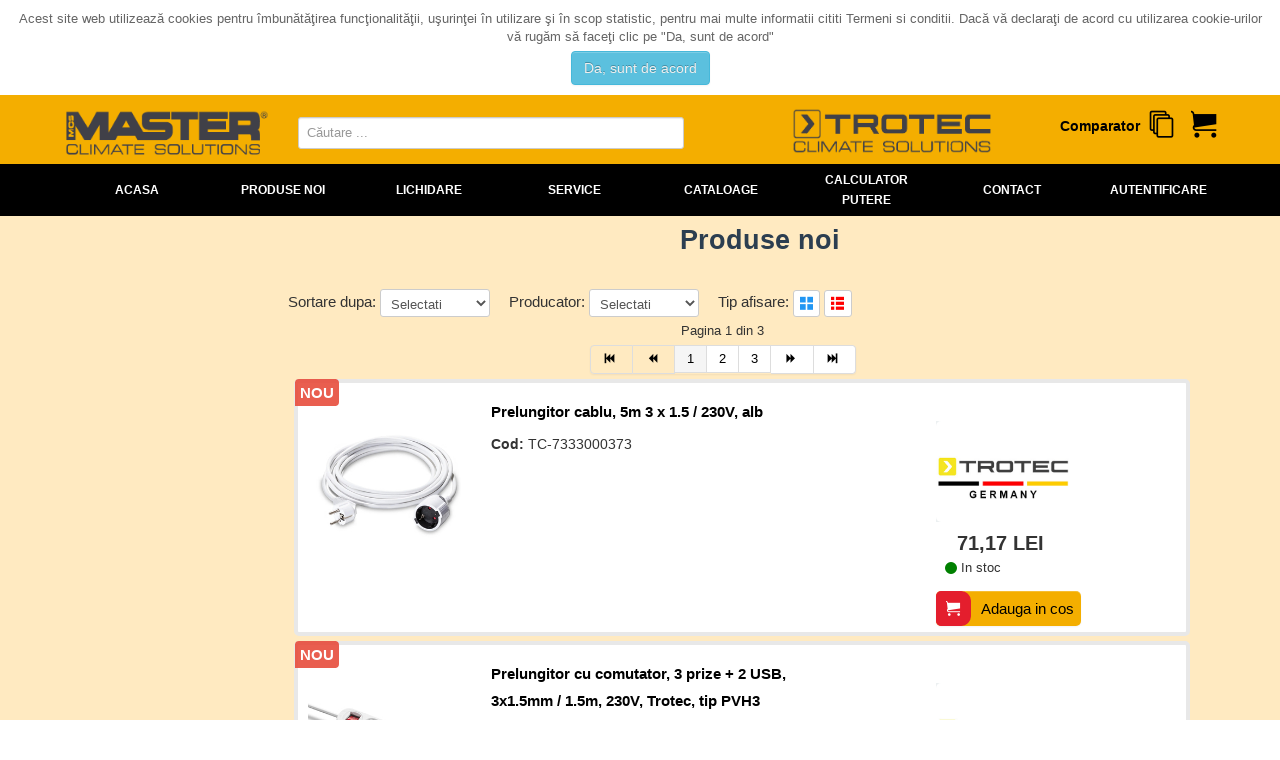

--- FILE ---
content_type: text/html; charset=utf-8
request_url: https://www.master-incalzitoare.ro/incalzitoare/incalzitoare-compacte-cu-motorina.html?type=new&amp;eo_ranges=414,417
body_size: 57408
content:
<!DOCTYPE html>
<html lang="ro-ro" dir="ltr">
<head>
	<meta name="viewport" content="width=device-width, initial-scale=1.0" />
	<meta charset="utf-8" />
	<base href="https://www.master-incalzitoare.ro/incalzitoare/incalzitoare-compacte-cu-motorina.html" />
	<meta name="keywords" content="Incalzitoare de aer electrice, Incalzitoare cu motorina cu ardere directa, Incalzitoare cu motorina cu ardere indirecta, Incalzitoare de aer cu GPL, Incalzitoare de terase cu GPL, Radiatoare electrice cu infrarosii, Radiatoare infrarosu cu ardere catalitica, Incalzitoare cu ulei inclusiv ars, Incalzitoare compacte cu motorina, Incalzitoare de aer cu gaz metan sau GPL ardere directa, Incalzitoare electrice pentru combaterea daunatorilor, Incalzitoare cu motorina suspendate, Incalzitoare electrice suspendate, Accesorii incalzitoare, Ventilatoare industriale, Echipamente de purificat si dezinfectat, Accesorii" />
	<meta name="description" content="Vanzari si service scule, utilaje si echipamente pentru constructii, instalatii, montaj, generatoare curent, scule prelucrare lemn, metale, ceramica." />
	<meta name="generator" content="Joomla! - Open Source Content Management" />
	<title>Master Incalzitoare</title>
	<link href="/templates/master/favicon.ico" rel="shortcut icon" type="image/vnd.microsoft.icon" />
	<link href="/plugins/system/eoshopbase/assets/css/notyf.min.css" rel="stylesheet" />
	<link href="/media/system/css/modal.css?5039875cd33d96ef4cf8502cd23bf1c8" rel="stylesheet" />
	<link href="https://www.master-incalzitoare.ro/components/com_eoshop3/assets/css/templates/scule.css" rel="stylesheet" />
	<link href="https://www.master-incalzitoare.ro/components/com_eoshop3/assets/css/templates/translation/ro.css" rel="stylesheet" />
	<link href="/templates/master/css/template.css?5039875cd33d96ef4cf8502cd23bf1c8" rel="stylesheet" />
	<link href="//fonts.googleapis.com/css?family=Open+Sans" rel="stylesheet" />
	<link href="/templates/master/css/user.css?5039875cd33d96ef4cf8502cd23bf1c8" rel="stylesheet" />
	<link href="/modules/mod_eoshop_lvp/style/css/style.css" rel="stylesheet" />
	<link href="https://www.master-incalzitoare.ro/modules/mod_bt_contentslider/tmpl/css/btcontentslider.css" rel="stylesheet" />
	<link href="/modules/mod_eoshop_checkoutprocess/style/css/style.css" rel="stylesheet" />
	<link href="/modules/mod_eoshop_filters/style/css/style.css" rel="stylesheet" />
	<link href="/modules/mod_eoshop_menu/style/css/style.css" rel="stylesheet" />
	<link href="/modules/mod_eoshop_cart/style/css/style.css" rel="stylesheet" />
	<link href="/modules/mod_eoshop_compare/style/css/style.css" rel="stylesheet" />
	<link href="/modules/mod_ajaxsearch/assets/css/style.css" rel="stylesheet" />
	<link href="https://www.master-incalzitoare.ro/plugins/system/fmalertcookies/assets/css/bootstrap.min.css" rel="stylesheet" />
	<link href="https://www.master-incalzitoare.ro/plugins/system/fmalertcookies/assets/css/custom.css" rel="stylesheet" />
	<style>
#scrollToTop {
	cursor: pointer;
	font-size: 0.9em;
	position: fixed;
	text-align: center;
	z-index: 9999;
	-webkit-transition: background-color 0.2s ease-in-out;
	-moz-transition: background-color 0.2s ease-in-out;
	-ms-transition: background-color 0.2s ease-in-out;
	-o-transition: background-color 0.2s ease-in-out;
	transition: background-color 0.2s ease-in-out;

	background: #121212;
	color: #ffffff;
	border-radius: 3px;
	padding-left: 12px;
	padding-right: 12px;
	padding-top: 12px;
	padding-bottom: 12px;
	right: 20px; bottom: 20px;
}

#scrollToTop:hover {
	background: #0088cc;
	color: #ffffff;
}

#scrollToTop > img {
	display: block;
	margin: 0 auto;
}
	h1, h2, h3, h4, h5, h6, .site-title {
		font-family: 'Open Sans', sans-serif;
	}
	body.site {
		border-top: 3px solid #0088cc;
		background-color: #f4f6f7;
	}
	a {
		color: #0088cc;
	}
	.nav-list > .active > a,
	.nav-list > .active > a:hover,
	.dropdown-menu li > a:hover,
	.dropdown-menu .active > a,
	.dropdown-menu .active > a:hover,
	.nav-pills > .active > a,
	.nav-pills > .active > a:hover,
	.btn-primary {
		background: #0088cc;
	}
	</style>
	<script type="application/json" class="joomla-script-options new">{"csrf.token":"8bfb6c1a80ef9cbd13af0f5780285e0f","system.paths":{"root":"","base":""},"system.keepalive":{"interval":840000,"uri":"\/component\/ajax\/?format=json"}}</script>
	<script src="/media/jui/js/jquery.min.js?5039875cd33d96ef4cf8502cd23bf1c8"></script>
	<script src="/media/jui/js/jquery-noconflict.js?5039875cd33d96ef4cf8502cd23bf1c8"></script>
	<script src="/media/jui/js/jquery-migrate.min.js?5039875cd33d96ef4cf8502cd23bf1c8"></script>
	<script src="/media/plg_system_sl_scrolltotop/js/scrolltotop_jq.js"></script>
	<script src="/plugins/system/eoshopbase/assets/js/cookie.js"></script>
	<script src="/plugins/system/eoshopbase/assets/js/eoshop_ajax.js"></script>
	<script src="/plugins/system/eoshopbase/assets/js/notyf.min.js"></script>
	<script src="/media/system/js/mootools-core.js?5039875cd33d96ef4cf8502cd23bf1c8"></script>
	<script src="/media/system/js/core.js?5039875cd33d96ef4cf8502cd23bf1c8"></script>
	<script src="/media/system/js/mootools-more.js?5039875cd33d96ef4cf8502cd23bf1c8"></script>
	<script src="/media/system/js/modal.js?5039875cd33d96ef4cf8502cd23bf1c8"></script>
	<script src="/media/jui/js/bootstrap.min.js?5039875cd33d96ef4cf8502cd23bf1c8"></script>
	<script src="/templates/master/js/template.js?5039875cd33d96ef4cf8502cd23bf1c8"></script>
	<!--[if lt IE 9]><script src="/media/system/js/polyfill.event.js?5039875cd33d96ef4cf8502cd23bf1c8"></script><![endif]-->
	<script src="/media/system/js/keepalive.js?5039875cd33d96ef4cf8502cd23bf1c8"></script>
	<script src="https://www.master-incalzitoare.ro/modules/mod_bt_contentslider/tmpl/js/slides.js"></script>
	<script src="https://www.master-incalzitoare.ro/modules/mod_bt_contentslider/tmpl/js/default.js"></script>
	<script src="https://www.master-incalzitoare.ro/modules/mod_bt_contentslider/tmpl/js/jquery.easing.1.3.js"></script>
	<script src="/modules/mod_eoshop_filters/js/eoshop.js"></script>
	<script src="/modules/mod_eoshop_compare/js/script.js"></script>
	<script src="/media/system/js/html5fallback.js"></script>
	<script src="/modules/mod_ajaxsearch/assets/js/script.js"></script>
	<script>
jQuery(document).ready(function() {
	jQuery(document.body).SLScrollToTop({
		'image':		'/images/top.png',
		'text':			'',
		'title':		'Back to TOP',
		'className':	'scrollToTop',
		'duration':		500
	});
});
		jQuery(function($) {
			SqueezeBox.initialize({});
			SqueezeBox.assign($('a.modal').get(), {
				parse: 'rel'
			});
		});

		window.jModalClose = function () {
			SqueezeBox.close();
		};
		
		// Add extra modal close functionality for tinyMCE-based editors
		document.onreadystatechange = function () {
			if (document.readyState == 'interactive' && typeof tinyMCE != 'undefined' && tinyMCE)
			{
				if (typeof window.jModalClose_no_tinyMCE === 'undefined')
				{	
					window.jModalClose_no_tinyMCE = typeof(jModalClose) == 'function'  ?  jModalClose  :  false;
					
					jModalClose = function () {
						if (window.jModalClose_no_tinyMCE) window.jModalClose_no_tinyMCE.apply(this, arguments);
						tinyMCE.activeEditor.windowManager.close();
					};
				}
		
				if (typeof window.SqueezeBoxClose_no_tinyMCE === 'undefined')
				{
					if (typeof(SqueezeBox) == 'undefined')  SqueezeBox = {};
					window.SqueezeBoxClose_no_tinyMCE = typeof(SqueezeBox.close) == 'function'  ?  SqueezeBox.close  :  false;
		
					SqueezeBox.close = function () {
						if (window.SqueezeBoxClose_no_tinyMCE)  window.SqueezeBoxClose_no_tinyMCE.apply(this, arguments);
						tinyMCE.activeEditor.windowManager.close();
					};
				}
			}
		};
		
            var atcoptions = {
                button_delay_time: 5
            };
        jQuery(function($){ initTooltips(); $("body").on("subform-row-add", initTooltips); function initTooltips (event, container) { container = container || document;$(container).find(".hasTooltip").tooltip({"html": true,"container": "body"});} });
	var asoptions = {
		lower_limit: 3,
		max_results: 8,
		ajaxurl: "https://www.master-incalzitoare.ro"
	};
	var asstrings = {
		show_all: "Afisati toate rezultatele"
	};

	</script>
	<script type="application/ld+json">
{
    "@context": "http://schema.org/",
    "@graph": [
        {
            "@type": "Product",
            "name": "Prelungitor cablu, 5m 3 x 1.5 / 230V, alb",
            "sku": "TC-7333000373",
            "mpn": "TC-7333000373",
            "description": "<div><div>Acest cablu nu trebuie sa lipseasca din nici o casa fie la birou, de ex. pentru computer sau panoul radiant din sufragerie.</div><div>In viata de zi cu zi, o raza de actiune mai mare, de exemplu pentru aspirare sau calcat, va usureaza viata. In functie de sezon conectarea flexibila a aparatelor mobile de aer conditionat, a ventilatoarelor, incalzitoare electrice sau panouri de incalzire cu infrarosu este posibila cu un cablu prelungitor. De asemenea, si la birou, computerele, imprimantele sau copiatoarele trebuie sa fie adesea mutate si cablate din motive de spatiu. Iar daca doriti sa invitati oaspeti oaspetii au adesea nevoie de electricitate in cu totul alte locuri decat sunt prizele amplasate in camera.</div><div>Cablul de tip H05VV-F 3G1.5 este un cablu cu 3 fire fine, cu sectiune transversala a conductorului de 1,5 mm\u00b2, cu izolatie robusta a miezului si a invelisului din PVC. Tensiunea nominala a cablului este de 230 de volti, curentul nominal de 16 amperi si puterea nominala maxima este de 3.500 wati. Cu un interval de temperatura de la -15 \u00b0C la +70 \u00b0C si clasa de protectie IP20, cablul poate fi utilizat in mod fiabil in medii uscate, in spatii interioare uscate pe tot parcursul anului. Protectia pentru copii integrata in asigura faptul ca deschiderea si, prin urmare, contactele sub tensiune nu sunt eliberate numai dupa o anumita presiune. Acest lucru impiedica copiii sa introduca mana in priza sau sa introduca obiecte in ea.<br>Datorita invelisului de culoare alba, cablul prelungitor se integreaza discret in locuinta. In cazul in care nu este necesar, cablul din PVC poate fi rulat cu usurinta pentru a economisi spatiu si este usor de curatat.</div><div><span style=\"font-weight: bold;\"><br></span></div><div><span style=\"font-weight: bold;\">Avantaje pentru utilizarea practica:</span><br><ul><li>Lungime cablu 5 m</li><li>Tensiune de alimentare 230 V</li><li>Curent nominal 16 A</li><li>Max. sarcina: 3.500 wati</li><li>Sectiunea transversala a cablului 1,5 mm\u00b2</li><li>Stecher si cuplaj CEE 7/7</li><li>Tip de cablu H05VV-F 3G1.5</li><li>Clasa de protectie IP20</li><li>Stecher din PVC si cuplaj din PVC</li><li>Cuplaj cu contact de protectie</li><li>Blocaj de siguranta pentru copii</li></ul></div></div>",
            "image": "https://www.master-incalzitoare.ro/images/com_eoshop3/product/66016/prelungitor-cablu-5m-3-x-1-5-230v-alb.jpg",
            "url": "http://www.master-incalzitoare.ro/racitoare-si-aparate-de-aer-conditionat/accesorii-racitoare-si-aparate-de-aer-conditionat/prelungitor-cablu-5m-3-x-1-5-230v-alb-pr_K417cDJx.html",
            "brand": {
                "@type": "Brand",
                "name": "TROTEC"
            },
            "offers": {
                "@type": "Offer",
                "availability": "http://schema.org/InStock",
                "itemCondition": "new",
                "priceCurrency": "RON",
                "seller": "Master Incalzitoare",
                "price": "71.17",
                "url": "http://www.master-incalzitoare.ro/racitoare-si-aparate-de-aer-conditionat/accesorii-racitoare-si-aparate-de-aer-conditionat/prelungitor-cablu-5m-3-x-1-5-230v-alb-pr_K417cDJx.html",
                "priceValidUntil": "2027-12-31"
            }
        },
        {
            "@type": "Product",
            "name": "Prelungitor cu comutator, 3 prize + 2 USB, 3x1.5mm / 1.5m, 230V, Trotec, tip PVH3",
            "sku": "TC-7333000201",
            "mpn": "TC-7333000201",
            "description": "<div><span style=\"font-weight: bold;\">Totul dintr-o singura priza: prelungitor cu 3 prize cu doua porturi USB</span><br><br>Cu prelungitorul PVH3, a avea prea putine prize pentru prea multe aparate electrice este un lucru al trecutului. Rezistent la caldura si la socuri cu cablul sau lung de 1,5 extinde accesibilitatea prizelor existente, tripleaza numarul de dispozitive utilizabile cu fise Euro/ Schuko si permite, de asemenea, incarcarea simultana a doua smartphone-uri, tablete sau alte dispozitive USB - mai multa putere de incarcare pentru pana la trei dispozitive electrice, cum ar fi notebook-uri, imprimante sau aparate de uz casnic, plus doua dispozitive cu un port de incarcare USB (tip A). Datorita pozitionarii la 45\u00b0 a fantelor, fisele care urmeaza sa fie plasate se potrivesc perfect si usor una langa alta in prize, chiar si in cazul unitatilor de alimentare mai mari.<br><br><span style=\"font-weight: bold;\">Functie integrata de incarcare rapida pentru doua dispozitive USB</span><br><br>Cine nu a experimentat acest lucru? Bara de stare de pe smartphone sau tableta afiseaza aproape 0% incarcare a bateriei - dar toate prizele si sloturile USB de pe birou sunt pline. Sau bateria difuzorului USB se descarca exact cand melodia dvs. preferata apare in lista de redare. In astfel de situatii, PVH3 isi arata adevarata putere de incarcare. Doua porturi de incarcare USB integrate permit functionarea sau incarcarea simultana a doua dispozitive alimentate prin USB. Fara a fi nevoie sa cautati mai intai un adaptor de retea USB. Pur si simplu conectati cablul USB in priza de incarcare USB - si puterea este pornita. Cu un curent de incarcare de max. 2,4 amperi, PVH3 este proiectat optim pentru a incarca mai multe dispozitive rapid si simultan.<br><br><span style=\"font-weight: bold;\">Economisirea de energie devine usoara - PVH3 activeaza comutatorul</span><br><br>PVH3 poate fi deconectat complet prin intermediul unui intrerupator de retea pentru a deconecta \"consumatorii silentiosi\" de la retea pentru a economisi energie, astfel incat acestia sa nu creasca factura de energie electrica fara a fi observati in modul stand-by. Nu mai trebuie sa va catarati sub masa - pur si simplu apasati comutatorul dupa serviciu sau inainte de culcare. Intrerupatorul iluminat indica daca bara de alimentare este pornita sau oprita.<br><br><span style=\"font-weight: bold;\">Practica acasa, la serviciu si in calatorii</span><br><br>Fie acasa, la birou, in calatorii de afaceri sau in vacanta - daca aveti nevoie de mai multe prize, prizele libere sunt de obicei putine. In special in hoteluri, prizele sunt rareori gasite acolo unde aveti nevoie de ele, de exemplu pentru a va incarca aparatul foto sau smartphone-ul. Aproape ca ai putea crede ca acest lucru este intentionat, astfel incat oaspetii hotelului sa nu consume prea multa energie electrica in timpul sejurului lor. Cu PVH3 compact si plat, care poate fi usor depozitat intr-o valiza, bagaj de mana sau geanta pentru notebook, puteti pleca in calatorie cu liniste. Alimentariile USB multifunctionale ofera o capacitate de incarcare suficienta pentru toate dispozitivele pe care le luati cu dvs. oriunde ati merge.<br><br><span style=\"font-weight: bold;\">PVH 3 cu 2 porturi de incarcare USB</span><br><br>Bazeaza-te pe designul remarcabil al produselor, durabilitatea si calitatea unui producator de marca german pentru accesoriile tale, precum si pentru dispozitivele tale tehnice de inalta calitate. Prizele multiple Trotec cu protectie sporita impotriva contactului accidental in conformitate cu clasa de protectie IP20 si prizele cu siguranta pentru copii asigura functionarea in siguranta a dispozitivelor dvs. electrice, incarcand in acelasi timp rapid dispozitivele USB, cum ar fi smartphone-urile, tabletele, camerele foto sau castile. Dispozitivele cu o conexiune USB, cum ar fi ventilatoarele USB Trotec, pot fi, de asemenea, alimentate cu usurinta cu suficienta energie prin intermediul prizelor de distributie.<br><br>Avantaje practice:<br><br><ul><li>PVH3: bara de priza cu 3 cai cu contact de impamantare si 2 porturi de incarcare USB (tip A)</li><li>2,4 A pentru incarcarea rapida a dispozitivelor USB, cum ar fi smartphone-urile sau tabletele, sau pentru alimentarea cu energie a dispozitivelor cu un port USB</li><li>Design compact: se potriveste pe orice birou, intr-o geanta pentru notebook si in bagajul de mana</li><li>Cablu lung de 1,5 m</li><li>Comutator iluminat de economisire a energiei pentru a opri toate dispozitivele prin simpla apasare a unui buton</li><li>Executie robusta (rezistenta la caldura si la socuri)</li><li>Protectie sporita impotriva contactului accidental (clasa de protectie IP20) pentru o mai mare siguranta</li></ul></div>",
            "image": "https://www.master-incalzitoare.ro/images/com_eoshop3/product/74834/prelungitor-cu-comutator-3-prize-2-usb-3x1-5mm-1-5m-230v-trotec-tip-pvh3.jpg",
            "url": "http://www.master-incalzitoare.ro/racitoare-si-aparate-de-aer-conditionat/accesorii-racitoare-si-aparate-de-aer-conditionat/prelungitor-cu-comutator-3-prize-2-usb-3x1-5mm-1-5m-230v-trotec-tip-pvh3-pr_6DqZuPDl.html",
            "brand": {
                "@type": "Brand",
                "name": "TROTEC"
            },
            "offers": {
                "@type": "Offer",
                "availability": "http://schema.org/InStock",
                "itemCondition": "new",
                "priceCurrency": "RON",
                "seller": "Master Incalzitoare",
                "price": "105.74",
                "url": "http://www.master-incalzitoare.ro/racitoare-si-aparate-de-aer-conditionat/accesorii-racitoare-si-aparate-de-aer-conditionat/prelungitor-cu-comutator-3-prize-2-usb-3x1-5mm-1-5m-230v-trotec-tip-pvh3-pr_6DqZuPDl.html",
                "priceValidUntil": "2027-12-31"
            }
        },
        {
            "@type": "Product",
            "name": "Prelungitor cu capace de protectie si comutator, 3 prize, 3x1.5mm / 2m, 230V, Trotec, tip PVP3",
            "sku": "TC-7333000202",
            "mpn": "TC-7333000202",
            "description": "<div><span style=\"font-weight: bold;\">Prize de curent multiple cu intrerupator pentru a lucra in siguranta in casa, in gradina sau pe santier la domiciliu</span><br><br>Prelungitorul robust PVP3 cu o putere maxima de 3,5 kW pentru distributia energiei electrice in spatii interioare umede si spatii exterioare protejate zone exterioare protejate, pe santiere private la domiciliu, in subsoluri, garaje sau in agricultura, garaje sau in sectorul agricol, calitatea incercata si testata Calitatea Trotec. Cu cablul sau lung de 2 m, acesta extinde accesibilitatea prizelor existente si tripleaza numarul de aparate electrice care pot fi conectate, echipamente de gradina, masini sau unelte.<br><br><span style=\"font-weight: bold;\">Comutare on/off convenabila la apasarea unui buton</span><br><br>Intrerupatorul central on/off este practic si economisitor de energie, permitand tuturor prizelor sa fie prize cu alimentare sau sa le deconectati de la retea in acelasi timp. de la retea. Acest lucru face ca deconectarea aparatelor electrice sa fie o joaca de copii, chiar si in chiar si in locuri care sunt greu accesibile. Fie ca este vorba de iluminat exterior, pompa de gradina, sistem de irigare, unelte, incalzitoare radiante sau uscatoare de constructii - pur si simplu pur si simplu apasati intrerupatorul atunci cand lucrarea este terminata si asigurati-va ca niciunul dintre dispozitivele conectate dispozitive conectate consuma \"in secret\" energie electrica. Lumina rosie LED-ul rosu de iluminat de pe comutatorul basculant indica daca banda de prize este pornita pornita sau oprita.<br><br><span style=\"font-weight: bold;\">Proiectate pentru utilizarea in medii dificile - clasa de protectie IP 44</span><br><br>Capacele cu balamale care se inchid automat cu buze de etansare din cauciuc integrate deasupra prizelor asigura o protectie fiabila impotriva patrunderii murdariei cu o dimensiune a particulelor patrunderea murdariei cu o dimensiune a particulelor mai mare de un milimetru, umiditate si stropi de apa. Intrerupatorul basculant pentru pornire si oprire are un capac de protectie rezistent la apa. Cablul de alimentare lung de 2 metri in cablu in forma de furtun de cauciuc usor este deosebit de rezistent la sarcinile de tractiune si la solicitarile mecanice.<br><br><span style=\"font-weight: bold;\">Alimentare sigura in zone exterioare, incaperi umede si ateliere</span><br><br>Daca mai multe prize sunt utilizate in zone exterioare protejate sau in medii umede medii umede, acestea trebuie sa indeplineasca cerinte ridicate de calitate si siguranta. si cerinte de siguranta. Cu stecarul rezistent la frig si caldura Trotec PVP3, puteti functiona in orice mediu de lucru in intervalul de temperatura de la -5 \u00b0C la 35 \u00b0C.<br><br><span style=\"font-weight: bold;\">Ideala pentru utilizarea in urmatoarele domenii de aplicare:</span><br><ul><li>Gradina, balcon, terasa</li><li>Santier de constructie a locuintei</li><li>Atelier, camera pentru hobby-uri</li><li>Agricultura</li><li>Sopron de gradina, garaj</li><li>Pivnita</li></ul><span style=\"font-weight: bold;\">Prelungitor PVP3 pentru aplicatii dificile:</span><br><br>La fel ca in cazul uneltelor electrice, uneltelor de gradina sau masinilor, va puteti baza pe utilaje, sa va bazati pe designul remarcabil al produsului, pe durabilitatea si calitatea calitatii unui producator german de marca. Banda de priza Trotec cu protectie, grad de protectie IP44 si capace cu balamale cu inchidere automata si capacele cu balamale cu inchidere automata asigura functionarea in siguranta a aparatelor electrice in medii de lucru dificile si umede.<br><span style=\"font-weight: bold;\"><br>Avantaje practice:</span><br><ul><li>PVP3: bara de prize cu 3 cai si contact de impamantare</li><li>Putere maxima: 3.500 wati</li><li>Design compact: se potriveste pe orice banc de lucru, in cutia de scule si in magazia din gradina</li><li>Cablu lung de 2 m</li><li>Intrerupator iluminat de economisire a energiei pentru a opri toate dispozitivele prin simpla apasare a unui buton</li><li>Capac de protectie din plastic pe intrerupatorul de pornire/oprire</li><li>Clapetele de protectie cu inchidere automata protejeaza prizele de stropi de apa si de patrunderea particulelor straine (&gt;1 mm) in conformitate cu IP44</li><li>Executie robusta (rezistenta la frig/caldura si la impact)</li></ul></div>",
            "image": "https://www.master-incalzitoare.ro/images/com_eoshop3/product/74933/prelungitor-cu-capace-de-protectie-si-comutator-3-prize-3x1-5mm-2m-230v-trotec-tip-pvp3.jpg",
            "url": "http://www.master-incalzitoare.ro/racitoare-si-aparate-de-aer-conditionat/accesorii-racitoare-si-aparate-de-aer-conditionat/prelungitor-cu-capace-de-protectie-si-comutator-3-prize-3x1-5mm-2m-230v-trotec-tip-pvp3-pr_5BPyHMvY.html",
            "brand": {
                "@type": "Brand",
                "name": "TROTEC"
            },
            "offers": {
                "@type": "Offer",
                "availability": "http://schema.org/InStock",
                "itemCondition": "new",
                "priceCurrency": "RON",
                "seller": "Master Incalzitoare",
                "price": "117.94",
                "url": "http://www.master-incalzitoare.ro/racitoare-si-aparate-de-aer-conditionat/accesorii-racitoare-si-aparate-de-aer-conditionat/prelungitor-cu-capace-de-protectie-si-comutator-3-prize-3x1-5mm-2m-230v-trotec-tip-pvp3-pr_5BPyHMvY.html",
                "priceValidUntil": "2027-12-31"
            }
        },
        {
            "@type": "Product",
            "name": "Prelungitor cu comutator, 5 prize + 2 USB, 3x1.5mm / 1.5m, 230V, Trotec, tip PVH5",
            "sku": "TC-7333000205",
            "mpn": "TC-7333000205",
            "description": "<div><span style=\"font-weight: bold;\">Totul dintr-o singura priza: prelungitor cu 5 prize cu doua porturi USB</span><br><br>Cu prelungitorul PVH5, a avea prea putine prize pentru prea multe aparate electrice este un lucru al trecutului. Rezistent la caldura si la socuri cu cablul sau lung de 1,5 extinde accesibilitatea prizelor existente, tripleaza numarul de dispozitive utilizabile cu fise Euro/ Schuko si permite, de asemenea, incarcarea simultana a doua smartphone-uri, tablete sau alte dispozitive USB - mai multa putere de incarcare pentru pana la trei dispozitive electrice, cum ar fi notebook-uri, imprimante sau aparate de uz casnic, plus doua dispozitive cu un port de incarcare USB (tip A). Datorita pozitionarii la 45\u00b0 a fantelor, fisele care urmeaza sa fie plasate se potrivesc perfect si usor una langa alta in prize, chiar si in cazul unitatilor de alimentare mai mari.<br><br><span style=\"font-weight: bold;\">Functie integrata de incarcare rapida pentru doua dispozitive USB</span><br><br>Cine nu a experimentat acest lucru? Bara de stare de pe smartphone sau tableta afiseaza aproape 0% incarcare a bateriei - dar toate prizele si sloturile USB de pe birou sunt pline. Sau bateria difuzorului USB se descarca exact cand melodia dvs. preferata apare in lista de redare. In astfel de situatii, PVH3 isi arata adevarata putere de incarcare. Doua porturi de incarcare USB integrate permit functionarea sau incarcarea simultana a doua dispozitive alimentate prin USB. Fara a fi nevoie sa cautati mai intai un adaptor de retea USB. Pur si simplu conectati cablul USB in priza de incarcare USB - si puterea este pornita. Cu un curent de incarcare de max. 2,4 amperi, PVH5 este proiectat optim pentru a incarca mai multe dispozitive rapid si simultan.<br><br><span style=\"font-weight: bold;\">Economisirea de energie devine usoara - PVH5 activeaza comutatorul</span><br><br>PVH5 poate fi deconectat complet prin intermediul unui intrerupator de retea pentru a deconecta \"consumatorii silentiosi\" de la retea pentru a economisi energie, astfel incat acestia sa nu creasca factura de energie electrica fara a fi observati in modul stand-by. Nu mai trebuie sa va catarati sub masa - pur si simplu apasati comutatorul dupa serviciu sau inainte de culcare. Intrerupatorul iluminat indica daca bara de alimentare este pornita sau oprita.<br><br><span style=\"font-weight: bold;\">Practica acasa, la serviciu si in calatorii</span><br><br>Fie acasa, la birou, in calatorii de afaceri sau in vacanta - daca aveti nevoie de mai multe prize, prizele libere sunt de obicei putine. In special in hoteluri, prizele sunt rareori gasite acolo unde aveti nevoie de ele, de exemplu pentru a va incarca aparatul foto sau smartphone-ul. Aproape ca ai putea crede ca acest lucru este intentionat, astfel incat oaspetii hotelului sa nu consume prea multa energie electrica in timpul sejurului lor. Cu PVH5 compact si plat, care poate fi usor depozitat intr-o valiza, bagaj de mana sau geanta pentru notebook, puteti pleca in calatorie cu liniste. Alimentariile USB multifunctionale ofera o capacitate de incarcare suficienta pentru toate dispozitivele pe care le luati cu dvs. oriunde ati merge.<br><br><span style=\"font-weight: bold;\">PVH 5 cu 2 porturi de incarcare USB</span><br><br>Bazeaza-te pe designul remarcabil al produselor, durabilitatea si calitatea unui producator de marca german pentru accesoriile tale, precum si pentru dispozitivele tale tehnice de inalta calitate. Prizele multiple Trotec cu protectie sporita impotriva contactului accidental in conformitate cu clasa de protectie IP20 si prizele cu siguranta pentru copii asigura functionarea in siguranta a dispozitivelor dvs. electrice, incarcand in acelasi timp rapid dispozitivele USB, cum ar fi smartphone-urile, tabletele, camerele foto sau castile. Dispozitivele cu o conexiune USB, cum ar fi ventilatoarele USB Trotec, pot fi, de asemenea, alimentate cu usurinta cu suficienta energie prin intermediul prizelor de distributie.<br><br>Avantaje practice:<br><br><ul><li>PVH5: bara de priza cu 5 cai cu contact de impamantare si 2 porturi de incarcare USB (tip A)</li><li>2,4 A pentru incarcarea rapida a dispozitivelor USB, cum ar fi smartphone-urile sau tabletele, sau pentru alimentarea cu energie a dispozitivelor cu un port USB</li><li>Design compact: se potriveste pe orice birou, intr-o geanta pentru notebook si in bagajul de mana</li><li>Cablu lung de 1,5 m</li><li>Comutator iluminat de economisire a energiei pentru a opri toate dispozitivele prin simpla apasare a unui buton</li><li>Executie robusta (rezistenta la caldura si la socuri)</li><li>Protectie sporita impotriva contactului accidental (clasa de protectie IP20) pentru o mai mare siguranta</li></ul></div>",
            "image": "https://www.master-incalzitoare.ro/images/com_eoshop3/product/74932/prelungitor-cu-comutator-5-prize-2-usb-3x1-5mm-1-5m-230v-trotec-tip-pvh5.jpg",
            "url": "http://www.master-incalzitoare.ro/racitoare-si-aparate-de-aer-conditionat/accesorii-racitoare-si-aparate-de-aer-conditionat/prelungitor-cu-comutator-5-prize-2-usb-3x1-5mm-1-5m-230v-trotec-tip-pvh5-pr_4AOmIzoA.html",
            "brand": {
                "@type": "Brand",
                "name": "TROTEC"
            },
            "offers": {
                "@type": "Offer",
                "availability": "http://schema.org/InStock",
                "itemCondition": "new",
                "priceCurrency": "RON",
                "seller": "Master Incalzitoare",
                "price": "117.94",
                "url": "http://www.master-incalzitoare.ro/racitoare-si-aparate-de-aer-conditionat/accesorii-racitoare-si-aparate-de-aer-conditionat/prelungitor-cu-comutator-5-prize-2-usb-3x1-5mm-1-5m-230v-trotec-tip-pvh5-pr_4AOmIzoA.html",
                "priceValidUntil": "2027-12-31"
            }
        },
        {
            "@type": "Product",
            "name": "Prelungitor cu capace de protectie si comutator, 6 prize, 3x1.5mm / 2m, 230V, Trotec, tip PVP6",
            "sku": "TC-7333000206",
            "mpn": "TC-7333000206",
            "description": "<div><span style=\"font-weight: bold;\">Prize de curent multiple cu intrerupator pentru a lucra in siguranta in casa, in gradina sau pe santier la domiciliu</span><br><br>Prelungitorul robust PVP6 cu o putere maxima de 3,5 kW pentru distributia energiei electrice in spatii interioare umede si spatii exterioare protejate zone exterioare protejate, pe santiere private la domiciliu, in subsoluri, garaje sau in agricultura, garaje sau in sectorul agricol, calitatea incercata si testata Calitatea Trotec. Cu cablul sau lung de 2 m, acesta extinde accesibilitatea prizelor existente si tripleaza numarul de aparate electrice care pot fi conectate, echipamente de gradina, masini sau unelte.<br><br><span style=\"font-weight: bold;\">Comutare on/off convenabila la apasarea unui buton</span><br><br>Intrerupatorul central on/off este practic si economisitor de energie, permitand tuturor prizelor sa fie prize cu alimentare sau sa le deconectati de la retea in acelasi timp. de la retea. Acest lucru face ca deconectarea aparatelor electrice sa fie o joaca de copii, chiar si in chiar si in locuri care sunt greu accesibile. Fie ca este vorba de iluminat exterior, pompa de gradina, sistem de irigare, unelte, incalzitoare radiante sau uscatoare de constructii - pur si simplu pur si simplu apasati intrerupatorul atunci cand lucrarea este terminata si asigurati-va ca niciunul dintre dispozitivele conectate dispozitive conectate consuma \"in secret\" energie electrica. Lumina rosie LED-ul rosu de iluminat de pe comutatorul basculant indica daca banda de prize este pornita pornita sau oprita.<br><br><span style=\"font-weight: bold;\">Proiectate pentru utilizarea in medii dificile - clasa de protectie IP 44</span><br><br>Capacele cu balamale care se inchid automat cu buze de etansare din cauciuc integrate deasupra prizelor asigura o protectie fiabila impotriva patrunderii murdariei cu o dimensiune a particulelor patrunderea murdariei cu o dimensiune a particulelor mai mare de un milimetru, umiditate si stropi de apa. Intrerupatorul basculant pentru pornire si oprire are un capac de protectie rezistent la apa. Cablul de alimentare lung de 2 metri in cablu in forma de furtun de cauciuc usor este deosebit de rezistent la sarcinile de tractiune si la solicitarile mecanice.<br><br><span style=\"font-weight: bold;\">Alimentare sigura in zone exterioare, incaperi umede si ateliere</span><br><br>Daca mai multe prize sunt utilizate in zone exterioare protejate sau in medii umede medii umede, acestea trebuie sa indeplineasca cerinte ridicate de calitate si siguranta. si cerinte de siguranta. Cu stecarul rezistent la frig si caldura Trotec PVP3, puteti functiona in orice mediu de lucru in intervalul de temperatura de la -5 \u00b0C la 35 \u00b0C.<br><br><span style=\"font-weight: bold;\">Ideala pentru utilizarea in urmatoarele domenii de aplicare:</span><br><ul><li>Gradina, balcon, terasa</li><li>Santier de constructie a locuintei</li><li>Atelier, camera pentru hobby-uri</li><li>Agricultura</li><li>Sopron de gradina, garaj</li><li>Pivnita</li></ul><span style=\"font-weight: bold;\">Prelungitor PVP6 pentru aplicatii dificile:</span><br><br>La fel ca in cazul uneltelor electrice, uneltelor de gradina sau masinilor, va puteti baza pe utilaje, sa va bazati pe designul remarcabil al produsului, pe durabilitatea si calitatea calitatii unui producator german de marca. Banda de priza Trotec cu protectie, grad de protectie IP44 si capace cu balamale cu inchidere automata si capacele cu balamale cu inchidere automata asigura functionarea in siguranta a aparatelor electrice in medii de lucru dificile si umede.<br><span style=\"font-weight: bold;\"><br>Avantaje practice:</span><br><ul><li>PVP3: bara de prize cu 6 cai si contact de impamantare</li><li>Putere maxima: 3.500 wati</li><li>Design compact: se potriveste pe orice banc de lucru, in cutia de scule si in magazia din gradina</li><li>Cablu lung de 2 m</li><li>Intrerupator iluminat de economisire a energiei pentru a opri toate dispozitivele prin simpla apasare a unui buton</li><li>Capac de protectie din plastic pe intrerupatorul de pornire/oprire</li><li>Clapetele de protectie cu inchidere automata protejeaza prizele de stropi de apa si de patrunderea particulelor straine (&gt;1 mm) in conformitate cu IP44</li><li>Executie robusta (rezistenta la frig/caldura si la impact)</li></ul></div>",
            "image": "https://www.master-incalzitoare.ro/images/com_eoshop3/product/74934/prelungitor-cu-capace-de-protectie-si-comutator-6-prize-3x1-5mm-2m-230v-trotec-tip-pvp6.jpg",
            "url": "http://www.master-incalzitoare.ro/racitoare-si-aparate-de-aer-conditionat/accesorii-racitoare-si-aparate-de-aer-conditionat/prelungitor-cu-capace-de-protectie-si-comutator-6-prize-3x1-5mm-2m-230v-trotec-tip-pvp6-pr_6DQ6IPDl.html",
            "brand": {
                "@type": "Brand",
                "name": "TROTEC"
            },
            "offers": {
                "@type": "Offer",
                "availability": "http://schema.org/InStock",
                "itemCondition": "new",
                "priceCurrency": "RON",
                "seller": "Master Incalzitoare",
                "price": "152.51",
                "url": "http://www.master-incalzitoare.ro/racitoare-si-aparate-de-aer-conditionat/accesorii-racitoare-si-aparate-de-aer-conditionat/prelungitor-cu-capace-de-protectie-si-comutator-6-prize-3x1-5mm-2m-230v-trotec-tip-pvp6-pr_6DQ6IPDl.html",
                "priceValidUntil": "2027-12-31"
            }
        },
        {
            "@type": "Product",
            "name": "Incalzitor electric de perete, Trotec, monofazat cu ventilator si telecomanda/termostat digital, tip TFC-W27E",
            "sku": "TC-1410000680",
            "mpn": "TC-1410000680",
            "description": "<p>Trotec TFC-W 27 E este un ventilator de incalzire electric de perete, \nproiectat pentru incalzirea spatiilor inchise, bine izolate, din \ninterior. Aparatul este montat fix pe perete si functioneaza printr-o \npriza conventionala. In interior, o spirala de incalzire genereaza \ncaldura, in timp ce un ventilator distribuie uniform aerul incalzit in \nincapere.<br><br>Controlul se realizeaza complet prin telecomanda cu \ninfrarosu inclusa, cu care se poate seta temperatura dorita a camerei si\n se poate comuta intre diferite trepte de incalzire. Pe langa setarea \ndirecta a temperaturii, sunt disponibile un cronometru si un program \nsaptamanal programabil, care permit stabilirea individuala a orelor de \nincalzire. O functie de detectare a ferestrei deschise recunoaste \nscaderile bruste de temperatura si opreste automat incalzirea.<br><br>Confort\n suplimentar ofera functia de pornire rapida, care permite activarea \naparatului direct la o treapta superioara de incalzire. Dupa oprire, \nventilatorul continua sa functioneze pentru scurt timp pentru a evacua \ncaldura reziduala. Protectia integrata impotriva supraincalzirii asigura\n o functionare sigura. TFC-W 27 E este destinat exclusiv pentru incaperi\n uscate si este potrivit ca incalzitor suplimentar confortabil pentru uz\n casnic.<br><br>Incalzitor de perete pentru utilizare in spatii interioare inchise si bine izolate<br>Operare completa prin telecomanda cu infrarosu inclusa<br>Functia de fereastra deschisa opreste automat functionarea incalzirii in cazul scaderilor bruste de temperatura<br>Ventilatorul integrat asigura o distributie uniforma a caldurii in incapere.<br>Caldura reziduala dupa oprire este evacuata in siguranta printr-o scurta functionare ulterioara a ventilatorului.</p>",
            "image": "https://www.master-incalzitoare.ro/images/com_eoshop3/product/77049/incalzitor-electric-de-perete-trotec-monofazat-cu-ventilator-si-telecomanda-termostat-digital-tip-tfc-w27e.jpg",
            "url": "http://www.master-incalzitoare.ro/incalzitoare/incalzitoare-electrice-suspendate/incalzitor-electric-de-perete-trotec-monofazat-cu-ventilator-si-telecomanda-termostat-digital-tip-tfc-w27e-pr_RZ3lH9X.html",
            "brand": {
                "@type": "Brand",
                "name": "TROTEC"
            },
            "offers": {
                "@type": "Offer",
                "availability": "http://schema.org/InStock",
                "itemCondition": "new",
                "priceCurrency": "RON",
                "seller": "Master Incalzitoare",
                "price": "199.99",
                "url": "http://www.master-incalzitoare.ro/incalzitoare/incalzitoare-electrice-suspendate/incalzitor-electric-de-perete-trotec-monofazat-cu-ventilator-si-telecomanda-termostat-digital-tip-tfc-w27e-pr_RZ3lH9X.html",
                "priceValidUntil": "2027-12-31"
            }
        },
        {
            "@type": "Product",
            "name": "Incalzitor electric de perete, Trotec, monofazat cu ventilator si telecomanda/termostat digital, tip TFC-W28E",
            "sku": "TC-1410000682",
            "mpn": "TC-1410000682",
            "description": "<p>Trotec TFC-W 28 E este un incalzitor de perete modern, conceput special pentru utilizarea in incaperi inchise si bine izolate. Aparatul se monteaza fix pe perete si genereaza caldura printr-un element de incalzire spirala. Un ventilator integrat distribuie uniform aerul cald in incapere. Caracteristica speciala este functia de oscilatie: o clapeta mobila de ventilatie se misca in sus si in jos in timpul functionarii pentru a dispersa fluxul de aer pe o suprafata larga.<br><br>Operarea se face confortabil prin telecomanda inclusa. Aceasta permite reglarea precisa a temperaturii camerei, alegerea nivelurilor de incalzire, precum si ajustarea programelor de temporizare si saptamanale. Sunt disponibile mai multe programe de incalzire prestabilite, iar in plus se poate crea un program personalizat. Functia \u201eFereastra deschisa\u201d detecteaza o scadere rapida a temperaturii si opreste automat incalzirea pentru a evita consumul inutil de energie.<br><br>Un scurt functionare a ventilatorului dupa oprire asigura evacuarea sigura a caldurii reziduale. Protectia integrata impotriva supraincalzirii contribuie la siguranta in functionare. TFC-W 28 E este destinat utilizarii in incaperi uscate si ofera o modalitate comoda de a incalzi spatiile in mod uniform si adaptat nevoilor.<br><br>Incalzitor modern de perete pentru utilizare in spatii interioare inchise, bine izolate<br>Operare confortabila prin telecomanda cu infrarosu inclusa<br>Functia de fereastra deschisa opreste automat functionarea incalzirii in cazul scaderilor bruste de temperatura<br>Distributie uniforma a caldurii in incapere prin ventilator integrat<br>Caldura reziduala este evacuata in siguranta prin functionarea scurta a ventilatorului dupa oprire.</p>",
            "image": "https://www.master-incalzitoare.ro/images/com_eoshop3/product/77050/incalzitor-electric-de-perete-trotec-monofazat-cu-ventilator-si-telecomanda-termostat-digital-tip-tfc-w28e.jpg",
            "url": "http://www.master-incalzitoare.ro/incalzitoare/incalzitoare-electrice-suspendate/incalzitor-electric-de-perete-trotec-monofazat-cu-ventilator-si-telecomanda-termostat-digital-tip-tfc-w28e-pr_V437Ir8.html",
            "brand": {
                "@type": "Brand",
                "name": "TROTEC"
            },
            "offers": {
                "@type": "Offer",
                "availability": "http://schema.org/InStock",
                "itemCondition": "new",
                "priceCurrency": "RON",
                "seller": "Master Incalzitoare",
                "price": "309.99",
                "url": "http://www.master-incalzitoare.ro/incalzitoare/incalzitoare-electrice-suspendate/incalzitor-electric-de-perete-trotec-monofazat-cu-ventilator-si-telecomanda-termostat-digital-tip-tfc-w28e-pr_V437Ir8.html",
                "priceValidUntil": "2027-12-31"
            }
        },
        {
            "@type": "Product",
            "name": "Ventilator tip turn Trotec, tip TVE31T, negru, 45 W, 3 viteze",
            "sku": "TC-1510005063",
            "mpn": "TC-1510005063",
            "description": "<div><span style=\"font-weight: bold;\">HOT SUMMER? KEEP COOL!</span><br><br>Cu ventilatorul turn de design de 45 wati putere puteti savura verile chiar si la temperaturi record, relaxati prin briza racoroasa. Designul sau sub forma de coloana este sigur si stabil si nu necesita loc mare de amplasare. In birou, in sufragerie, in gradina sau incaperile din gastronomie, optica sa stralucitoare fac din ventilator o adevarata savoare.<br><br><span style=\"font-weight: bold;\">Confort crescut</span><br><br>Trei trepte de ventilare, incepand cu o briza usoara si terminand cu un vant proaspat fac posibila o adaptare a ventilatiei la temperatura si la marimea incaperii. Pentru ca aerul proaspat sa se imprastie rapid si uniform in intreaga incapere, ventilatorul design detine o functiune de oscilatie de 60\u00b0. Pe langa aceasta, ventilatorul TVE 31 T detine trei moduri de functionare la alegere: normal, vant natural si modul de noapte. Dotarea confort a ventilatorului este intregita prin functionarea sa silentioasa, telecomanda ergonomica, functiunea de temporizare, manere de transport si un ecran cu LED care indica actuala temperatura precum si o functie de memorare pentru salvarea ultimei setari.<br><br><span style=\"font-weight: bold;\">Tower of Power</span><br><br>Comparativ cu celelalte ventilatoare, TVE 31 T raceste si ventileaza fara palete vizibile de rotatie la rotor. In interiorul aparatului, o constructie de lamele ce se rotesc in jurul axei propri ventileaza aerul aspirat si care este suflat in partea din fata, pe intreaga inaltime a ventilatorului, inapoi in incapere. Rezultatul este un sentiment sesizabil de aer racoros pe piele. Cu numai 58,5 dB(A), ventilatorul este suprinzator de silentios, chiar si pe cea mai mare treapta.<br><br><span style=\"font-weight: bold;\">SAVURATI MISCARI NATURALE ALE AERULUI</span><br><br>In locul curentului constant de aer puteti activa ca alternativa modul de vant natural. O schimbare automata a curentului de aer face ca acesta sa devina cand ceva mai putenic, cand mai usor. Astfel se naste senzatia de briza proaspata, naturala.<br><br><span style=\"font-weight: bold;\">Racorire silentioasa pentru un somn odihnitor</span><br><br>Cand este foarte cald se doarme de regula foarte rau. Cu atat mai placuta este senzatia de racorire inainte de a adormi. In modul de noapte, curentul de aer raceste la inceput in treapta de ventilare aleasa. Dupa un timp, acesta se regleaza automat pe treapta urmatoare, mai mica. Astfel, pe treapta cea mai usoara si mai silentioasa, ventilatorul sufla toata noaptea o briza usoara, iar dvs. nu simtiti caldura. Luminozitatea ecranului se va reduce automat pe timpul noptii. O noapte linistita poate incepe.<br><br><span style=\"font-weight: bold;\">Decuplarea automata cu ajutorul temporizatorului</span><br><br>Temporizatorul integrat de 12 ore face posibila decuplarea planuita a ventilatorului. Setati in pasi de cate o ora momentul decuplarii ventilatorului. Acest lucru este practic cand nu doriti ca ventilatorul sa functioneze pe durata intregii nopti. Astfel se poate activ economisi curent electric, cu toate ca TVE 31 T are un consum deosebit de mic.<br><br>Fie acasa sau in birou \u2013 cu ventilatorul design sub forma de turn TVE 31 T sunteti pe partea sigura!<br><br><span style=\"font-weight: bold;\">Avantajele ventilatorului TVE 31 T fata de ventilatoarele obisnuite</span><br><ul><li>Ventilatoarele turn din seria TVE nu racoresc doar punctual, ci vertical, pe intreaga inaltime a aparatului. Curentul uniform de lat de aer produce o racorire mai intensiva, acest lucru se simte imediat.</li><li>Ventilatorul turn TVE 31 T se potriveste foarte bine pentru utilizarea la birou. Curentul de aer racoreste sub nivelul mesei, fara sa produca turbionari ale aerului deasupra mesei.</li><li>Prin lipsa palelor de rotatie la rotor se elimina riscul de accidentare in domeniul casnic, in prezenta copiilor si a animalelor domenstice.</li><li>TVE 31 T convinge printr-un design ce nu necesita mult spatiu. Forma subtire de coloana se poate adapta in orice mediu casnic.</li></ul><span style=\"font-weight: bold;\">\u00a0Avantaje practice:</span><br><ul><li>Putere de 45 wati - 92 cm inaltime</li><li>Design modern sub forma de coloana</li><li>Costuri mici de utilizare</li><li>3 trepte de viteza</li><li>3 moduri de functionare: modul normal, modul de vant natural si modul de noapte</li><li>Oscilatii automate de 60\u00b0 cu decuplare automata</li><li>Functiunea de temporizare (1-12 ore)</li><li>Ecran LED si tablou de comanda cu taste</li><li>Telecomada cu infrarosu</li><li>Maner integrat</li><li>Picior stabil</li><li>Silentios: max. 58,5 dB(A)</li><li>Mod nocturn</li><li>Functie memory</li><li>Indicarea temperaturii incaperii<br></li></ul></div>",
            "image": "https://www.master-incalzitoare.ro/images/com_eoshop3/product/70379/ventilator-tip-turn-trotec-tip-tve31t-negru-45-w-3-viteze.jpg",
            "url": "http://www.master-incalzitoare.ro/ventilatoare/ventilatoare-pentru-casa-si-birou/ventilator-tip-turn-trotec-tip-tve31t-negru-45-w-3-viteze-pr_2LJNiVj6.html",
            "brand": {
                "@type": "Brand",
                "name": "TROTEC"
            },
            "offers": {
                "@type": "Offer",
                "availability": "http://schema.org/InStock",
                "itemCondition": "new",
                "priceCurrency": "RON",
                "seller": "Master Incalzitoare",
                "price": "317.24",
                "url": "http://www.master-incalzitoare.ro/ventilatoare/ventilatoare-pentru-casa-si-birou/ventilator-tip-turn-trotec-tip-tve31t-negru-45-w-3-viteze-pr_2LJNiVj6.html",
                "priceValidUntil": "2027-12-31"
            }
        },
        {
            "@type": "Product",
            "name": "Aircooler - Racitor de aer portabil, umidificator, Trotec, tip PAE11, alb, 45 W, 90m\u00b3/h, 3 viteze",
            "sku": "TC-1210003011",
            "mpn": "TC-1210003011",
            "description": "<div><span style=\"font-weight: bold;\">Racorire naturala si vant proaspat</span><br><br>Fie acasa sau la birou - atunci cand aerul devine fierbinte, primavara si vara, cu racitorul PAE 11 produceti o briza racoroasa, cu racire prin evaporare, intr-un mod natural, fara agenti chimici. Mai mult: aparatul combi 3-in-1 lucreaza in functie de necesitati ca racitor, ventilator si umidificator.<br><br><span style=\"font-weight: bold;\">Clima optimala prin racire cu evaporare, ventilatie si umidificare</span><br><br>Arunca aerul canicular afara si aduce racoare placuta inauntru - prin simpla racire prin fenomenul natural al evaporarii, cu ajutorul filtrelor speciale de evaporare cu structura de fagure (tehnologie Honeycomb). <span style=\"font-weight: bold;\">Aircoolerul</span> detine un rezervor de 3 litri de apa si poate produce un debit de aer rece de 90 m\u00b3 pe ora. Cu o performanta de umidificare de max 0,46 litri pe ora, aparatul poate cu o singura umplere a rezervorului sa produca aer rece si proaspat, o perioada de pana la 6 ore. Un indicator de nivel va informeaza despre nivelul actual al apei din rezervor. La nevoie puteti ridica performanta de racire, adaugand in rezervorul de apa cuburi de gheata sau acumulatoarele de racire din furnitura aparatului.<br><br>Aparatul PAE 11 e un <span style=\"font-weight: bold;\">ventilator</span> valoros, chiar si fara sa cuplati functiunea de racire. Puterea de suflare este reglementata de 3 trepte de viteza iar directia verticala de suflare se poate seta cu usurinta cu ajutorul clapelor de aerisire. Pentru o uniformizare a efectului de racire in intreaga incapere se poate folosi miscarea automata de oscilare (modul Swing) a lamelelor verticale. Modul de functionare de vant natural face ca aerul sa circule cu adieri usoare, cand mai intense, cand mai blande. Cu filtru de aer se filtreaza scamele, parul de animale si praful din aer.<br><br>Aparatul PAE 11 se recomanda si pentru <span style=\"font-weight: bold;\">umidificare</span>. In perioadele reci ale anului, cand aerul este uscat de la calorifere, puteti feri mucoasele aparatului respirator de uscaciune si sa cresteti astfel imunizarea contra infectarii cu virusi si bacterii.<br><br>Pentru a putea dormi noaptea bine, se poate cupla la aparat modul silentios de noapte. Toate functiunile se pot seta pe tabloul de comanda de pe aparat cat si cu ajutorul telecomenzii din dotarea aercoolerului PAE 11. Aparatul este dotat cu o functiune de temporizare care face posibila cuplarea si decuplarea in functie de timp. Aircooler PAE 11 este ideal pentru incaperi de pana la 15 m\u00b2, respectiv 37 m\u00b3 si confera o optica atractiva si moderna. Cu ajutorul manerului stabil si al rolelor de transport, aparatul poate fi miscat cu usurinta de la o locatie la alta.<br><br><span style=\"font-weight: bold;\">PAE 11: confortul este de la sine inteles</span><br><br>Cu toate ca este de dimensiuni compacte, aircoolerul 3-in-1 PAE 11 detine un numar considerabil de functiuni confortabile integrate in carcasa sa eleganta:<br><br><span style=\"font-weight: bold;\">Functiunea Swing<br></span><br>Functia automata Swing confera circulatiei aerului o miscare oscilatorie. Lamelele verticale se plimba automat de la stanga la dreapta, astfel incat aerul suflat in incapere sa fie uniformizat. Inaltimea orizontala de suflare a curentului de aer se poate seta manual.<br><span style=\"font-weight: bold;\"><br>Modul de vant natural</span><br><br>In modul natural de vant, PAE 11 raceste cu o intensitate variabila a ventilatorului, asemanatoare cu briza de pe mare. Pale usoare de vant se simt deosebit de placut pe piele si sunt o alternativa buna curentului permanent de aer.<br><br><span style=\"font-weight: bold;\">Functiunea de temporizare</span><br><br>Temporizatorul practic de 8 ore face posibila o cuplare si decuplare individuala, in functie de setarea pe care o alegeti. Astfel poteti fi sigur ca aparatul se va decupla automat dupa ce veti parasi biroul. In alta ordine, va lasati dimineata trezit de o briza usoara de aer proaspat si porniti bine dispus in zi.<br><br><span style=\"font-weight: bold;\">Modul de noapte</span><br><br>Pentru a putea dormi confortabil, racitorul detine un mod eficient de noapte, cu o reducere pas cu pas a fortei de ventilare. Astfel dormiti intr-o atmosfera placuta si racoroasa, corpul se va odihni optimal, chiar daca afara este canicula.<br><br>Sfat practic: la nevoie puteti utiliza si temporizatorul pentru a decupla aparatul dupa un timp.<br><span style=\"font-weight: bold;\"><br>Telecomanda</span><br><br>Folositi aircoolerul PAE 11 confortabil, direct de la locul in care va aflati. Toate functiunile si setarile se pot efectua cu ajutorul telecomenzii din dotarea aparatului.<br><br><span style=\"font-weight: bold;\">Filtru de aer contra parului, scamelor si prafului</span><br><br>Filtru integrat de aer de pe partea posterioara indeparteaza cu succes parul de animale, scamele si praful din aer. Acest fapt usureaza viata celor ce sufera de anumite alergii. Filtrul de aer se poate demonta usor si curata prin stergere sau clatire.<br><br><span style=\"font-weight: bold;\">Principiu natural de racire</span><br><br>Comparativ cu aparatele de climatizare, racitoarele de aer nu utilizeaza agenti de racire. Procesul de racire se produce intr-un mod natural. In plus nu este necesar un furtun de evacuare a aerului si nici o instalare pretentioasa.<br><br>Un Aircooler mobil functioneaza dupa principiul natural al evaporarii. Stiti din proprie experienta: daca se sufla pe pielea umeda, se resimte imediat o racorire deoarece la procesul de evaporare se extrage caldura. La Aircooler respectiv racitoarele de aer este acelasi principiu. In interiorul racitorului se afla un filtru fagure imbibat cu apa cu tehnologie Honeycomb. Aerul cald este transportat de la spatele aparatului, trecand prin filtrul umed si racit prin evaporare. Aerul acum mai rece se va evacua apoi in incapere, cu ajutorul ventilatorului.<br><span style=\"font-weight: bold;\"><br>Utilizare pe intreaga perioada a anului - vara ca racitor, iarna ca umidificator</span><br><br>Cu PAE 11 savurati pe intreaga perioada a aerului o climatizare mobila. In loc sa depozitati racitorul dupa trecerea verii in dulap sau debara, se recomanda sa-l utilizati in continuare, pe intreaga perioada. Primavara si vara tarziu puteti improspata aerul prin cele trei trepte de ventilare si sa savurati in continuare racoare produsa prin evaporare.<br><br>Toamna si iarna se recomanda ca umidificator eficient, pentru a produce o climatizare placuta. Aerul uscat de la calorifere irita mucoasele, caile respiratorii si produce ochi rosii. Prin utilizarea unui umidificator veti produce destula umiditate si astfel puteti creste starea de bine in incaperile incalzite prea puternic si sa preveniti bolile de racire si infectiile cu virusi.<br><br><span style=\"font-weight: bold;\">Cu Aircooler 3-in-1 PAE 11 profitati de racorirea placuta a aerului, o ventilare prospata a aerului si o umiditate optimala. Astfel aveti o climatizare perfecta pe intreaga perioada a anului!<br><br>Avantaje practice:</span><br><ul><li>Racitor 3-in-1 de aer: racire, ventilare, umidificare</li><li>Racire naturala a aerului prin evaporare cu tehnologie Honeycomb</li><li>Posibilitatea de a fi utilizat impreuna cu cele doua acumulatoare de racire din furnutura sau a cuburilor de gheata, pentru cresterea capacitatii de racire</li><li>Capacitate mare de evaporare de 0,46 litri pe ora</li><li>Rezervor de 3 litri de apa cu indicator de nivel</li><li>Oscilatii automate ale lamelelor de aerisire pentru o repartizare uniforma a aerului in incapere</li><li>Filtru de aer (contra parului, scamelor si prafului)</li><li>Mod de vant natural: briza usor alternanta</li><li>Mod de noapte: reducerea treptata a vitezei de ventilare</li><li>Utilizare confortabila cu telecomanda</li><li>3 trepte de suflare</li><li>Temporizator de 8 ore pentru decuplare si cuplare automata</li><li>Deosebit de eficient energetic</li><li>Usor transportabil datorita manerului si rolelor de transport</li><li>Utilizabil pe intreaga perioada a anului! Vare este Aircooler, iarna este umidificator</li></ul><span style=\"font-weight: bold;\">Ridicarea umiditatii aerului la 50 % reduce riscul contaminarii cu virusi</span><br><br>Specialistii in medicina au evaluat rezultatele experimentelor privind rezistenta virusilor (de exemplu SARS-CoV, MERS-CoV sau SARS-CoV-2 (Covid-19), influenza) la umiditatea si temperatura aerului. Astfel s-a constatat ca umiditatea aerului are efecte agravante asupra gradului de infectiozitate. Aerul uscat cu o umiditate relativa sub 40% usuca stropii mici ce contin virusi de gripa si racire. Astfel agentii de imbolnavire vor fi conservati si raman foarte mult timp infectiosi. In domeniul optim de la 40 la 60% umiditate relativa, aerosolii se reduc doar atat cat sa creasca concentratia de saruri in centrul aerosolului, astfel ca agentii infectiosi si organismenle continute in acesta sa fie ucise. Se minimizeaza pericolul de imbolnavire cu gripa si racire cu virusi.<br><br>Medicii specialistii subliniaza ca putem reduce riscul de infectii ridicand umiditatea aerului in cladiri. Astfel, o ridicare a umiditatii aerului la o valoare de circa 50 % duce la o reducere a riscului de contaminare. In plus, aerul umezit imbunatateste capacitatea de reactie a corpului prin curatare mai eficienta a cailor respiratorii si ajuta sistemul imunitar. In cladirile moderne cu incalzire centrala si instalatii de aerisire, mentinerea valorilor limita in viata de zi cu zi, nu este posibila uneori fara o umidificare activa a aerului. Un aparat cu functie de umidificare poate ajuta in aceasta situatie.<br></div>",
            "image": "https://www.master-incalzitoare.ro/images/com_eoshop3/product/70372/aircooler-racitor-de-aer-portabil-umidificator-trotec-tip-pae11-alb-45-w-90m-h-3-viteze.jpg",
            "url": "http://www.master-incalzitoare.ro/racitoare-si-aparate-de-aer-conditionat/racitoare-de-aer/aircooler-racitor-de-aer-portabil-umidificator-trotec-tip-pae11-alb-45-w-90m-h-3-viteze-pr_VLZ2h2vz.html",
            "brand": {
                "@type": "Brand",
                "name": "TROTEC"
            },
            "offers": {
                "@type": "Offer",
                "availability": "http://schema.org/InStock",
                "itemCondition": "new",
                "priceCurrency": "RON",
                "seller": "Master Incalzitoare",
                "price": "396.55",
                "url": "http://www.master-incalzitoare.ro/racitoare-si-aparate-de-aer-conditionat/racitoare-de-aer/aircooler-racitor-de-aer-portabil-umidificator-trotec-tip-pae11-alb-45-w-90m-h-3-viteze-pr_VLZ2h2vz.html",
                "priceValidUntil": "2027-12-31"
            }
        },
        {
            "@type": "Product",
            "name": "Derulator de exterior 4 prize, 3 x 1.5 / 20m, 230V, tip PVD1EU, Trotec",
            "sku": "TC-7333000365",
            "mpn": "7333000365",
            "description": "<div><span style=\"font-weight: bold;\">Controlul perfect al conexiunii electrice peste tot</span><br><div>Derulatoarele de cablu rezolva o problema aparent simpla. Problema: ori de cate ori drumul pana la cea mai apropiata priza este prea departe sau exista mai putine prize disponibile decat numarul de prize necesare la locul de utilizare, atunci utilizarea unui derulator de cablu, cum ar fi PVD1EU, este pur si simplu cea mai buna alegere - fie ca este vorba de un atelier garaj, pentru lucrari de bricolaj la domiciliu, pe santier, in gradina sau in pe santier, in gradina sau pentru activitati de agrement.</div><div><br></div><div><span style=\"font-weight: bold;\">Derulator de cablu de inalta calitate cu design functional</span><br>Cand vine vorba de conexiunile de alimentare, ar trebui sa fiti in siguranta si, prin urmare, sa alegeti alegeti derulatorul de cablu robust PVD1EU de calitate Trotec. Este echipat cu prize de tip C/F conforme cu normele europene (cu capac de protectie) precum si fisa shuko.<br>Cu o sarcina maxima conectata de 3,2 kW (cablu derulat) la un total de patru prize, PVD1EU cu clasa de protectie IP44 (protectie impotriva patrunderii corpurilor straine (&gt;1 mm) si a stropilor de apa), PVD1EU nu este doar sigur pentru utilizare in interior si in spatii exterioare protejate, dar si o raza de actiune foarte mare datorita datorita cablului lung de 20 de metri.</div><div><br></div><div><span style=\"font-weight: bold;\">Avantaje pentru utilizarea practica:</span><br><ul><li>Confort ridicat la purtare datorita manerului ergonomic</li><li>Siguranta suplimentara datorita intrerupatorului termic</li><li>Cadru robust IP44 cu maner de transport ergonomic</li><li>Patru prize cu contact de protectie IP44 cu garnitura de etansare si capace cu balamale cu inchidere automata 16 A, 230 V</li><li>Bobina cu 20 m de cablu H05RR-F 3G1.5, 230 V, 16 A, sectiune transversala a cablului 1,5 mm\u00b2.</li><li>Putere: rulat 1.100 W, derulat 3.200 W</li><li>Intrerupator de protectie termica si protectie sporita impotriva contactului accidental pentru siguranta suplimentara</li><li>Sistem de franare variabila care incetineste derularea tamburului</li></ul></div></div>",
            "image": "https://www.master-incalzitoare.ro/images/com_eoshop3/product/66015/derulator-de-exterior-4-prize-3-x-1-5-20m-230v-tip-pvd1eu-trotec.jpg",
            "url": "http://www.master-incalzitoare.ro/racitoare-si-aparate-de-aer-conditionat/accesorii-racitoare-si-aparate-de-aer-conditionat/derulator-de-exterior-4-prize-3-x-1-5-20m-230v-tip-pvd1eu-trotec-pr_J5yXhBXL.html",
            "brand": {
                "@type": "Brand",
                "name": "TROTEC"
            },
            "offers": {
                "@type": "Offer",
                "availability": "http://schema.org/InStock",
                "itemCondition": "new",
                "priceCurrency": "RON",
                "seller": "Master Incalzitoare",
                "price": "457.55",
                "url": "http://www.master-incalzitoare.ro/racitoare-si-aparate-de-aer-conditionat/accesorii-racitoare-si-aparate-de-aer-conditionat/derulator-de-exterior-4-prize-3-x-1-5-20m-230v-tip-pvd1eu-trotec-pr_J5yXhBXL.html",
                "priceValidUntil": "2027-12-31"
            }
        },
        {
            "@type": "Product",
            "name": "\u00cenc\u0103lzitor de aer cu GPL TROTEC TGH 16 E, 15\u202fkW \u2013 generator de aer cald profesional",
            "sku": "TC-1420000021",
            "mpn": "TC-1420000021",
            "description": "<div><p>Incalzitorul de aer profesional pe GPL <span style=\"font-weight: bold;\">Trotec TGH 16 E</span> nu numai ca impresioneaza prin raportul sau excelent pret-performanta, dar este de la sine inteles ca siguranta este, de asemenea, o prioritate pentru acest incalzitor cu propan.<br>Senzorul de temperatura incorporat serveste drept protectie impotriva pierderii de flacara si impiedica eliberarea de gaz neincins. In plus, este inclus standard un termostat de siguranta la supraincalzire, care intrerupe automat alimentarea cu gaz in caz de supraincalzire in timp ce ventilatorul continua sa functioneze pentru a asigura o racire adecvata. Forma speciala a grilei de iesire a incalzitorului de aer TGH 16 E cu gaz previne contactul direct cu flacara, asigurand in acelasi timp un flux rotativ optim al unui volum mare de aer cald.<br>Nu in ultimul rand, manerul de transport izolat termic asigura un transport sigur si usor la urmatorul loc de utilizare, unde aeroterma TGH 16 E cu GPL - datorita picioarelor de cauciuc antiderapante optionale - poate fi instalata in siguranta. Datorita designului sau extrem de compact, incalzitorul poate fi transportat cu usurinta chiar si in cele mai mici rafturi auto.<br>Solutie de incalzire compacta si versatila - incalzitorul de aer cu GPL TGH 16 E poate fi utilizat pentru incalzirea mobila prin puncte in santiere de constructii bine ventilate, ateliere, incaperi de depozitare, garaje, grajduri, sere sau alte zone deschise protejate, corturi si corturi. Acest dispozitiv de incalzire este de mica valoare in medii dure, deoarece are o constructie metalica robusta si durabila, inclusiv un incalzitor din tabla ondulata acoperita cu pulbere.<br>Deoarece furtunul de conectare si reductorul de presiune pentru conectarea buteliei de gaz sunt deja incluse in livrarea acestui incalzitor, incalzitorul nu necesita altceva decat o priza si un butelie de propan pentru a functiona. Cablul lung de conectare creste flexibilitatea atunci cand alegeti o locatie de instalare.<br>Dupa pornire, caldura placuta incepe sa se raspandeasca imediat, deoarece turbocompresorul integrat al TGH 16 E asigura un flux de aer eficient de aer cald suflat. <br>In acest fel, chiar si incaperile mari pot fi incalzite rapid.<br>\u00a0- adecvat pentru utilizare in interioare bine ventilate si in spatii deschise / sub copertine<br>\u00a0-\u00a0 genereaza 100% capacitate de incalzire<br>\u00a0- descarca gazele de ardere direct in spatiul de incalzit impreuna cu aerul cald<br>\u00a0- nu este potrivit pentru uz interior<br>\u00a0- nu poate fi utilizat pentru uscarea structurilor de constructii, deoarece arderea produce aprox. 1,6 kg vapori de apa pe litru de combustibil<br>\u00a0- nu poate fi utilizat in incaperi cu pericol de incendiu sau daca sunt depozitate substantelor inflamabile<br><br><span style=\"font-weight: bold;\">Beneficii practice:</span><br>\u00a0 - Incalzitor mobil ventilator-propan cu o putere de 15 kW.<br>\u00a0 - Dispozitive de siguranta termostatice si de senzori pentru protectie maxima<br>\u00a0 - Butoane separate pentru alimentarea cu gaz si aprinderea piezoelectrica pentru a preveni activarea neintentionata<br>\u00a0 - Constructie metalica robusta rezistenta la uzura<br>\u00a0 - Maner de transport izolat termic<br>\u00a0 - Incalzitor de tabla ondulata acoperita cu pulbere<br>\u00a0 - Picioare sigure datorita picioarelor de cauciuc antiderapante<br>\u00a0 - Turbo suflanta pentru debit maxim de aer cald<br>\u00a0 - Functionarea ventilatorului este posibila si fara functia de incalzire<br>\u00a0 - Reductorul de presiune si furtunul de gaz sunt deja incluse in livrare.</p><p>Temperatura aerului de evacuare: la distan\u021ba 1,5 m - 79,5\u00b0C<br>Dimensiunea camerei :\u00a0 Min. 150 m\u00b3<br>Ventilator axial - radial - 1 vitez\u0103<br>Lungimea cablului de alimentare: 1.3 m<br><br><span style=\"font-weight: bold;\">Func\u021bia de siguran\u021b\u0103</span><br>\u00a0 - Protec\u021bie la supra\u00eenc\u0103lzire 95\u00b0C<br>\u00a0 - Clasa de protec\u021bie I<br></p><p><br></p></div>",
            "image": "https://www.master-incalzitoare.ro/images/com_eoshop3/product/71931/incalzitor-de-aer-cu-gpl-trotec-tgh-16-e-15-kw-generator-de-aer-cald-profesional.jpg",
            "url": "http://www.master-incalzitoare.ro/incalzitoare/incalzitoare-de-aer-cu-gpl/incalzitor-de-aer-cu-gpl-trotec-tgh-16-e-15-kw-generator-de-aer-cald-profesional-pr_BwP3UEK.html",
            "brand": {
                "@type": "Brand",
                "name": "TROTEC"
            },
            "offers": {
                "@type": "Offer",
                "availability": "http://schema.org/InStock",
                "itemCondition": "new",
                "priceCurrency": "RON",
                "seller": "Master Incalzitoare",
                "price": "556.99",
                "url": "http://www.master-incalzitoare.ro/incalzitoare/incalzitoare-de-aer-cu-gpl/incalzitor-de-aer-cu-gpl-trotec-tgh-16-e-15-kw-generator-de-aer-cald-profesional-pr_BwP3UEK.html",
                "priceValidUntil": "2027-12-31"
            }
        },
        {
            "@type": "Product",
            "name": "Prelungitor profesional pentru santier, 230V, 3 x 2.5 / 20m",
            "sku": "TC-7333000376",
            "mpn": "7333000376",
            "description": "<div><div><div><span style=\"font-weight: bold;\">Cablu de prelungire profesional 20 m / 400 V / 2,5 mm\u00b2 (CEE 16 A) - Made in Germany</span></div><div>Acest cablu prelungitor de 230 de volti de inalta calitate, extrem de robust, nu se caracterizeaza doar prin calitatea Trotec dovedita la exterior. Invelisul galben al cablului ofera o protectie fiabila pe fiecare santier, iar datorita logo-ului Trotec imprimat, veti recunoaste intotdeauna cablul oriunde - pentru o protectie sporita impotriva furturilor!</div>Prelungitorul are de asemenea multe de oferit in ceea ce priveste valorile interioare: din productia germana de calitate cu clasa de protectie IP44, convinge prin prelucrarea sa atenta.</div><div>Cordon invelit in cauciuc cu neopren rezistent la uleiuri si acizi respecta reglementarile BG pentru santierele de constructii si este adecvat pentru temperaturi ambientale de la -25 \u00b0C la +60 \u00b0C.</div><div>Cablul flexibil din cauciuc de tip \"H07RN-F\" este extrem de rezistent. Invelisul este foarte rezistent la efectele vremii. Rezistenta la UV si ozon contribuie, de asemenea, la durata de viata a cablului. Chiar si in cazul unor impacturi mecanice, cum ar fi loviturile sau strivirea sub rotile unei masini, cablul ramane ferm.<br><span style=\"font-weight: bold;\"><br>Avantaje pentru utilizarea practica:</span><ul><li>Lungime cablu 20 m</li><li>Tensiune de alimentare 230 V</li><li>Curent nominal 16 A</li><li>Sectiunea transversala a cablului 2,5 mm\u00b2</li><li>Stecher si cuplaj CEE 7/7</li><li>Cablu tip H07RN-F 3G2.5</li><li>Clasa de protectie IP44</li><li>Dop si cuplaj din cauciuc solid</li><li>Cuplaj de contact de protectie cu capac de etansare</li><li>Fabricat in Germania</li></ul></div></div>",
            "image": "https://www.master-incalzitoare.ro/images/com_eoshop3/product/66018/prelungitor-profesional-pentru-santier-230v-3-x-2-5-20m.jpg",
            "url": "http://www.master-incalzitoare.ro/racitoare-si-aparate-de-aer-conditionat/accesorii-racitoare-si-aparate-de-aer-conditionat/prelungitor-profesional-pentru-santier-230v-3-x-2-5-20m-pr_M4wgh2lV.html",
            "brand": {
                "@type": "Brand",
                "name": "TROTEC"
            },
            "offers": {
                "@type": "Offer",
                "availability": "http://schema.org/InStock",
                "itemCondition": "new",
                "priceCurrency": "RON",
                "seller": "Master Incalzitoare",
                "price": "563.30",
                "url": "http://www.master-incalzitoare.ro/racitoare-si-aparate-de-aer-conditionat/accesorii-racitoare-si-aparate-de-aer-conditionat/prelungitor-profesional-pentru-santier-230v-3-x-2-5-20m-pr_M4wgh2lV.html",
                "priceValidUntil": "2027-12-31"
            }
        },
        {
            "@type": "Product",
            "name": "Telecomanda pentru incalzitoarele Master TR3D si TR9D, Master tip ACC92",
            "sku": "ACC92",
            "mpn": "ACC92",
            "description": "<p>Telecomanda wireless cu baterie este un accesoriu necesar pentru functionarea modelelor de incalzitoare TR3D si TR9D.<br>Acest dispozitiv, pe langa reglarea functionarii incalzitorului si gestionarea temperaturii ambientale, permite accesul la programarea orara, zilnica sau saptamanala, dupa cum este necesar.<br>Aceasta poate controla pana la 9 unitati</p>",
            "image": "https://www.master-incalzitoare.ro/images/com_eoshop3/product/77426/telecomanda-pentru-incalzitoarele-master-tr3d-si-tr9d-master-tip-acc92.jpg",
            "url": "http://www.master-incalzitoare.ro/incalzitoare/incalzitoare-electrice-suspendate/telecomanda-pentru-incalzitoarele-master-tr3d-si-tr9d-master-tip-acc92-pr_nLnyh0V.html",
            "brand": {
                "@type": "Brand",
                "name": "MASTER"
            },
            "offers": {
                "@type": "Offer",
                "availability": "http://schema.org/InStock",
                "itemCondition": "new",
                "priceCurrency": "RON",
                "seller": "Master Incalzitoare",
                "price": "605.25",
                "url": "http://www.master-incalzitoare.ro/incalzitoare/incalzitoare-electrice-suspendate/telecomanda-pentru-incalzitoarele-master-tr3d-si-tr9d-master-tip-acc92-pr_nLnyh0V.html",
                "priceValidUntil": "2027-12-31"
            }
        },
        {
            "@type": "Product",
            "name": "Incalzitor (calorifer/uscator) electric de prosoape, Trotec, tip TWH300S",
            "sku": "TC-1410004101",
            "mpn": "TC-1410004101",
            "description": "<p>TWH 300 S de la Trotec aduce caldura placuta si prosoape uscate in baia dumneavoastra \u2013 fiabil, elegant si eficient din punct de vedere energetic. In special in perioada de tranzitie sau in camerele fara incalzire centrala, acest radiator compact pentru prosoape asigura temperaturi confortabile si o senzatie placuta in camera. In acelasi timp, este economisitor de spatiu si, prin urmare, ideal pentru bai mai mici sau toalete pentru oaspeti.\u00a0<br><br>Tehnologia de incalzire electrica integrata functioneaza cu un sistem inchis de apa-glicol, care distribuie caldura uniform pe intreaga suprafata a radiatorului. Astfel, prosoapele dumneavoastra se usuca rapid, fara a se usca complet, iar camera este incalzita usor si silentios. Functionarea se face intuitiv printr-un panou de control tactil modern direct pe dispozitiv sau foarte comod prin aplicatia Trotec Assistant \u2013 perfect pentru cei care doresc sa combine controlul inteligent cu confortul.<br><br>Indiferent daca doriti sa setati o anumita temperatura a camerei, sa programati orele de incalzire prin intermediul temporizatorului integrat sau sa activati modul Eco economic \u2013 TWH 300 S va ofera control total. In plus, functia de detectare a feroneri deschise asigura ca dispozitivul se regleaza automat in timpul aerisirii si nu se iroseste energie. De asemenea, functia de protectie impotriva inghetului protejeaza fiabil impotriva racirii in zilele reci.\u00a0<br><br>Datorita clasei de protectie IP24, radiatorul pentru prosoape este aprobat pentru montaj pe perete in baie si ofera un grad inalt de siguranta datorita constructiei sale solide si a protectiei integrate impotriva supraincalzirii. Cu un design simplu si modern, se integreaza discret in orice amenajare a baii si adauga un plus de confort.\u00a0\u00a0<br><br>TWH 300 S este astfel solutia ideala pentru toti cei care nu doresc sa renunte la prosoape calde si la un climat placut in camerele mici \u2013 compact, eficient si controlat inteligent.\u00a0</p>",
            "image": "https://www.master-incalzitoare.ro/images/com_eoshop3/product/77051/incalzitor-calorifer-uscator-electric-de-prosoape-trotec-tip-twh300s.jpg",
            "url": "http://www.master-incalzitoare.ro/incalzitoare/incalzitoare-calorifere-uscatoare-electrice-de-prosoape/incalzitor-calorifer-uscator-electric-de-prosoape-trotec-tip-twh300s-pr_oMxyHD4B.html",
            "brand": {
                "@type": "Brand",
                "name": "TROTEC"
            },
            "offers": {
                "@type": "Offer",
                "availability": "http://schema.org/InStock",
                "itemCondition": "new",
                "priceCurrency": "RON",
                "seller": "Master Incalzitoare",
                "price": "639.99",
                "url": "http://www.master-incalzitoare.ro/incalzitoare/incalzitoare-calorifere-uscatoare-electrice-de-prosoape/incalzitor-calorifer-uscator-electric-de-prosoape-trotec-tip-twh300s-pr_oMxyHD4B.html",
                "priceValidUntil": "2027-12-31"
            }
        },
        {
            "@type": "Product",
            "name": "\u00cenc\u0103lzitor de aer cu GPL TROTEC TGH 31 E, 31\u202fkW \u2013 generator de aer cald profesional",
            "sku": "TC-1420000031",
            "mpn": "TC-1420000031",
            "description": "<div><p>Incalzitorul de aer profesional pe GPL\u00a0<span style=\"font-weight: bold;\">Trotec TGH 31 E</span>\u00a0nu numai ca impresioneaza prin raportul sau excelent pret-performanta, dar este de la sine inteles ca siguranta este, de asemenea, o prioritate pentru acest incalzitor cu propan.<br>Senzorul de temperatura incorporat serveste drept protectie impotriva pierderii de flacara si impiedica eliberarea de gaz neincins. In plus, este inclus standard un termostat de siguranta la supraincalzire, care intrerupe automat alimentarea cu gaz in caz de supraincalzire in timp ce ventilatorul continua sa functioneze pentru a asigura o racire adecvata. Forma speciala a grilei de iesire a incalzitorului de aer TGH 16 E cu gaz previne contactul direct cu flacara, asigurand in acelasi timp un flux rotativ optim al unui volum mare de aer cald.<br>Nu in ultimul rand, manerul de transport izolat termic asigura un transport sigur si usor la urmatorul loc de utilizare, unde aeroterma TGH 31 E cu GPL - datorita picioarelor de cauciuc antiderapante optionale - poate fi instalata in siguranta. Datorita designului sau extrem de compact, incalzitorul poate fi transportat cu usurinta chiar si in cele mai mici rafturi auto.<br>Solutie de incalzire compacta si versatila - incalzitorul de aer cu GPL TGH 31 E poate fi utilizat pentru incalzirea mobila prin puncte in santiere de constructii bine ventilate, ateliere, incaperi de depozitare, garaje, grajduri, sere sau alte zone deschise protejate, corturi si corturi. Acest dispozitiv de incalzire este de mica valoare in medii dure, deoarece are o constructie metalica robusta si durabila, inclusiv un incalzitor din tabla ondulata acoperita cu pulbere.<br>Deoarece furtunul de conectare si reductorul de presiune pentru conectarea buteliei de gaz sunt deja incluse in livrarea acestui incalzitor, incalzitorul nu necesita altceva decat o priza si un butelie de propan pentru a functiona. Cablul lung de conectare creste flexibilitatea atunci cand alegeti o locatie de instalare.<br>Dupa pornire, caldura placuta incepe sa se raspandeasca imediat, deoarece turbocompresorul integrat al TGH 31 E asigura un flux de aer eficient de aer cald suflat.<br>In acest fel, chiar si incaperile mari pot fi incalzite rapid.<br>\u00a0- adecvat pentru utilizare in interioare bine ventilate si in spatii deschise / sub copertine<br>\u00a0-\u00a0 genereaza 100% capacitate de incalzire<br>\u00a0- descarca gazele de ardere direct in spatiul de incalzit impreuna cu aerul cald<br>\u00a0- nu este potrivit pentru uz interior<br>\u00a0- nu poate fi utilizat pentru uscarea structurilor de constructii, deoarece arderea produce aprox. 1,6 kg vapori de apa pe litru de combustibil<br>\u00a0- nu poate fi utilizat in incaperi cu pericol de incendiu sau daca sunt depozitate substantelor inflamabile<br><br><span style=\"font-weight: bold;\">Beneficii practice:</span><br>\u00a0 - Incalzitor mobil ventilator-propan cu o putere de 30 kW.<br>\u00a0 - Dispozitive de siguranta termostatice si de senzori pentru protectie maxima<br>\u00a0 - Butoane separate pentru alimentarea cu gaz si aprinderea piezoelectrica pentru a preveni activarea neintentionata<br>\u00a0 - Constructie metalica robusta rezistenta la uzura<br>\u00a0 - Maner de transport izolat termic<br>\u00a0 - Incalzitor de tabla ondulata acoperita cu pulbere<br>\u00a0 - Picioare sigure datorita picioarelor de cauciuc antiderapante<br>\u00a0 - Turbo suflanta pentru debit maxim de aer cald<br>\u00a0 - Functionarea ventilatorului este posibila si fara functia de incalzire<br>\u00a0 - Reductorul de presiune si furtunul de gaz sunt deja incluse in livrare.</p><p>Temperatura aerului de evacuare: la distan\u021ba 1,5 m - 79,5\u00b0C<br>Dimensiunea camerei :\u00a0 Min. 300 m\u00b3<br>Ventilator axial - radial - 1 vitez\u0103<br>Lungimea cablului de alimentare: 1.3 m<br><br><span style=\"font-weight: bold;\">Func\u021bia de siguran\u021b\u0103</span><br>\u00a0 - Protec\u021bie la supra\u00eenc\u0103lzire 95\u00b0C</p></div>",
            "image": "https://www.master-incalzitoare.ro/images/com_eoshop3/product/72440/incalzitor-de-aer-cu-gpl-trotec-tgh-31-e-31-kw-generator-de-aer-cald-profesional.jpg",
            "url": "http://www.master-incalzitoare.ro/incalzitoare/incalzitoare-de-aer-cu-gpl/incalzitor-de-aer-cu-gpl-trotec-tgh-31-e-31-kw-generator-de-aer-cald-profesional-pr_ONkXcqx.html",
            "brand": {
                "@type": "Brand",
                "name": "TROTEC"
            },
            "offers": {
                "@type": "Offer",
                "availability": "http://schema.org/InStock",
                "itemCondition": "new",
                "priceCurrency": "RON",
                "seller": "Master Incalzitoare",
                "price": "665.98",
                "url": "http://www.master-incalzitoare.ro/incalzitoare/incalzitoare-de-aer-cu-gpl/incalzitor-de-aer-cu-gpl-trotec-tgh-31-e-31-kw-generator-de-aer-cald-profesional-pr_ONkXcqx.html",
                "priceValidUntil": "2027-12-31"
            }
        },
        {
            "@type": "Product",
            "name": "Prelungitor trifazat profesional cu inversor de faza, 25kW, 6m",
            "sku": "TC-7333000377",
            "mpn": "7333000374",
            "description": "<div><div><span style=\"font-weight: bold;\">Cablu de prelungire profesional 6 m / 400 V / 5 x 6,0 mm\u00b2 (CEE 32A) - TROTEC Made in Germany</span></div><div>Cablu prelungitor de 32 amperi pentru cele mai inalte cerinte.</div><div>Acest cablu prelungitor de 6 de metri, fabricat in Germania, de calitate germana, cu protectie IP44, este ideal pentru o utilizare intensa pe santierele de constructii si in sectorul comercial. Invelisul rezistent al cablului este fabricat din cauciuc neopren rezistent la uleiuri si acizi, pentru un interval de temperatura ambianta de la -25 \u00b0C la +60 \u00b0C.<br>Rezistenta la UV si ozon contribuie, de asemenea, la durata de viata a cablului de cauciuc. Chiar si in cazul unor impacturi mecanice, cum ar fi loviturile, cablul ramane ferm.</div><div><br></div><div><span style=\"font-weight: bold;\">Cu invertor de faza integrat </span><br>Priza CEE de 32A cu inversor de faza ofera posibilitatea simpla de a schimba rapid directia de rotatie a motorului trifazat fara a fi nevoie sa reconectati cablul. In acest scop, doi pini de faza sunt dispusi pe un disc care poate fi rotit la 180\u00b0 cu ajutorul unei surubelnite.<br><br></div><div><span style=\"font-weight: bold;\">Avantaje pentru utilizarea practica:</span><br><ul><li>Lungime cablu 6 m</li><li>Tensiune de alimentare 380 V</li><li>Curent nominal 32 A</li><li>Sectiunea transversala a cablului 6,0 mm\u00b2</li><li>Stecher si cuplaj CEE 32 A, 5 poli Mennekes<br></li><li>Clasa de protectie IP44</li><li>Inversor de faza integrat</li><li>Carcasa de cuplare cu capac integrat</li><li>Fabricat in Germania<br></li></ul></div></div>",
            "image": "https://www.master-incalzitoare.ro/images/com_eoshop3/product/66039/prelungitor-trifazat-profesional-cu-inversor-de-faza-25kw-6m.jpg",
            "url": "http://www.master-incalzitoare.ro/racitoare-si-aparate-de-aer-conditionat/accesorii-racitoare-si-aparate-de-aer-conditionat/prelungitor-trifazat-profesional-cu-inversor-de-faza-25kw-6m-pr_gzZAHqk5.html",
            "brand": {
                "@type": "Brand",
                "name": "TROTEC"
            },
            "offers": {
                "@type": "Offer",
                "availability": "http://schema.org/InStock",
                "itemCondition": "new",
                "priceCurrency": "RON",
                "seller": "Master Incalzitoare",
                "price": "669.05",
                "url": "http://www.master-incalzitoare.ro/racitoare-si-aparate-de-aer-conditionat/accesorii-racitoare-si-aparate-de-aer-conditionat/prelungitor-trifazat-profesional-cu-inversor-de-faza-25kw-6m-pr_gzZAHqk5.html",
                "priceValidUntil": "2027-12-31"
            }
        },
        {
            "@type": "Product",
            "name": "Ventilator de podea negru, Trotec, 6562m\u00b3/h, 120W, 3 trepte, tip TVM20D",
            "sku": "TC-1510006041",
            "mpn": "TC-1510006041",
            "description": "<div><span style=\"font-weight: bold;\">Ventilatorul de podea TVM 20 D</span> functioneaza silentios, racorind rapid, fiind totodata si un purtator de simpatie, cu aspectul sau atractiv. Datorita designului marcant, ventilatorul este numit si ventilator cu tambur, iar in aspectul sau negru mat al rotorului si pisiorului, aminteste de masinile de vant, utilizate la diverse productii fotografice si cineastice. Acest ventilator este optim pentru aerisire, producerea de vant, racire cu vant sau uscare: TVM 20 D poate fi utilizat multiplu.<br><br><span style=\"font-weight: bold;\">Produs din metal, cu iubire pentru detalii</span><br>Produs din metal robust pana in ultimul varf de pala si cu o bobina de cupru, ventilatorul de podea este conceput pentru o durata lunga de viata. Ventilatorul evacueaza cu un debit de aer inalt si un diametru al palelor de 20 de toli (50 cm) chiar si aerul cel mai toropitor din camera de zi si birou. Datorita celor 120 de wati, are puterea necesara pentru a racori chiar si la temperaturi in crestere.<br><br>Datorita celor trei trepte de viteza, TVM 20 D este dotat pentru orice scenariu: pe partea din spate a grilajului metalic se poate regla atat un curent bland, racoritor, precum si un vant puternic. Rotorul poate fi inclinat fara trepte pana la 360\u00b0, in jurul axei orizontale, astfel ca vantul sa ajunga exact acolo unde este necesar.<br><br><span style=\"font-weight: bold;\">Stabil, in ciuda suprafetei mici ocupate</span><br>Ca si varianta profesionala, ventilatorul de podea TVM 20 D ocupa putin loc, fiind recomandat de ex. la sesiunile fotografice, intr-un restaurant, sau cu ajutorul suportului de perete si tavan \u2013 la o petrecere sau un concert. Ventilatorul suporta chiar si cateva imbrancituri, caci cele trei elemente cauciucate, amortizoare, aflate pe partea de jos a piciorului, asigura stabilitatea ventilatorului. Manerul de transport, aflat pe partea din spate, usureaza transportul ventilatorului de la un loc de utilizare la altul.<br><br><span style=\"font-weight: bold;\">Avantaje practice:</span><br><ul><li>Putere de 120 wati</li><li>3 trepte de viteza</li><li>Unghi de inclinare reglabil pana la 360\u00b0 al capului ventilatorului</li><li>Grilaj metalic in fata si in spate</li><li>Diametrul palelor ventilatorului de 50 cm</li><li>Picior stabil, ce nu aluneca si nu se rastoarna</li><li>Durata lunga de functionare, datorita motorului cu bobina de cupru</li><li>Functionare silentioasa</li><li>Maner practic de transport</li><li>Raport avantajos pret-capacitate</li><li>Optional poate fi achizitionat: suport pentru perete si tavan, pentru aerisirea zonelor mai greu accesibile</li></ul><div><span style=\"font-weight: bold;\">Date tehnice</span></div><div><ul><li>Consum de putere (W): 120</li><li>Trepte de ventilare: 3</li><li>Pale de ventilare: 3</li><li>Diametrul palelor de ventilare (cm): 50</li><li>Tensiune de re\u0163ea: 220-240 V/50 Hz</li><li>Lungime cablu (m): 1,5</li><li>Treapta max. - distan\u0163\u0103 1 m (dB(A)): 65</li><li>Clasa de protec\u0163ie IP20</li><li>Dimensiuni L x B x H (mm): 205 x 585 x 575</li><li>Greutate (kg): 5</li></ul></div></div>",
            "image": "https://www.master-incalzitoare.ro/images/com_eoshop3/product/75719/ventilator-de-podea-negru-trotec-6562m-h-120w-3-trepte-tip-tvm20d.jpg",
            "url": "http://www.master-incalzitoare.ro/ventilatoare/ventilatoare-industriale/ventilator-de-podea-negru-trotec-6562m-h-120w-3-trepte-tip-tvm20d-pr_ABNBi7D.html",
            "brand": {
                "@type": "Brand",
                "name": "TROTEC"
            },
            "offers": {
                "@type": "Offer",
                "availability": "http://schema.org/InStock",
                "itemCondition": "new",
                "priceCurrency": "RON",
                "seller": "Master Incalzitoare",
                "price": "715.82",
                "url": "http://www.master-incalzitoare.ro/ventilatoare/ventilatoare-industriale/ventilator-de-podea-negru-trotec-6562m-h-120w-3-trepte-tip-tvm20d-pr_ABNBi7D.html",
                "priceValidUntil": "2027-12-31"
            }
        },
        {
            "@type": "Product",
            "name": "Incalzitor (calorifer/uscator) electric de prosoape, Trotec, tip TWH500S",
            "sku": "TC-1410004105",
            "mpn": "TC-1410004105",
            "description": "<p>Daca in baia dumneavoastra apreciati o putere de incalzire generoasa, control inteligent si un design modern, TWH 500 S este alegerea potrivita. Acest radiator electric pentru prosoape de la Trotec este perfect pentru bai mai mari sau camere cu un necesar de caldura mai ridicat si combina tehnologia de incalzire puternica cu o utilizare confortabila.\u00a0<br><br>In interior, un sistem inchis de apa-glicol asigura o distributie uniforma a caldurii pe intreaga suprafata de incalzire. Prosoapele nu sunt doar preincalzite placut, ci si uscate eficient - chiar si in conditii de umiditate ridicata. In acelasi timp, caldura radiante contribuie la un climat interior confortabil, fara zgomote deranjante sau miscari ale aerului. Utilizarea se face fie prin intermediul panoului tactil integrat, fie comod prin aplicatia Trotec Assistant, prin care puteti seta programele de incalzire, temperatura si temporizatorul in mod individual.\u00a0<br><br>Pe langa modul de confort clasic, este disponibil un mod de incalzire economic, care economiseste energie fara a renunta la caldura placuta. Functia de detectare a feronierelor deschise ajuta, de asemenea, la evitarea consumului inutil de energie electrica in timpul aerisirii. Pentru iarna, modul de protectie impotriva inghetului este deosebit de util - protejeaza fiabil impotriva racirii si este ideal pentru bai folosite rar, subsoluri sau apartamente de vacanta.\u00a0<br><br>Controlul pe zile si ore va permite sa adaptati exact puterea de incalzire la programul dumneavoastra zilnic. Programele predefinite pot fi activate rapid sau ajustate individual. De asemenea, siguranta nu este neglijata: cu clasa de protectie IP24, radiatorul este perfect pentru utilizarea in incaperi umede si este suplimentar protejat printr-un sistem de protectie impotriva supraincalzirii integrat.\u00a0<br><br>Cu designul sau vertical si elegant, TWH 500 S nu este doar functional, ci si un castig estetic pentru orice baie moderna. Acesta combina o putere de incalzire puternica cu tehnologie inteligenta - pentru mai multa caldura, mai mult control si un plus de confort in viata de zi cu zi.\u00a0<br><br></p>",
            "image": "https://www.master-incalzitoare.ro/images/com_eoshop3/product/77052/incalzitor-calorifer-uscator-electric-de-prosoape-trotec-tip-twh500s.jpg",
            "url": "http://www.master-incalzitoare.ro/incalzitoare/incalzitoare-calorifere-uscatoare-electrice-de-prosoape/incalzitor-calorifer-uscator-electric-de-prosoape-trotec-tip-twh500s-pr_pNyzI9Dv.html",
            "brand": {
                "@type": "Brand",
                "name": "TROTEC"
            },
            "offers": {
                "@type": "Offer",
                "availability": "http://schema.org/InStock",
                "itemCondition": "new",
                "priceCurrency": "RON",
                "seller": "Master Incalzitoare",
                "price": "770.00",
                "url": "http://www.master-incalzitoare.ro/incalzitoare/incalzitoare-calorifere-uscatoare-electrice-de-prosoape/incalzitor-calorifer-uscator-electric-de-prosoape-trotec-tip-twh500s-pr_pNyzI9Dv.html",
                "priceValidUntil": "2027-12-31"
            }
        },
        {
            "@type": "Product",
            "name": "Dezumidificator si purificator de aer, 10l/24h, Trotec, tip TTK27HEPA",
            "sku": "TC-1120000029",
            "mpn": "TC-1120000029",
            "description": "<div><span style=\"font-weight: bold;\">Combinat inteligent: dezumidificator si purificator de aer cu filtrare HEPA de 95 %</span><br>Bucurati-va de aerul din interior. Dezumidificatoarele cu design multifunctional TTK 27 HEPA si TTK 64 HEPA fac acest lucru si mai mult posibil, intr-un mod remarcabil. Echipate cu doua tehnologii pentru imbunatatirea permanenta a calitatii aerului, dispozitivele combinate elimina umiditatea nesanatoasa in spatiile de locuit si din birouri, magazine, verande neincalzite, subsoluri precum si garaje. In plus, aerul din incapere este curatat in filtrul HEPA integrat si sunt indepartati 95% din bacterii si virusi patogeni, spori de mucegai, polen, praf de casa, praf fin, alergeni si alti poluanti. Protectie permanenta a sanatatii pentru toate persoanele din incaperi - o usurare vizibila in special pentru persoanele care sufera de alergii si persoanele cu alergii la praful domestic. Dezumidificatoarele moderne sunt disponibile intr-un design cuboid, cu margini tesite si o suprafata structurata, in doua modele si dimensiuni.<br><br><span style=\"font-weight: bold;\">Tot ce aveti nevoie pentru un aer interior mai sanatos si o mai buna calitate a vietii</span><br>O dezumidificare automata controlata de higrostat cu preselectie a umiditatii dorite (30% pana la 80%), senzori digitali de calitate a aerului, patru moduri de functionare, inclusiv modul de noapte si un ventilator in doua trepte, garanteaza dezumidificarea si purificarea fiabila a aerului. Pentru utilizare continua nesupravegheata, dispozitivul cu protectie la preaplin are si un racord extern pentru furtun pe spate, pentru a scurge permanent condensul eliminat din aer, printr-un furtun. Afisajul frontal colorat cu LED, care indica starea calitatii aerului interior in trei culori (albastru, verde, rosu), este practic. Un afisaj segmentat iluminat pe afisajul LED ofera informatii precise despre umiditatea curenta, umiditatea tinta presetata si orele de functionare ramase atunci cand temporizatorul de 24 de ore este activat, pentru pornirea si oprirea controlata de timp.<br><br><span style=\"font-weight: bold;\">Vedeti aerul interior cu alti ochi: senzorii Air-Quality</span><br>In aerul din incaperi nu se poate vedea daca este prea umed sau contaminat cu agenti patogeni. Sporii de mucegai sau virusii sunt invizibili in aer, acest lucru se face resimtit de obicei doar atunci cand este deja prea tarziu.<br><br>Dezumidificatorul de camera TTK 27 HEPA vede ceea ce nu puteti vedea. Senzorii sai digitali de umiditate masoara continuu umiditatea aerului din incapere. Afisajul frontal color cu LED al umiditatii actuale a camerei este aici foarte practic:<br><ul><li>Albastru: Semnalizeaza uscaciune pronuntata a aerului, sub 50 %</li><li>Verde: Semnalizeaza o umiditate optima cuprinsa intre 50 % si 70 %</li><li>Rosu: Semnalizeaza o umiditate ridicata, de peste 70 %</li></ul><span style=\"font-weight: bold;\">Un aer purificat si dezumidificat face diferenta</span><br>O persoana respira intre 10.000 si 20.000 de litri de aer pe zi. Daca aerul este prea umed si contaminat cu particule poluante sau agenti patogeni, acest lucru pune presiune asupra sistemului nostru imunitar si, in cel mai rau caz, duce la boli respiratorii. De asemenea, mobilierul si structura cladirii pot fi deteriorate de umiditatea permanenta prea mare (&gt; 60%).<br><br><span style=\"font-weight: bold;\">Protectie combinata contra umiditatii si agentilor patogeni</span><br>Incredintati protectia sanatatii dvs., imbunatatirea si monitorizarea calitatii aerului interior, usor si confortabil, dezumidificatorului de camera TTK 27 HEPA, cu tehnologie extrem de eficienta de purificare a aerului HEPA. Cu tehnologia combinata de purificare si dezumidificare a aerului, dispozitivul multifunctional previne in mod fiabil formarea cuiburilor nesanatoase de umiditate si a problemelor de umiditate asociate, cum ar fi mucegaiul, petele de mucegai si umezeala. Aerul din incapere este eliberat de aerosoli incarcati de virusi, virusi (de exemplu, SARS-CoV-2 si virusii gripali), bacterii, spori de mucegai, praf fin, praf de casa, par de animale si alti agenti patogeni, intr-un sistem dublu de filtrare, format dintr-un prefiltru si un filtru HEPA extrem de eficient. De asemenea, reduce cresterea acarienilor si a alergenilor.<br><br><span style=\"font-weight: bold;\">Functiunea Auto-Restart</span><br>Cu functiunea de repornire automata (sau functiunea de memorare), dispozitivul reporneste dupa o oprire neasteptata din cauza unei intreruperi a alimentarii, cu setarea preselectata, imediat ce sursa de alimentare este din nou disponibila. Aceasta inseamna ca dezumidificatorul se poate utiliza impreuna cu un temporizator extern.<br><br><span style=\"font-weight: bold;\">Solutie completa pentru o clima interioara sanatoasa</span><br>Ceea ce au in comun dezumidificatoarele / purificatoarele de aer 2-in-1 TTK 27 HEPA si TTK 64 HEPA, atractive din punct de vedere vizual, sunt caracteristicile lor extinse de confort, un nivel ridicat de confort de operare si nivelul de zgomot placut scazut, ceea ce inseamna ca dezumidificatoarele sunt recomandate, de asemenea, pentru utilizare in medii sensibile la zgomot.<br><br><span style=\"font-weight: bold;\">Dezumidificare automata controlata de higrostat:</span> In sistemul de dezumidificare automata controlata de higrostat, TTK 27 HEPA functioneaza continuu, pana cand se atinge valoarea dorita a umiditatii. Aceasta poate fi setata intre 30% si 80%, in pasi de 5%. Compresorul se opreste singur. Daca valoarea tinta este depasita din nou, dispozitivul este activat automat. Astfel, TTK 27 HEPA asigura intotdeauna umiditate optima a incaperii, in functie de necesitatile dumneavoastra.<br><br><span style=\"font-weight: bold;\">Functionare permanenta:</span> Apa condensata pe pereti, pe suprafetele de sticla sau puntile termice, la o ventilatie insuficienta, sunt cauze frecvente de deteriorare prin umezeala, ca si atunci cand apa patrunde din exterior, printr-un perete insuficient izolat sau in subsol, in timpul inundatiilor si al ploilor abundente. TTK 27 HEPA are o functionare permanenta puternica, pentru a mentine astfel de medii uscate, pe termen lung. In acest mod de functionare, aerul din incapere este permanent dezumidificat, cu o putere maxima.<br><br><span style=\"font-weight: bold;\">Modul de noapte: </span>Calitatea slaba a aerului, cauzata de umiditate excesiva, mirosuri neplacute sau aer imbacsit, va poate jefui literalmente somnul. In modul de noapte, TTK 27 HEPA curata si dezumidifica aerul cu un flux de aer usor si un panou de control cu iluminare estompata, pentru un somn odihnitor.<br><br><span style=\"font-weight: bold;\">Functiunea de uscare a rufelor: </span>Modul de uscare a rufelor este recomandat pentru uscarea usoara, cu ajutorul aerului, a rufelor. Functiunea de uscare a rufelor (sau modul de uscare a textilelor ori functiunea SuperDry) este comparabila cu uscarea traditionala, afara in aer liber. Dezumidificatoarele precum TTK 27 HEPA au avantajul ca rufele sunt uscate la fel de bland ca in natura.<br><br><span style=\"font-weight: bold;\">Temporizator de 24 de ore:</span> Exista motive intemeiate pentru a porni sau opri TTK 27 HEPA, dupa un anumit numar de ore. Se recomanda dezumidificarea si curatarea combinata a aerului in dormitor, pentru un somn odihnitor - pe de alta parte, dispozitivul nu trebuie sa functioneze in timpul zilei, cand sunteti plecat. De asemenea, dezumidificarea si curatarea aerului in birou sau la locul de munca sunt necesare numai in timpul programului de lucru. Pentru aceste si alte scenarii de aplicatii, TTK 27 HEPA are un temporizator programabil de 24 de ore, cu care timpul de functionare pana cand este pornit sau oprit automat, poate fi presetat in pasi de 1 ora.<br><br><span style=\"font-weight: bold;\">Dezumidificatorul TTK 27 HEPA, care detine un design prietenos mediului de locuit, regleaza umiditatea aerului din camera, la un nivel sanatos si protejeaza impotriva virusilor, bacteriilor, sporilor de mucegai si a altor poluanti aerieni, cu ajutorul filtrarii HEPA.</span><br><br><span style=\"font-weight: bold;\">Avantaje practice:</span><br><ul><li>Combina dezumidificarea aerului cu purificarea HEPA (eficienta de 95 % a filtrarii HEPA a bacteriilor, virusilor, polenului, prafului fin, acarienilor, sporilor de mucegai si altor alergeni sau noxe)</li><li>Mod automatic de dezumidificare cu control prin higrostat, cu preselectia umiditatii intre 30 si 80 % u.r., in pasi de cate 5 %</li><li>De indata ce este atins nivelul de umiditate dorit, compresorul se opreste singur. Ventilatorul functioneaza in continuare. Daca limita este depasita, dispozitivul este activat automat.</li><li>Potrivit pentru incaperi de pana la 15 m\u00b2 / 37 m\u00b3</li><li>Performanta maxima de dezumidificare 12 litri / 24 ore</li><li>Indicator al calitatii aerului cu LED-uri colorate</li><li>Indicator al umiditatii relative</li><li>Functionare permanenta pentru dezumidificarea de durata in incaperi nesupravegheate</li><li>Temporizator (1-24 ore)</li><li>Mod nocturn (foarte silentios)</li><li>Functiune Auto-Restart (functiune de memorare)</li><li>Protectie la preaplin \u2013 aparatul se decupleaza la atingerea capacitatii maxime a rezervorului de condensat</li><li>Semnalizare la umplerea rezervorului de condensat</li><li>Rezervor de condensat de ca. 2,5 litri</li><li>Suflanta in doua trepte</li><li>Posibilitatea de racordare a unui furtun de evacuare a condensatului pentru functionarea permanenta</li><li>Functiunea de uscare de rufe</li></ul></div>",
            "image": "https://www.master-incalzitoare.ro/images/com_eoshop3/product/74889/dezumidificator-si-purificator-de-aer-10l-24h-trotec-tip-ttk27hepa.jpg",
            "url": "http://www.master-incalzitoare.ro/ventilatoare/echipamente-de-purificat-si-dezinfectat/dezumidificator-si-purificator-de-aer-10l-24h-trotec-tip-ttk27hepa-pr_PnyNtY1.html",
            "brand": {
                "@type": "Brand",
                "name": "TROTEC"
            },
            "offers": {
                "@type": "Offer",
                "availability": "http://schema.org/InStock",
                "itemCondition": "new",
                "priceCurrency": "RON",
                "seller": "Master Incalzitoare",
                "price": "774.80",
                "url": "http://www.master-incalzitoare.ro/ventilatoare/echipamente-de-purificat-si-dezinfectat/dezumidificator-si-purificator-de-aer-10l-24h-trotec-tip-ttk27hepa-pr_PnyNtY1.html",
                "priceValidUntil": "2027-12-31"
            }
        },
        {
            "@type": "Product",
            "name": "Prelungitor trifazat profesional, 25 kW, 10m TROTEC",
            "sku": "TC-7333000000",
            "mpn": "7333000374",
            "description": "<div><div><span style=\"font-weight: bold;\">Cablu de prelungire profesional 10 m / 400 V / 6,0 mm\u00b2 (CEE 32 A) - Made in Germany</span></div><div>Cablu prelungitor de 32 amperi pentru cele mai inalte cerinte.</div><div>Acest cablu prelungitor de 20 de metri, fabricat in Germania, de calitate germana, cu protectie IP44, este ideal pentru o utilizare intensa pe santierele de constructii si in sectorul comercial. Invelisul rezistent al cablului, de culoare galbena de siguranta, este fabricat din cauciuc neopren rezistent la uleiuri si acizi, pentru un interval de temperatura ambianta de la -25 \u00b0C la +60 \u00b0C.<br>Rezistenta la UV si ozon contribuie, de asemenea, la durata de viata a cablului de cauciuc. Chiar si in cazul unor impacturi mecanice, cum ar fi loviturile, cablul ramane ferm.</div><div><br></div><div><span style=\"font-weight: bold;\">Avantaje pentru utilizarea practica:</span><br><ul><li>Lungime cablu 10 m</li><li>Tensiune de alimentare 380 V</li><li>Curent nominal 32 A</li><li>Sectiunea transversala a cablului 6,0 mm\u00b2</li><li>Stecher si cuplaj CEE 32 A, 5 poli</li><li>Cablu tip H07RN-F 5G6</li><li>Clasa de protectie IP44</li><li>Carcasa de cuplare cu capac de etansare integrat</li><li>Fabricat in Germania</li></ul></div></div>",
            "image": "https://www.master-incalzitoare.ro/images/com_eoshop3/product/77900/prelungitor-trifazat-profesional-25-kw-10m-trotec.jpg",
            "url": "http://www.master-incalzitoare.ro/racitoare-si-aparate-de-aer-conditionat/accesorii-racitoare-si-aparate-de-aer-conditionat/prelungitor-trifazat-profesional-25-kw-10m-trotec-pr_nBGouX5p.html",
            "brand": {
                "@type": "Brand",
                "name": "TROTEC"
            },
            "offers": {
                "@type": "Offer",
                "availability": "http://schema.org/InStock",
                "itemCondition": "new",
                "priceCurrency": "RON",
                "seller": "Master Incalzitoare",
                "price": "899.99",
                "url": "http://www.master-incalzitoare.ro/racitoare-si-aparate-de-aer-conditionat/accesorii-racitoare-si-aparate-de-aer-conditionat/prelungitor-trifazat-profesional-25-kw-10m-trotec-pr_nBGouX5p.html",
                "priceValidUntil": "2027-12-31"
            }
        },
        {
            "@type": "Product",
            "name": "Aircooler - Racitor de aer portabil, umidificator, Trotec, tip PAE45, alb, 90 W, 1700m\u00b3/h, 5 viteze",
            "sku": "TC-1210003018",
            "mpn": "TC-1210003018",
            "description": "<div><span style=\"font-weight: bold;\">Racire de doua ori mai puternica prin racire Turbospin, pentru zilele fierbinti ale verii</span><br><br>Modernul Aircooler PAE 45, cu telecomanda cu infrarosu, contracareaza temperaturile fierbinti de vara, cu fluxuri de aer rece, de la doua suflante performante cu tehnologie Turbospin si o raza de actiune de 15 metri. Birourile incalzite, camerele de zi sau magazinele pot fi racite rapid la o temperatura placuta, cu ajutorul racitorului de aer remarcabil din punct de vedere vizual. PAE 45 isi raceste fluxul de aer pana la 2-3 C \u00b0 si asigura astfel o diferenta optima de temperatura intre temperatura exterioara si cea interioara, astfel incat corpul sa nu fie stresat inutil. In plus fata de racirea naturala prin evaporare, racitorul de aer elegant si suplu 4-in-1 (racire aer, ventilare, improspatare a aerului, umidifcare) umidifica si curata aerul camerei, pentru a se improspata cu aer rece curat igienic si optim umidificat, chiar si la temperaturile maxime din vara. Debitul celor doua suflante poate fi reglat in cinci etape. Role invizibile cu rulare lina fac ca dispozitivul in design alb sa para optic de parca ar pluti deasupra podelei.<br><br><span style=\"font-weight: bold;\">Racire naturala economica \u2013 fara chimicale si furtune</span><br><br>Cu tehnologia sa inovatoare de racire Honeycomb, racitorul Aircooler PAE 45 ofera o racire si o prospetime revigoranta, eficienta din punct de vedere energetic. Acesta raceste aerul camerei folosind principiul natural al evaporarii apei, cunoscut si sub numele de racire adiabatica. Toata lumea cunoaste acest efect de racire, de exemplu din evaporarea transpiratiei sau din aerul mai rece de langa cascade, rauri si lacuri. Datorita curentului de vant extrem de puternic, acest lucru este chiar mai vizibil decat in \u200b\u200bcazul altor racitoare de aer. Fara tehnologia cu compresoare consumatoare de energie, costurile energetice ale PAE 45 sunt mult sub cele ale unui aparat de aer conditionat mobil. Dispozitivul nu are nevoie de un furtun de aer de evacuare si nici de o unitate externa de montat pe fatada, prin care aerul cald este evacuat in exterior in sistemele conventionale de aer conditionat. Dispozitivul de racire extrage caldura din aerul camerei prin evaporarea naturala a apei reci. Aerul cald care parca se scurge pe cele trei laturi ale dispozitivului este racit de filtre tip fagure, curatat in filtrul de aer integrat si suflat in camera ca o briza proaspata, sub forma de vartej, prin intermediul celor doua ventilatoare de inalta performanta si lamele aerodinamice de iesire a aerului. Cu un debit de aer Turbospin de 1.700 m\u00b3 / h si un rezervor de apa mare si usor de curatat de 10 litri, racitorul de aer este recomandat pentru utilizare in incaperi de pana la 136 m\u00b2 sau 340 m\u00b3. PAE 45 detine o functie de uscare automata pentru a proteja cele 3 filtre de fagure, de formarea mucegaiului. Pur si simplu apasati \u201ebutonul Speed\u201d timp de 3 secunde. Dispozitivul ruleaza apoi la cel mai inalt nivel de ventilatie si se opreste automat dupa 20 de minute, iar uscarea filtrelor este completa.<br><br><span style=\"font-weight: bold;\">Aer rece si proaspat cu protectie suplimentara a sanatatii</span><br><br>Datorita combinatiei remarcabile triple de racire, umidificare si ventilatie a aerului, atunci cand utilizati PAE 45 beneficiati de un climat de camera care a fost imbunatatit de mai multe ori - si va puteti baza, de asemenea, pe protectia permanenta a sanatatii impotriva virusilor aerieni. Raspandirea virusilor Corona SARS-CoV-2 si a altor virusi (de exemplu virusi gripali) este puternic influentata de umiditate. S-a demonstrat ca aerul din camera cu umiditate optima reduce riscul de infectie in incaperile inchise si mentine umeda membranele mucoase nazale, care sunt importante pentru sistemul imunitar. Ca umidificator pentru utilizare pe tot parcursul anului, PAE 45 impresioneaza cu o capacitate de umidificare de 1,2 l / h pentru a mentine permanent umiditatea in camera in intervalul optim de 40 - 60%. In plus, PAE 45 poate fi utilizat pe tot parcursul anului ca un ventilator dual, cu doua fluxuri de aer racoritoare, la 360 \u00b0, chiar si fara functia de racire si umidificare a aerului. Pentru a directiona fie aerul de racire catre un anumit punct, fie pentru a-l distribui in camera, dispozitivul are un mod de comutare Swing la 80 \u00b0 pentru distributia aerului rece pe zone largi.<br><br><span style=\"font-weight: bold;\">Bogat in dotare si performanta</span><br><br>Indiferent daca utilizati PAE 45 pentru racirea rapida in zilele calduroase de vara sau pentru umidificarea aerului incalzit de calorifere care iarna devine prea uscat, pentru un climat mai bun in camera de zi, Aircooler PAE 45 arata avantajele tehnologiei sale de Turbospin in toate modurile de functionare si impresioneaza cu un echipament remarcabil.<br><br><span style=\"font-weight: bold;\">Repartizarea aerului rece in curenti de aer optimizati cu Turbospin</span><br><span style=\"font-weight: bold;\"><br>Cunoasteti de fapt problema</span>: In camerele si apartamentele cu multe colturi si unghiuri cu tavan inalt, aerul rece racoritor nu ajunge intotdeauna in toate zonele camerei. De indata ce te ridici de la birou sau de pe canapea si traversezi camera, treci de la o zona rece de temperatura, la una calda. Motivul pentru aceasta este distributia insuficienta a aerului rece in camera.<br><br><span style=\"font-weight: bold;\">PAE 45 raceste fara granite!</span><br><br>Tehnologia Turbospin a racitorului de aer creeaza o circulatie uniforma a aerului rece prin camera. Aerul cald care intra in dispozitiv pe cele trei parti este racit si apoi loveste paletele aerodinamice ale rotorului ale ventilatoarelor de inalta performanta. Datorita tehnologiei Turbospin, palele ventilatorului curbate profund asigura o turbulenta deosebit de puternica si o acceleratie enorma a fluxului de aer. Cu un debit de aer de 1.700 m\u00b3 / h, PAE 45 este de pana la 3 ori mai puternic decat racitoarele de aer comparabile. Curentii de aer puternic comprimati, ce se invart ca o tornada, tasnesc din dispozitiv ca doua coloane rotative de aer rece si patrund pana la 15 metri in camera. Daca acesti curenti de aer lovesc un perete sau tavan, acestia se reflecta in toate directiile. Aerul curge peste pereti si tavan in circulatie constanta, inapoi in spatele racitorului de aer. Acolo este aspirat din nou si ciclul incepe din nou. Datorita acestui principiu eficient turbo, aerul din camera este amestecat si circulat cat mai mult posibil. Efectul de racire al curentilor de aer se simte in toata camera!<br><br><span style=\"font-weight: bold;\">Comparativ:</span> Un racitor de aer conventional sufla aerul rece la aproximativ 6 metri, la o putere de aer comparabila. Racirea fluxului de aer scade odata cu cresterea distantei. Tehnologia Turbospin a PAE 45 mareste distanta de ejectie a aerului pana la 15 metri. Aerul rece puternic accelerat este reflectat de pereti si distribuit in toate colturile camerei.<br><br><span style=\"font-weight: bold;\">Mod silentios de noapte pentru un somn normal si o functiune de improspatare a aerului</span><br><br>Aircooler PAE 45 are ceva impotriva caldurii care impiedica un somn odihnitor. Un mod de noapte silentios, cu reducere treptata a vitezei de ventilatie, va permite sa alunecati intr-un somn odihnitor, cu o briza placuta si rece. Dupa un timp prestabilit, nivelul de ventilatie selectat se transforma intr-o performanta de ventilatie optimizata pentru nevoile de somn, cu cea mai mica intensitate. PAE 45 este recomandat ca umidificator in dormitorul incalzit. Aerul incalzit prea uscat poate avea un impact negativ asupra somnului, la fel ca si temperaturile prea reci sau prea calde. Cu functia de umidificare a aerului, umiditatea aerului ramane constanta in zona de confort sanatosa, chiar si atunci cand incalzirea este in functiune. Functia de improspatare a aerului, ca un mod de vant natural, asigura un flux de aer placut, comparabil cu o briza marina, prin cresterea si scaderea intensitatii ventilatiei.<br><br><span style=\"font-weight: bold;\">Temporizator programabil pentru o decuplare de la sine economica din punct de vedere energetic</span><br><br>PAE 45 va mentine scazute costurile de energia electrica. Racitorul de aer improspateaza si raceste doar cat timp doriti sau in functie de setari. Cu functia de temporizare confortabila, o oprire complet automata a dispozitivului poate fi programata dupa un timp prestabilit individual. Timpul de functionare pana la oprirea automata poate fi presetat in pasi de 1 ora, de la 1 la 9 ore. Functia de temporizare este recomandata atunci cand utilizati dispozitivul din dormitor pentru a opri racitorul de aer si pentru a economisi energie.<br><br><span style=\"font-weight: bold;\">Utilizabil pe intreaga perioada a anului \u2013 vara ca racitor de aer, iarna ca umidificator</span><br><br>Cu PAE 45 va puteti bucura de un climat mobil confortabil pe tot parcursul anului. In loc sa parcati racitorul de aer suplu in camera de depozitare, dupa sezonul estival, este recomandabil sa il folositi pur si simplu pe tot parcursul anului. Primavara si sfarsitul verii puteti oferi o gura de aer proaspat cu cele 5 niveluri de ventilatie si va puteti bucura de efectul racoritor al evaporarii la rece.<br><br>Toamna si iarna, dispozitivul este recomandat ca un umidificator de aer eficient, pentru a crea un climat de camera mai placut, deoarece aerul incalzit si uscat poate irita caile respiratorii, usuca pielea si inroseste ochii. Cu o umiditate de 50%, multiplicarea virusilor in aerul camerei este redusa. Cu ajutorul unui umidificator, va asigurati un nivel suficient de umiditate si va puteti creste astfel starea de bine in incaperi supraincalzite si preveniti racelile si infectiile cu virusi.<br><br><span style=\"font-weight: bold;\">Aircoolerul 4-in-1 PAE 45 ofera vara racorire placuta si pe intreaga perioada a anului o clima interioara cu mult mai sanatoasa!<br><br>Avantajele practice:</span><br><ul><li>Racitor de aer 4-in-1: racitor, ventilator, improspatarea aerului si umidificare</li><li>Suflanta duala de mare performanta cu tehnologie Turbospin si distanta de transmitere a aerului de 15 m</li><li>Aspirarea aerului cald se face pe 3 parti pentru o umidificare optima</li><li>3 filtre separate de evaporare pentru o performanta marita de evaporare in incapere</li><li>Tablou de comanda senzitiv tactil</li><li>Racire naturala a aerului prin evaporarea la rece, cu tehnologia Honeycomb</li><li>Umidificarea aerului pentru o clima placuta in incapere</li><li>Posibilitatea de utilizare a celor doua acumulatoare de racire din furnitura dispozitivului sau utilizarea de cuburi de gheata pentru cresterea performantei de racire</li><li>Capacitate mare de evaporare de 1,2 litri pe ora</li><li>Rezervor de 10 litri cu indicator de umplere</li><li>Functiune automata Swing a lamelelor de evacuare a aerului, pentru o repartizare uniforma in incapere a aerului</li><li>Filtru de aer contra parului de animale, scamelor si prafului</li><li>Mod de noapte cu viteza redusa de ventilare</li><li>Rezervor de apa usor de curatat</li><li>Comandare confortabila prin telecomanda</li><li>5 trepte de suflanta</li><li>Temporizator de 9 ore pentru decuplare automata</li><li>Usor de transportat datorita rolelor si manerelor de transport</li><li>Functiune de uscare pentru o depozitare igienica</li><li>Utilizabil pe intreaga perioada a anului! Vara ca Aircooler, iarna ca umidificator</li></ul><span style=\"font-weight: bold;\">Cresterea umiditatii la 50% reduce riscul transmiterii virusilor</span><br><br>Specialistii au evaluat rezultatele cercetarilor privind rezistenta virusilor (de exemplu, SARS-CoV, MERS-CoV sau SARS-CoV-2 (Covid-19), gripa) si umiditate. S-a dovedit ca umiditatea are efecte grave asupra infectivitatii picaturilor de germeni. Aerul uscat din camera, cu o umiditate relativa mai mica de 40%, permite uscarea picaturilor mici care sunt contaminate cu virusi. Acestea pastreaza agentii patogeni si raman infectioase pentru o perioada foarte lunga de timp. In intervalul optim de umiditate relativa de 40 pana la 60%, aerosolii se micsoreaza doar intr-o asemenea masura incat concentratia de sare din miezul aerosolului creste, astfel incat germenii si microorganismele continute in acesta sunt ucise. Riscul de a prinde virusi gripali si de raceala este minimizat aici.<br><br>Specialistii subliniaza ca putem reduce riscul de infectie prin cresterea umiditatii in cladiri. Cresterea umiditatii la aproximativ 50% prin umidificare duce la o reducere a riscului de transmitere. In plus, aerul umidificat imbunatateste apararea organismului prin curatarea cailor respiratorii mai eficienta si promovarea sistemului imunitar. In cladirile moderne cu fatada densa, sisteme de incalzire centrala si ventilatie, nu pot pastra aceste valori limita in viata de zi cu zi fara umidificarea activa a aerului. Totusi, un dispozitiv cu functie de umidificare a aerului poate ajuta aici.</div>",
            "image": "https://www.master-incalzitoare.ro/images/com_eoshop3/product/70365/aircooler-racitor-de-aer-portabil-umidificator-trotec-tip-pae45-alb-90-w-1700m-h-5-viteze.jpg",
            "url": "http://www.master-incalzitoare.ro/racitoare-si-aparate-de-aer-conditionat/racitoare-de-aer/aircooler-racitor-de-aer-portabil-umidificator-trotec-tip-pae45-alb-90-w-1700m-h-5-viteze-pr_LxBYikvl.html",
            "brand": {
                "@type": "Brand",
                "name": "TROTEC"
            },
            "offers": {
                "@type": "Offer",
                "availability": "http://schema.org/InStock",
                "itemCondition": "new",
                "priceCurrency": "RON",
                "seller": "Master Incalzitoare",
                "price": "938.50",
                "url": "http://www.master-incalzitoare.ro/racitoare-si-aparate-de-aer-conditionat/racitoare-de-aer/aircooler-racitor-de-aer-portabil-umidificator-trotec-tip-pae45-alb-90-w-1700m-h-5-viteze-pr_LxBYikvl.html",
                "priceValidUntil": "2027-12-31"
            }
        },
        {
            "@type": "Product",
            "name": "Prelungitor trifazat profesional cu inversor de faza, 11 kW, 20m",
            "sku": "TC-7333000374",
            "mpn": "7333000374",
            "description": "<div><div><span style=\"font-weight: bold;\">Cablu de prelungire profesional 20 m / 400 V / 5 x 2,5 mm\u00b2 (CEE 16 A) - TROTEC Made in Germany</span></div><div>Cablu prelungitor de 16 amperi pentru cele mai inalte cerinte.</div><div>Acest cablu prelungitor de 20 de metri, fabricat in Germania, de calitate germana, cu protectie IP44, este ideal pentru o utilizare intensa pe santierele de constructii si in sectorul comercial. Invelisul rezistent al cablului, de culoare galbena de siguranta, este fabricat din cauciuc neopren rezistent la uleiuri si acizi, pentru un interval de temperatura ambianta de la -25 \u00b0C la +60 \u00b0C.<br><br><span style=\"font-weight: bold;\">Cu inversor de faza integrat</span><br>Priza CEE de 16A cu inversor de faza ofera posibilitatea simpla de a schimba rapid directia de rotatie a motorului trifazat fara a fi nevoie sa reconectati cablul. In acest scop, doi pini de faza sunt dispusi pe un disc care poate fi rotit la 180\u00b0 cu ajutorul unei surubelnite.<br>Rezistenta la UV si ozon contribuie, de asemenea, la durata de viata a cablului de cauciuc. Chiar si in cazul unor impacturi mecanice, cum ar fi loviturile, cablul ramane ferm.</div><div><br></div><div><span style=\"font-weight: bold;\">Avantaje pentru utilizarea practica:</span><br><ul><li>Lungime cablu 20 m</li><li>Tensiune de alimentare 380 V</li><li>Curent nominal 16 A</li><li>Sectiunea transversala a cablului 2,5 mm\u00b2</li><li>Stecher si cuplaj CEE 16 A, 5 poli</li><li>Cablu tip H07RN-F 5G2.5</li><li>Clasa de protectie IP44</li><li>Inversor de faza integrat</li><li>Carcasa de cuplare cu capac de etansare integrat</li><li>Fabricat in Germania</li></ul></div></div>",
            "image": "https://www.master-incalzitoare.ro/images/com_eoshop3/product/66017/prelungitor-trifazat-profesional-cu-inversor-de-faza-11-kw-20m.jpg",
            "url": "http://www.master-incalzitoare.ro/racitoare-si-aparate-de-aer-conditionat/accesorii-racitoare-si-aparate-de-aer-conditionat/prelungitor-trifazat-profesional-cu-inversor-de-faza-11-kw-20m-pr_L47GfkvM.html",
            "brand": {
                "@type": "Brand",
                "name": "TROTEC"
            },
            "offers": {
                "@type": "Offer",
                "availability": "http://schema.org/InStock",
                "itemCondition": "new",
                "priceCurrency": "RON",
                "seller": "Master Incalzitoare",
                "price": "997.48",
                "url": "http://www.master-incalzitoare.ro/racitoare-si-aparate-de-aer-conditionat/accesorii-racitoare-si-aparate-de-aer-conditionat/prelungitor-trifazat-profesional-cu-inversor-de-faza-11-kw-20m-pr_L47GfkvM.html",
                "priceValidUntil": "2027-12-31"
            }
        },
        {
            "@type": "Product",
            "name": "Ventilator de podea negru, Trotec, 9178m\u00b3/h, 124W, 3 trepte, tip TVM24D",
            "sku": "TC-1510006051",
            "mpn": "TC-1510006051",
            "description": "<div><p>Deja de la prima vedere, ventilatorul de podea TVM 24 D arata caracter si confera o stare buna de spirit, iar dupa pornire ofera o racorire deosebita, prin modul echilibrat de rotire. Datorita constructiei sale tipice, ventilatorul poarta si denumirea de ventilator tambur, iar pe langa racorire se poate utiliza optimal si pentru aerisire, pentru producerea vantului sau pentru uscare.<br><br><span style=\"font-weight: bold;\">Ventilatorul de podea TVM 24 D</span> detine, prin puterea sa de 124 wati, rezerve suficiente pentru a racori atmosfera chiar si la cresteri accentuate ale temperaturii. Aerul fierbinte din locuinte si birouri este ventilat cu un debit mare, conferit de diametrul palelor de 24 toli (ca. 60 cm).<br><br><span style=\"font-weight: bold;\">Facut din metal si pasiune</span><br>Aspectul clasic in negru mat al rotorului si buclei-suport al ventilatorului-tambur ne aduce aminte de aparitiile profesionale ale altor masini de vant, din fata si din spatele camerelor de fotografiat si de filmat. Si exact ca si colegii sai mai profesionisti, si ventilatorul de podea TVM 24 D este facut pentru o durata lunga de functionare. El este realizat din metal robust, pana la varful palelor sale cromate, fiind dotat chiar si cu o bobina de cupru in motor.<br><br>Datorita celor trei trepte de viteza, TVM 24 D este dotat pentru orice scenariu: pe partea din spate a grilajului metalic se poate regla atat un curent bland, racoritor, precum si un vant puternic. Poate fi inclinat fara trepte pana la 135\u00b0, in jurul axei orizontale, astfel ca vantul sa ajunga exact acolo unde este necesar.<br><br><span style=\"font-weight: bold;\">Flexibilitate si stabilitate la locul faptei</span><br>Ventilatorul de podea TVM 24 D este peste tot bine vazut: la o sesiune fotografica, intr-un restaurant, datorita suportului de perete si tavan \u2013 la o petrecere sau un concert. Ventilatorul ocupa loc putin si suporta chiar si cateva imbrancituri, caci cele trei elemente cauciucate, amortizoare, aflate pe partea de jos a piciorului, asigura stabilitatea ventilatorului. Manerul de transport aflat pe partea din spate usureaza transportul ventilatorului de la un loc de utilizare la altul.<br><br><span style=\"font-weight: bold;\">Cateva avantaje practice:</span><br></p><ul><li>Putere de 124 wati</li><li>3 trepte de viteza</li><li>Unghi de inclinare reglabil pana la 135\u00b0 al capului ventilatorului</li><li>Grilaj metalic in fata si in spate</li><li>Diametrul palelor ventilatorului de 60 cm</li><li>Picior stabil, ce nu aluneca si nu se rastoarna</li><li>Durata lunga de functionare, datorita motorului cu bobina de cupru</li><li>Functionare silentioasa</li><li>Suport portcablu</li><li>Maner practic de transport</li><li>Raport avantajos pret-capacitate</li></ul><br><span style=\"font-weight: bold;\">Datele tehnice a ventilatorului TVM 24 D:</span><br><ul><li>Consum de putere (W): 124</li><li>Trepte de ventilare: 3</li><li>Pale de ventilare: 3</li><li>Diametrul palelor de ventilare (cm): 60</li><li>Tensiune de retea: 220-240 V/50 Hz</li><li>Lungime cablu (m): 1,5</li><li>Treapta max. - distanta 1 m (dB(A)): 72,4</li><li>Clasa de protectie I</li><li>Dimensiuni L x B x H (mm): 200 x 720 x 685</li><li>Greutate (kg): 9,34</li></ul></div>",
            "image": "https://www.master-incalzitoare.ro/images/com_eoshop3/product/75722/ventilator-de-podea-negru-trotec-9178m-h-124w-3-trepte-tip-tvm24d.jpg",
            "url": "http://www.master-incalzitoare.ro/ventilatoare/ventilatoare-industriale/ventilator-de-podea-negru-trotec-9178m-h-124w-3-trepte-tip-tvm24d-pr_EJ8NuRZ.html",
            "brand": {
                "@type": "Brand",
                "name": "TROTEC"
            },
            "offers": {
                "@type": "Offer",
                "availability": "http://schema.org/InStock",
                "itemCondition": "new",
                "priceCurrency": "RON",
                "seller": "Master Incalzitoare",
                "price": "1008.67",
                "url": "http://www.master-incalzitoare.ro/ventilatoare/ventilatoare-industriale/ventilator-de-podea-negru-trotec-9178m-h-124w-3-trepte-tip-tvm24d-pr_EJ8NuRZ.html",
                "priceValidUntil": "2027-12-31"
            }
        },
        {
            "@type": "Product",
            "name": "Dezumidificator pentru casa si birou, 16l/24h, Trotec, tip TTK54E",
            "sku": "TC-1120000044",
            "mpn": "TC-1120000044",
            "description": "<div><span style=\"font-weight: bold;\">Confort, design si performanta ridicata a aerului</span><br>O realizare atat de reusita a designului pur precum TTK 54 E nu este des intalnita. Marginile elegant rotunjite se armonizeaza cu albul elegant, iar manerele discrete incastrate indica drumul catre detaliile practice de echipare ale acestui dezumidificator emblematic.<br><br>Totul in gama larga de caracteristici ale TTK 54 E este, de asemenea, orientat spre performante ridicate, cum ar fi cele patru moduri de functionare: dezumidificatorul ofera dezumidificare automata controlata prin higrostat, cu o preselectie a valorii tinta intre 35 si 85 % umiditate relativa in cresteri convenabile de 5 % - inclusiv un ventilator turbo care poate fi pornit!<br><br>O alternativa populara la dezumidificarea automata in TTK 54 E este functia confort, in care valoarea umiditatii este reglata automat la o valoare confortabila in functie de temperatura. O functie de uscare a rufelor si functia permanenta sunt de asemenea disponibile ca moduri de operare suplimentare.<br><br><span style=\"font-weight: bold;\">Functia confort: dezumidificare in functie de temperatura</span><br>Pentru un climat ambiant optim, temperatura si umiditatea din camera trebuie sa fie armonizate. Si tocmai aici intervine dezumidificarea dependenta de temperatura. Aparatul regleaza valoarea umiditatii la nivelul optim in functie de temperatura. Functia de confort este recomandata in special atunci cand se utilizeaza sisteme de incalzire controlate prin program. Daca temperatura camerei se modifica in timpul zilei sau al noptii, dezumidificatorul isi ajusteaza complet automat performanta de dezumidificare.<br><br><span style=\"font-weight: bold;\">Functii practice</span><br>TTK 54 E se remarca prin performanta sa de dezumidificare. Cu pana la 18 litri de condens in 24 de ore, acesta este un partener absolut de incredere pentru mentinerea uscata a spatiilor de locuit si de birou de pana la aproximativ 40 m\u00b2.<br>O alta caracteristica speciala a acestui dezumidificator excelent este fereastra de vizualizare, care va permite sa verificati vizual nivelul de umplere al rezervorului de apa. Este de la sine inteles ca restul profilului echipamentelor dezumidificatorului respecta standardele ridicate ale seriei HomeComfort. Printre acestea se numara functia practica de temporizare, lumina de avertizare a nivelului de umplere atunci cand rezervorul de apa este plin si protectia la supraumplere cu deconectare automata.<br><br>Aceasta varietate de functii este completata de filtrul de aer lavabil si de racordul de scurgere, care permite functionarea continua fara supraveghere. Suportul practic pentru cablu, precum si manerele de transport integrate si rotile manevrabile faciliteaza mutarea aparatului dintr-o camera in alta.<br><br><span style=\"font-weight: bold;\">Functie de repornire automata</span><br>Datorita functiei de repornire automata (sau functie de memorie), aparatul reporneste cu setarea preselectata de indata ce alimentarea cu energie electrica este restabilita dupa o deconectare neasteptata din cauza unei intreruperi a curentului. Acest lucru face, de asemenea, ca dezumidificatorul sa fie potrivit pentru utilizarea cu un temporizator.<br><br><span style=\"font-weight: bold;\">Uscarea delicata a rufelor cu ajutorul dezumidificatoarelor</span><br>In plus fata de dezumidificarea aerului din incapere, un dezumidificator poate fi utilizat in mod convenabil si pentru uscarea rufelor - fie ca suport, fie ca inlocuitor complet al unui uscator de rufe conventional. Functia de uscare a rufelor (sau modul de uscare a textilelor sau functia SuperDry) este comparabila cu uscarea traditionala in aer liber.<br><br>Avantajul dezumidificatoarelor este ca rufele sunt uscate la fel de delicat ca in natura. Culorile raman stralucitoare, iar hainele rezista mai mult decat in cazul uscatoarelor de rufe conventionale, consumand in acelasi timp mult mai putina energie electrica.<br><br>In plus, chiar si materialele delicate precum lana, matasea sau fibrele sintetice pot fi uscate fara probleme. Spre deosebire de uscarea cu aer pur, rufele sunt mult mai moi si mai placute la purtare pe piele.<br><br>Uscarea rufelor este posibila si cu dezumidificatoare fara functie de uscare a rufelor. Valoarea tinta a umiditatii trebuie apoi sa fie stabilita in functie de umiditatea reziduala dorita:<br><br><span style=\"font-weight: bold;\">Dulap uscat</span>: 46 % umiditate relativa<br><span style=\"font-weight: bold;\">Umed la calcat</span>: 58 % umiditate relativa<br><span style=\"font-weight: bold;\">Uscat</span>: 65 % umiditate relativa<br><br><span style=\"font-weight: bold;\">Propanul (R290) ca agent frigorific ecologic in dezumidificatoare</span><br>In fiecare an, refrigerantii sintetici elibereaza in aer cateva milioane de tone de emisii de CO2 (gaze cu efect de sera) daunatoare mediului. Prin urmare, utilizarea de agenti frigorifici alternativi este unul dintre cele mai importante obiective ale noastre. Prin utilizarea propanului (R290) ca agent frigorific, acest dezumidificator aduce o contributie valoroasa la protectia climei.<br><br>Refrigerantul natural propan (R290) este un compus organic si este o hidrocarbura. Spre deosebire de refrigerantii sintetici, propanul ecologic (R290) nu are nici potential de diminuare a stratului de ozon (ODP = 0), nici efect de sera semnificativ (GWP = 3).<br><br><div><span style=\"font-weight: bold;\">Un avantaj suplimentar pentru mediu: </span><br></div><div>Datorita proprietatilor sale termodinamice excelente, propanul (R290) este un agent frigorific deosebit de eficient din punct de vedere energetic si, prin urmare, va reduce si costurile cu energia.</div><span style=\"font-weight: bold;\"><br>Avantaje practice:</span><br><ul><li>Dezumidificare automata controlata prin higrostat cu preselectarea valorii tinta intre 35 si 85 % h.r. in trepte de 5 %</li><li>De indata ce este atinsa valoarea dorita a umiditatii, compresorul se opreste automat. Ventilatorul functioneaza continuu. Daca valoarea este depasita, aparatul se activeaza automat.</li><li>Modul Confort pentru controlul automat al umiditatii in functie de temperatura pentru un climat optim al incaperii in orice moment</li><li>Mod permanent</li><li>Functie de repornire automata pentru utilizarea cu un temporizator extern</li><li>Afisaj al umiditatii relative</li><li>Filtru de aer usor accesibil, usor de curatat. Filtreaza parul de animale, puful, puful, praful si previne dezvoltarea bacteriilor.</li><li>Functie de uscare a rufelor</li><li>Functie temporizator</li><li>Defrost automat cu circulatie a aerului</li><li>Conexiune pentru scurgerea externa a condensului</li><li>3 viteze ale ventilatorului</li><li>Lumina de avertizare a nivelului de umplere cand rezervorul de apa este plin</li><li>Protectie la supraumplere cu oprire automata</li></ul></div>",
            "image": "https://www.master-incalzitoare.ro/images/com_eoshop3/product/74814/dezumidificator-pentru-casa-si-birou-16l-24h-trotec-tip-ttk54e.jpg",
            "url": "http://www.master-incalzitoare.ro/dezumidificatoare/dezumidificatoare-pentru-casa-si-birou/dezumidificator-pentru-casa-si-birou-16l-24h-trotec-tip-ttk54e-pr_qg0LF1W1.html",
            "brand": {
                "@type": "Brand",
                "name": "TROTEC"
            },
            "offers": {
                "@type": "Offer",
                "availability": "http://schema.org/InStock",
                "itemCondition": "new",
                "priceCurrency": "RON",
                "seller": "Master Incalzitoare",
                "price": "1029.00",
                "url": "http://www.master-incalzitoare.ro/dezumidificatoare/dezumidificatoare-pentru-casa-si-birou/dezumidificator-pentru-casa-si-birou-16l-24h-trotec-tip-ttk54e-pr_qg0LF1W1.html",
                "priceValidUntil": "2027-12-31"
            }
        },
        {
            "@type": "Product",
            "name": "Tubulatura flexibila armata neagra, pentru incalzitor, PVC, 34 cm x 7.6 m, Master ",
            "sku": "4515.237",
            "mpn": "4515.237",
            "description": "<div><div>Tubulatura flexibila armata neagra, pentru incalzitor, PVC, 34 cm x 7.6 m, Master permite extractia fiabila a aerului<br>Pentru incalzitoarele cu motorina cu ardere indirecta din seria MASTER BV 110-170</div><div>ConductaTubulatura flexibila este conceputa pentru incalzitoarele BV 110 si BV 170.\u00a0<br>Cu o lungime de 7,6 m, permite o distributie eficienta si convenabila a aerului cald in directia aleasa, crescand eficienta dispozitivelor de incalzire.<br>Flexibilitate si durabilitate - Tubul este fabricat din materiale rezistente la caldura, ceea ce garanteaza siguranta si o durata lunga de viata chiar si in timpul utilizarii intensive. Designul sau flexibil permite reglarea si adaptarea usoara la conditiile de functionare.<br>Functionalitate sporita a incalzitoarelor - Utilizarea tubulaturii permite directionarea fluxului de caldura catre camere sau zone selectate, asigurand o incalzire uniforma. Aceasta este o solutie practica care imbunatateste confortul in munca si optimizeaza utilizarea incalzitoarelor Master.</div><div><br></div><div><br></div></div>",
            "image": "https://www.master-incalzitoare.ro/images/com_eoshop3/product/77118/tubulatura-flexibila-armata-neagra-pentru-incalzitor-pvc-34-cm-x-7-6-m-master.jpg",
            "url": "http://www.master-incalzitoare.ro/incalzitoare/accesorii-incalzitoare/accesorii-incalzitoare-cu-motorina/tubulatura-flexibila-armata-neagra-pentru-incalzitor-pvc-34-cm-x-7-6-m-master-pr_OWAxFNNo.html",
            "brand": {
                "@type": "Brand",
                "name": "MASTER"
            },
            "offers": {
                "@type": "Offer",
                "availability": "http://schema.org/InStock",
                "itemCondition": "new",
                "priceCurrency": "RON",
                "seller": "Master Incalzitoare",
                "price": "1230.70",
                "url": "http://www.master-incalzitoare.ro/incalzitoare/accesorii-incalzitoare/accesorii-incalzitoare-cu-motorina/tubulatura-flexibila-armata-neagra-pentru-incalzitor-pvc-34-cm-x-7-6-m-master-pr_OWAxFNNo.html",
                "priceValidUntil": "2027-12-31"
            }
        },
        {
            "@type": "Product",
            "name": "Dezumidificator si purificator de aer, 20l/24h, Trotec, tip TTK64HEPA",
            "sku": "TC-1120000051",
            "mpn": "TC-1120000051",
            "description": "<div><span style=\"font-weight: bold;\">Performanta mare: Dezumidificator combinat de 24 l cu purificator de aer HEPA (95% eficienta)</span><br>Respirati adanc acasa sau la locul de munca si traiti sau lucrati mai sanatos cu un aer umed optim si purificat HEPA - dezumidificatoarele cu design multifunctional TTK 64 HEPA si TTK 27 HEPA fac acest lucru posibil intr-un mod remarcabil. In interior, dispozitivele, care difera doar prin valorile lor de performanta tehnica, combina direct mai multe tehnologii pentru curatarea, dezumidificarea si imbunatatirea calitatii aerului in medii rezidentiale si de afaceri, birouri, magazine, verande neincalzite, subsoluri precum si garaje. Impreuna cu reglarea umiditatii, aerul din camera este curatat in sistemul de filtrare HEPA in doua etape si eliberat 95% de bacterii / virusi patogeni, spori de mucegai, polen, praf de casa, praf fin, alergeni si alti poluanti. Protectie a sanatatii pentru toata lumea din camera, care este indispensabila nu numai in vremuri de pandemie, si ameliorare vizibila pentru persoanele care sufera de alergii si persoanele cu alergii la praful domestic. Dezumidificatoarele moderne sunt disponibile intr-un design cuboid, cu margini tesite si o suprafata structurata in doua modele si dimensiuni.<br><br><span style=\"font-weight: bold;\">Dotare substantiala pentru un aer interior mai sanatos si o calitate pura a vietii</span><br>O dezumidificare automata controlata de higrostat cu preselectie tinta a umiditatii dorite (30% pana la 80%), senzori digitali de calitate a aerului, patru moduri de functionare, inclusiv modul de noapte si un ventilator in doua trepte, garanteaza dezumidificarea si purificarea fiabila a aerului. Pentru utilizare continua nesupravegheata, dispozitivul cu protectie la preaplin are si un racord extern pentru furtun pe spate, pentru a scurge permanent condensul eliminat din aer printr-un furtun. Afisajul frontal colorat cu LED , care indica starea calitatii aerului interior in trei culori (albastru, verde, rosu), este practic. Un afisaj segmentat iluminat pe afisajul LED ofera informatii precise despre umiditatea curenta, umiditatea tinta presetata si orele de functionare ramase atunci cand temporizatorul de 24 de ore este activat pentru pornirea si oprirea controlata de timp.<br><br><span style=\"font-weight: bold;\">Vedeti aerul interior cu alti ochi: senzorii Air-Quality</span><br>In aerul din incaperi nu se poate vedea daca este prea umed sau contaminat cu agenti patogeni. Sporii de mucegai sau virusii sunt invizibili in aer, acest lucru se face resimtit de obicei doar atunci cand este deja prea tarziu.<br><br>Dezumidificatorul de camera TTK 64 HEPA vede ceea ce nu puteti vedea. Senzorii sai digitali de umiditate masoara continuu umiditatea aerului din incapere. Afisajul frontal color cu LED al umiditatii actuale a camerei este aici foarte practic:<br><ul><li><span style=\"font-weight: bold;\">Albastru: </span>Semnalizeaza uscaciune pronuintata a aerului sub 50 %</li><li><span style=\"font-weight: bold;\">Verde:</span> Semnalizeaza o umiditate optima cuprinsa intre 50 % si 70 %</li><li><span style=\"font-weight: bold;\">Rosu: </span>Semnalizeaza o umiditate ridicata de peste 70 %</li></ul><span style=\"font-weight: bold;\">Un aer purificat si dezumidificat face diferenta</span><br>O persoana respira intre 10.000 si 20.000 de litri de aer pe zi. Daca aerul este prea umed si contaminat cu particule poluante sau agenti patogeni, acest lucru pune presiune asupra sistemului nostru imunitar si, in cel mai rau caz, duce la boli respiratorii. De asemenea, mobilierul si structura cladirii pot fi deteriorate de umiditatea permanenta prea mare (&gt; 60%).<br><br><span style=\"font-weight: bold;\">Protectie combinata contra umiditatii si agentilor patogeni</span><br>Incredintati protectia sanatatii dvs., facilitatea si monitorizarea calitatii aerului interior usor si confortabil, dezumidificatorului de camera TTK 64 HEPA cu tehnologie extrem de eficienta de purificare a aerului HEPA . Cu tehnologia combinata de purificare si dezumidificare a aerului, dispozitivul multifunctional previne in mod fiabil formarea cuiburilor nesanatoase de umiditate si a problemelor de umiditate asociate, cum ar fi mucegaiul, petele de mucegai si umezeala. Aerul din incapere este eliberat de aerosoli incarcati de virusi, virusi (de exemplu, SARS-CoV-2 si virusii gripali), bacterii, spori de mucegai, praf fin, praf de casa, par de animale si alti agenti patogeni intr-un sistem dublu de filtrare format dintr-un prefiltru si un filtru HEPA extrem de eficient. De asemenea, reduce cresterea acarienilor si a alergenilor. Deci, este o treaba curata!<br><span style=\"font-weight: bold;\"><br>Functiunea Auto-Restart</span><br>Cu functiunea de repornire automata (sau functiunea de memorare), dispozitivul reporneste dupa o oprire neasteptata din cauza unei intreruperi a alimentarii cu setarea preselectata imediat ce sursa de alimentare este din nou disponibila. Aceasta inseamna ca dezumidificatorul se poate utiliza impreuna cu un temporizator cu functiune de startare la un timp preselectat.<br><br><span style=\"font-weight: bold;\">Solutie completa pentru o clima interioara sanatoasa</span><br>Ceea ce au in comun dezumidificatoarele / purificatoarele de aer 2-in-1 TTK 27 HEPA si TTK 64 HEPA, atractive din punct de vedere vizual, sunt caracteristicile lor extinse de confort, un nivel ridicat de confort de operare si nivelul de zgomot placut scazut, ceea ce inseamna ca dezumidificatoarele sunt recomandat, de asemenea, pentru utilizare in medii sensibile la zgomot.<br><br><span style=\"font-weight: bold;\">Dezumidificare automata controlata de higrostat: </span>In sistemul de dezumidificare automata controlat de higrostat, TTK 64 HEPA functioneaza continuu pana cand se atinge valoarea dorita a umiditatii. Aceasta poate fi setata intre 30% si 80% in pasi de 5%. Compresorul se opreste singur. Daca valoarea tinta este depasita din nou, dispozitivul este activat automat. Astfel, TTK 64 HEPA asigura intotdeauna umiditate optima a incaperii in functie de necesitatile dumneavoastra<br><br><span style=\"font-weight: bold;\">Functionare permanenta:</span> Apa condensata pe pereti, pe suprafetele de sticla sau puntile reci in acelasi timp cu ventilatie insuficienta sunt cauze frecvente de deteriorare date de umezeala, dar si atunci cand apa patrunde din exterior printr-un perete insuficient izolat sau in subsol in timpul inundatiilor si al ploilor abundente. TTK 64 HEPA are o functionare permanenta puternica pentru a mentine astfel de medii uscate pe termen lung. In acest mod de functionare, aerul din incapere este permanent dezumidificat cu o putere maxima.<br><span style=\"font-weight: bold;\"><br>Modul de noapte:</span> Calitatea slaba a aerului, cauzata de umiditate excesiva, mirosuri neplacute sau aer imbacsit, va poate jefui literalmente somnul. In modul de noapte, TTK 64 HEPA curata si dezumidifica aerul cu un flux de aer usor si un panou de control cu iluminare estompata, pentru un somn odihnitor, sa va reincarcati bateriile.<br><br><span style=\"font-weight: bold;\">Functiunea de uscare a rufelor: </span>Modul de uscare a rufelor este recomandat pentru uscarea usoara cu ajutorul aerului a rufelor. Functiunea de uscare a rufelor (sau modul de uscare a textilelor ori functiunea SuperDry) este comparabila cu uscarea traditionala afara in aer liber. Dezumidificatoarele precum TTK 64 HEPA au avantajul ca rufele sunt uscate la fel de bland ca in natura..<br><br><span style=\"font-weight: bold;\">Temporizator de 24 de ore:</span> Exista motive intemeiate pentru a porni sau opri TTK 64 HEPA dupa un anumit numar de ore. Se recomanda dezumidificarea si curatarea combinata a aerului in dormitor pentru un somn odihnitor - pe de alta parte, dispozitivul nu trebuie sa functioneze in timpul zilei cand sunteti plecat afara din casa. De asemenea, dezumidificarea si curatarea aerului in birou sau la locul de munca sunt necesare numai in timpul programului de lucru. Pentru aceste si alte scenarii de aplicatii, TTK 64 HEPA are un temporizator programabil de 24 de ore cu care timpul de functionare pana cand este pornit sau oprit automat, poate fi presetat in pasi de 1 ora.<br><br>Dezumidificatorul TTK 64 HEPA, care este convingator din puncti de vedere optic si tehnic, regleaza umiditatea la un nivel sanatos si protejeaza impotriva virusilor, bacteriilor, sporilor de mucegai si a altor poluanti aerieni cu ajutorul filtrarii HEPA.<br><br><span style=\"font-weight: bold;\">Avantaje pentru practica:</span><br><ul><li>Combina dezumidificarea aerului cu purificarea HEPA (eficienta de 95 % a filtrarii HEPA a bacteriilor, virusilor, polenului, prafului fin, acarienilor, sporilor de mucegai si altor alergeni sau noxe)</li><li>Mod automatic de dezumidificare cu control prin higrostat cu preselectia umiditatii intre 30 si 80 % u.r. in pasi de cate 5 %</li><li>De indata ce este atins nivelul de umiditate dorit, compresorul se opreste singur. Ventilatorul functioneaza in continuare. Daca limita este depasita, dispozitivul este activat automat</li><li>Potrivit pentru incaperi de pana la 50 m\u00b2 / 125 m\u00b3</li><li>Performanta maxima de dezumidificare 24 litri / 24 ore</li><li>Indicator al calitatii aerului cu LED-uri colorate</li><li>Indicator al umiditatii relative</li><li>Functionare permanenta pentru dezumidificarea de durata in incaperi nesupravegheate</li><li>Temporizator (1-24 ore)</li><li>Mod nocturn (foarte silentios)</li><li>Functiune Auto-Restart (functiune de memorare)</li><li>Protectie la preaplin \u2013 aparatul se decupleaza la atingerea capacitatii maxime a rezervorului de condensat</li><li>Semnalizare sonora la umplerea rezervorului de condensat</li><li>Rezervor de condensat de ca. 3,5 litri</li><li>Suflanta in doua trepte</li><li>Posibilitatea de racordare a unui furtun de evacuare a condensatului pentru functionarea permanenta</li><li>Functiunea de uscare de rufe</li></ul></div>",
            "image": "https://www.master-incalzitoare.ro/images/com_eoshop3/product/74890/dezumidificator-si-purificator-de-aer-20l-24h-trotec-tip-ttk64hepa.jpg",
            "url": "http://www.master-incalzitoare.ro/ventilatoare/echipamente-de-purificat-si-dezinfectat/dezumidificator-si-purificator-de-aer-20l-24h-trotec-tip-ttk64hepa-pr_Qoz1uG1.html",
            "brand": {
                "@type": "Brand",
                "name": "TROTEC"
            },
            "offers": {
                "@type": "Offer",
                "availability": "http://schema.org/InStock",
                "itemCondition": "new",
                "priceCurrency": "RON",
                "seller": "Master Incalzitoare",
                "price": "1293.37",
                "url": "http://www.master-incalzitoare.ro/ventilatoare/echipamente-de-purificat-si-dezinfectat/dezumidificator-si-purificator-de-aer-20l-24h-trotec-tip-ttk64hepa-pr_Qoz1uG1.html",
                "priceValidUntil": "2027-12-31"
            }
        },
        {
            "@type": "Product",
            "name": "Dezumidificator pentru casa si birou, 28.4l/24h, Trotec, tip TTK90E",
            "sku": "TC-1120000105",
            "mpn": "TC-1120000105",
            "description": "<div><p>Deosebit de practica este posibilitatea alegerii valorii reale de umiditate, cu ajutorul display-ului digital al dezumidificatorului TTK 90 E.<br><br>Spre deosebire de reglarea fara reper, intre maxim sau minim, la acest dezumidificator de aer Komfort puteti seta direct valoarea de umiditate dorita. Un higrostat integrat realizeaza in practica tilul propus, complet automat, regland in mod independent capacitatea compresorului si suflantei cu doua trepte.<br><br>Suplimentar, pe blocul de deservire al TTK 90 E se pot oricand citi valorile actuale de temperatura si umiditate a aerului.<br><br>La alegere, TTK 90 E poate fi comandat si prin temporizator sau utilizat in functie permanenta.<br><br>Daca nu este intotdeauna posibila golirea manuala, regulata a rezervorului de apa, de exemplu la utilizarea permanenta, fara supraveghere, in case de vacanta sau pe barci, la TTK 90 E este integrat un racord separat, prin care poate fi evacuat condensatul direct prin furtun.<br><br>De dotarea standard a dezumidificatorului de aer TTK 90 E cu dezghetare electronica apartine si semnalizarea luminoasa in cazul umplerii rezervorului de apa, protectia la preaplin cu deconectare automata precum si filtrul refolosibil, care se poate demonta si curata usor.<br><br>Datorita posibilitatii de alegere digitala a valorii de umiditate dorite veti putea avea climatul dorit si veti economisi energie.<br><br><span style=\"font-weight: bold;\">Propan (R290) un agent de racire prietenos mediului pentru dezumidificatoare<br></span>Anual sunt trimise in atmosfera milioane de tone de CO2, prin agentul sintetic de racire. De aceea, utilizarea de solutii alternative este foarte importanta. Prin utilizarea de propan (R290) ca agent de racire, dezumidificatorul isi aduce aportul sau la protectia mediului inconjurator.<br><br>Agentul natural de racire propan (R290) este o legatura organica si apartine de hidrocarburi. In comparatie cu agentii sintetici de racire, propanul (R290) nu distruge ozonul (ODP=0) si nu are valori ale efectului de sera demne de amintit (GWP=3).<br><br></p><div><span style=\"font-weight: bold;\">Un punct plus pentru mediu: <br></span></div><div>Datorita caracteristicilor sale termodinamice excelente, propanul (R290) este un agent de racire deosebit de eficient energetic, reducand astfel costurile de energie.</div><br><span style=\"font-weight: bold;\">Avantaje practice ale TTK 90 E:</span><br><ul><li>Comanda cu higrostat, cu alegerea valorie reale dorite de umiditate</li><li>Afisaj digital al temperaturii si umiditatii actuale a aerului</li><li>La alegere: functionare complet automata sau permanenta</li><li>Functiune de temporizator (timer)</li><li>Suflanta cu doua trepte</li><li>Lampa de control pentru a indica daca rezervorul de apa e plin</li><li>Protectie la preaplin, cu deconectare automata a aparatului, cand rezervorul de apa e plin</li></ul></div>",
            "image": "https://www.master-incalzitoare.ro/images/com_eoshop3/product/74886/dezumidificator-pentru-casa-si-birou-28-4l-24h-trotec-tip-ttk90e.jpg",
            "url": "http://www.master-incalzitoare.ro/dezumidificatoare/dezumidificatoare-pentru-casa-si-birou/dezumidificator-pentru-casa-si-birou-28-4l-24h-trotec-tip-ttk90e-pr_3zDohXBX.html",
            "brand": {
                "@type": "Brand",
                "name": "TROTEC"
            },
            "offers": {
                "@type": "Offer",
                "availability": "http://schema.org/InStock",
                "itemCondition": "new",
                "priceCurrency": "RON",
                "seller": "Master Incalzitoare",
                "price": "1395.05",
                "url": "http://www.master-incalzitoare.ro/dezumidificatoare/dezumidificatoare-pentru-casa-si-birou/dezumidificator-pentru-casa-si-birou-28-4l-24h-trotec-tip-ttk90e-pr_3zDohXBX.html",
                "priceValidUntil": "2027-12-31"
            }
        },
        {
            "@type": "Product",
            "name": "Ventilator industrial de podea Trotec, 187W, 13200m\u00b3/h, 3 trepte, tip TTW12000S",
            "sku": "TC-1510004010",
            "mpn": "TC-1510004010",
            "description": "<div><p>Ventilator industrial TTW 12000 S este alegerea ideala pentru toate sarcinile de ventilatie in medii de productie, agricultura sau zone de depozitare, unde trebuie realizate rate ridicate de schimb de aer cu investitii reduse.<br>Datorita debitului de aer reglabil in trei trepte de pana la 13.200m\u00b3/h, acest ventilator robust poate realiza ratele de schimb de aer necesare chiar si in incaperi sau hale mari.</p><div><br></div><div><span style=\"font-weight: bold;\">Distanta de actiune a jetului</span><br>Interior [m]: 5</div><div><br></div><div><span style=\"font-weight: bold;\">Temperatura de lucru ambientala</span></div><div>max. [\u00b0C]: 40</div><div><br></div><div><span style=\"font-weight: bold;\">Valori electrice</span><br>Siguranta preliminara recomandata [A]: 10<br>Curent nominal consumat [A]: 0,7<br>Putere treapta 1: 142 W<br>Putere treapta 2: 160 W<br>Putere treapta 3: 187 W<br><br><span style=\"font-weight: bold;\">Debit de aer</span><br>Treapta 1: 8.580 m\u00b3/h<br>Treapta 2: 10.440 m\u00b3/h<br>Treapta 3: 13.200 m\u00b3/h</div><div><br></div><div><span style=\"font-weight: bold;\">Valori de zgomot</span><br>Treapta 1 [dB(A)]: 55<br>Treapta 2 [dB(A)]: 60<br>Treapta 3 [dB(A)]: 65</div></div>",
            "image": "https://www.master-incalzitoare.ro/images/com_eoshop3/product/74909/ventilator-industrial-de-podea-trotec-187w-13200m-h-3-trepte-tip-ttw12000s.jpg",
            "url": "http://www.master-incalzitoare.ro/ventilatoare/ventilatoare-industriale/ventilator-industrial-de-podea-trotec-187w-13200m-h-3-trepte-tip-ttw12000s-pr_n2yPHMR.html",
            "brand": {
                "@type": "Brand",
                "name": "TROTEC"
            },
            "offers": {
                "@type": "Offer",
                "availability": "http://schema.org/InStock",
                "itemCondition": "new",
                "priceCurrency": "RON",
                "seller": "Master Incalzitoare",
                "price": "1442.84",
                "url": "http://www.master-incalzitoare.ro/ventilatoare/ventilatoare-industriale/ventilator-industrial-de-podea-trotec-187w-13200m-h-3-trepte-tip-ttw12000s-pr_n2yPHMR.html",
                "priceValidUntil": "2027-12-31"
            }
        },
        {
            "@type": "Product",
            "name": "Aparat de aer conditionat portabil Trotec, tip PAC2010SH, 2 kW, 320 m\u00b3/h",
            "sku": "TC-1210002013",
            "mpn": "TC-1210002013",
            "description": "<div><span style=\"font-weight: bold;\">RACOARE VARA, CALDURA PLACUTA IARNA</span><br><br>Prea cald, prea rece, prea umed, prea uscat - cand este vremea de fapt asa cum ne-am dori? Vara nu este mereu o caldura placuta, ci din pacate, deseori este mult prea cald, dupa care apar perioadele de genul \"este prea rece pentru aceasta perioada a anului\". In perioadele dintre anotimpuri, se poate intampla ca dimineata sa fie inca rece, dar dupa masa sa se fie canicular. Este foarte practic daca nu trebuie de fiecare data sa scoatem ventilatorul din dulap sau sa aducem radiatorul din beci. Cu aparatul de climatizare pentru 365 de zile PAC 2010 SH savurati racorirea, incalzirea, ventilarea si dezumidificarea, intr-un singur aparat.<br><br><span style=\"font-weight: bold;\">Solutia de 4-in-1 pentru o climatizare optima in incapere: PAC 2010 SH</span><br><br>Acasa, la birou, in incaperile firmei, casa de vacanta, hotel sau in gastronomie: aparatul de climatizare stilat, confortabil si de culoare alba racoreste incaperi de pana la 26 m\u00b2 / 65 m\u00b3, cu o putere de racire de 2 kW (clasa de eficienta energetica A), pana la temperatura dorita. In zilele reci, acest aparat multitalent, prin puterea sa de incalzire de 1,8 kW, ofera o caldura placuta si confortabila. Pentru a putea economisi eficient energie, compresorul se decupleaza de la sine atat la racire, cat si la incalzire, atunci cand temperatura dorita este atinsa in incapere. Abia cand temperatura scade sau creste peste aceasta, aparatul se porneste din nou, pentru a crea temperaturi cu valori placute, intre 16\u00b0C pana la 31\u00b0C.<br><br><span style=\"font-weight: bold;\">Ventilator si dezumidificator</span><br><br>Cu functiunea de ventilare in doua trepte si lamelele de aerisire reglabile vertical, racoarea sau caldura se imprastie uniform in incapere. Vantul proaspat al ventilatorului se poate savura bineinteles si fara sa fie cuplate functiunile de racire sau incalzire.<br><br>Pentru ca mai ales vara poate deveni canicular, functiunea integrata de dezumidificare a aerului poate sa isi aduca aportul la o climatizare mai placuta. In modul de lucru de dezumidificare, aerului din incapere ii este extrasa o cantitate de 0,8 litri de apa pe ora. Efectul pozitiv: la o dezumidificare constanta se poate elimina pericolul formarii de mucegai. Filtrul de aer integrat si usor de curatat capteaza praful, scamele si parurul de animale si isi aduce contributia la o respiratie mai usoara.<br><span style=\"font-weight: bold;\"><br>Programati temperatura dorita cu ajutorul temporizatorului</span><br><br>Cu temporizatorul de 24 de ore puteti seta cuplarea si decuplarea aparatului, sa racoriti sau incalziti spre exemplu seara camera de zi, pentru a savura sfarsitul unei zile de munca. Puteti si sa utilizati functiunea de temporizare, pentru a adormi noaptea in dormitoare racorite, cu o constiinta impacata ca aparatul se va decupla dupa ce adormiti, la ora pe care ati programat-o. Cu numai 53 db(A), aparatul raceste sau incalzeste deosebit de silentios, astfel incat aparatul de climatizare se poate utiliza fara probleme, chiar si in dormitor.<br><br>Fie ca utilizati tabloul de comanda cu taste cu membrana sau va folositi de telecomanda, confortabil: toate setarile se pot face rapid si simplu. Daca doriti sa utilizati aparatul de climatizare in alta incapere, cu ajutorul rolelor de transport si a manerelor laterale, puteti deplasa aparatul in mod confortabil. Astfel, cu aparatul 4-in-1 de climatizare PAC 2010 SH, sunteti dotat pe perioada de 365 zile a anului, pentru toate tipurile de vreme!<br><br><span style=\"font-weight: bold;\">Stiati ca aparatele de climatizare incalzesc mai economic decat radiatorele electrice?</span><br><br>Racire si incalzire cu un singur aparat. Cum functioneaza acest lucru de fapt? In aparatul de climatizare si incalzire PAC 2010 SH, circuitul agentului de racire este pur si simplu inversat, in functie de necesitate. In loc sa produca aer rece si sa evacueze prin furtun aerul cald spre exterior, prin procesul reversibil se va produce aer cald pentru incapere, in timp ce aerul rece procesat este evacuat afara.<br><br>Economisire de energie: Aparatele de climatizare cu pompa de caldura incalzesc mai eficient energetic decat suflantele electrice conventionale! In comparatie cu aerotermele electrice, la care energia este transformata aproape 1:1 in putere termica, aparatul de climatizare PAC 2010 SH transforma energia utilizata in mai mult decat de doua ori mai multa putere de incalzire.<br><br>Astfel, <span style=\"font-weight: bold;\">consumul de energie electrica se reduce cu mai mult de 50 % </span>(comparativ cu un incalzitor electric). Fie la incalzire sau la racire, cu ajutorul clasei de eficienta energetica A, costurile de energie cu aparatul economic de climatizare PAC 2010 SH vor ramane in zona verde. In plus, agentul de racire utilizat R290 intruneste cerintele actuale de protectie a climei.<br><br><span style=\"font-weight: bold;\">Propan (R290), ca agent ecologic de racire in aparatele de climatizare</span><br><br>Datorita agentilor de racire sintetici, anual sunt evacuate in atmosfera milioane de tone de CO2. De aceea, utilizarea agentilor de racire alternativi este unul din telurile noastre. Prin utilizarea agentului propan (R290) ca agent de racire, acest aparat de climatizare protejeaza mediul inconjurator.<br><br>Agentul natural de racire propan (R290) este un agent organic si apartine de hidrocarburi. In comparatie cu agentii de racire sintetici, agentul ecologic propan (R290) nu are potential de a elimina ozon (ODP=0) si nici efecte de sera demne de amintit (GWP=3).<br><br><span style=\"font-weight: bold;\">Pentru o depozitarea optima, va rugam sa consultati manualul de utilizare.</span><br><br><span style=\"font-weight: bold;\">Un punct plus pentru mediul inconjurator:</span> datorita caracteristicilor sale termodinamice, propanul (R290) este un agent de racire deosebit de eficient energetic si reduce astfel costurile dvs.<br><span style=\"font-weight: bold;\"><br>Avantaje practice:</span><br><ul><li>Aparat de climatizare 4-in-1: racire, incalzire, ventilare, dezumidificare</li><li>Utilizabil pentru incaperi de pana la 26 m\u00b2 / 65 m\u00b3</li><li>Putere de racire pana la 2 kW (clasa de eficienta energetica A)</li><li>Putere de incalzire pana la 1,8 kW (clasa de eficienta energetica A)</li><li>2 trepte de ventilare</li><li>Temporizator de 24h</li><li>Ecran practic cu LED</li><li>Panou de taste cu membrana</li><li>Directie de suflare reglabila</li><li>Telecomanda cu infrarosu</li><li>Filtru de aer amovibil</li><li>Functiune de filtrare a aerului (par de animale, scame, praf)</li><li>Functionare silentioasa \u2264 53 dB(A)</li><li>Agent de racire ecologic R290</li></ul></div>",
            "image": "https://www.master-incalzitoare.ro/images/com_eoshop3/product/70345/aparat-de-aer-conditionat-portabil-trotec-tip-pac2010sh-2-kw-320-m-h.jpg",
            "url": "http://www.master-incalzitoare.ro/racitoare-si-aparate-de-aer-conditionat/aparate-de-aer-conditionat/aparat-de-aer-conditionat-portabil-trotec-tip-pac2010sh-2-kw-320-m-h-pr_lqEni17m.html",
            "brand": {
                "@type": "Brand",
                "name": "TROTEC"
            },
            "offers": {
                "@type": "Offer",
                "availability": "http://schema.org/InStock",
                "itemCondition": "new",
                "priceCurrency": "RON",
                "seller": "Master Incalzitoare",
                "price": "1535.36",
                "url": "http://www.master-incalzitoare.ro/racitoare-si-aparate-de-aer-conditionat/aparate-de-aer-conditionat/aparat-de-aer-conditionat-portabil-trotec-tip-pac2010sh-2-kw-320-m-h-pr_lqEni17m.html",
                "priceValidUntil": "2027-12-31"
            }
        },
        {
            "@type": "Product",
            "name": "Aparat de aer conditionat portabil Trotec, tip PAC2100X, 2 kW, 319 m\u00b3/h",
            "sku": "TC-1210002012",
            "mpn": "TC-1210002012",
            "description": "<div><span style=\"font-weight: bold;\">Racire rapida si climat interior confortabil pentru bani putini</span><br><br>Aparatul de aer conditionat PAC 2100 X 3 in 1 asigura o racire eficienta chiar si in cele mai calduroase conditii meteo. Bucurati-va de vara cu temperaturi placute, in loc sa lasati aerul cald si opresiv din biroul sau casa dvs. sa va faca viata mizerabila.<br><br>Pe langa functia de racire automata, acest aparat de aer conditionat multifunctional confortabil dispune si de o functie de dezumidificare si ventilatie si, cu puterea sa de 2 kW si clasa de eficienta energetica A, este ideal pentru camere de zi si birouri cu o dimensiune de pana la 65 m\u00b3.<br><br>In plus, unitatea este echipata cu o solutie deosebit de inteligenta de economisire a energiei: Atunci cand se atinge temperatura tinta preselectata - reglabila continuu intre 17-35 \u00b0C - termostatul integrat al PAC 2100 X opreste complet compresorul din unitate. In comparatie cu modelele conventionale, aparatul de aer conditionat permite astfel o functionare extrem de economica a sistemului de racire. Bineinteles, compresorul este reactivat automat atunci cand temperatura tinta este depasita, atat timp cat unitatea este pornita.<br><br><span style=\"font-weight: bold;\">Functii de confort pentru bunastare</span><br><br>Pentru un somn odihnitor, aparatul de aer conditionat dispune de un mod de noapte care creste lent temperatura. In plus, afisajul LED poate fi dezactivat complet, astfel incat sa nu fiti deranjat de nicio lumina inutila.<br>Cele doua viteze ale ventilatorului, precum si directia de iesire a aerului reglabila in mod variabil asigura distribuirea optima a fluxului de aer. In combinatie cu temporizatorul de 24 de ore integrat, se pot economisi si alte costuri, deoarece acesta permite pornirea si oprirea unitatii in functie de timp, de exemplu daca incaperea este folosita doar in anumite momente.<br><br>Optional, PAC 2100 X poate fi controlat prin intermediul panoului de control de pe unitate sau prin intermediul telecomenzii cu infrarosu furnizate.<br><br><span style=\"font-weight: bold;\">Reciclarea apei </span>de condensare<br>Spre deosebire de multe alte aparate de aer conditionat, rezervorul de condensare al PAC 2100 X nu trebuie golit decat foarte rar, deoarece acesta foloseste apa condensata pentru a raci condensatorul printr-un sistem inteligent de reciclare, evaporand astfel o mare parte din ea.<br><br><span style=\"font-weight: bold;\">Instalarea si intretinerea aparatului PAC 2100 X</span><br><br>Aparatul de aer conditionat poate fi montat in doar cativa pasi si este imediat gata de utilizare. Filtrul de aer premontat curata aerul din incapere de scame, praf si par de animale de companie si poate fi indepartat si curatat cu usurinta.<br><br><span style=\"font-weight: bold;\">Propanul (R290) ca agent frigorific ecologic in sistemele de aer conditionat</span><br><br>In fiecare an, agentii frigorifici sintetici elibereaza in aer cateva milioane de tone deemisii de CO2(gaze cu efect de sera) daunatoare mediului. Prin urmare, utilizarea de agenti frigorifici alternativi este unul dintre cele mai importante obiective ale noastre. Prin utilizarea propanului (R290) ca agent frigorific, acest aparat de aer conditionat aduce o contributie valoroasa la protectia climei.<br><br>Refrigerantul natural propan (R290) este un compus organic si apartine hidrocarburilor. Spre deosebire de agentii frigorifici sintetici, propanul ecologic (R290) nu are nici potential de distrugere a stratului de ozon (ODP=0) si nici un efect de sera semnificativ (GWP=3).<br><br>Unplus suplimentar pentru mediu: datorita proprietatilor sale termodinamice excelente, propanul (R290) este un agent frigorific deosebit de eficient din punct de vedere energetic si, prin urmare, reduce suplimentar costurile dumneavoastra cu energia.<br><span style=\"font-weight: bold;\"><br>Functia Follow-Me:<br>Control la distanta cu masurare inteligenta a temperaturii</span><br><br>Toate functiile si setarile aparatului de aer conditionat PAC 2100 X pot fi efectuate nu numai direct de pe panoul de control al unitatii cu LED-uri, ci si prin telecomanda, fara a va ridica. Datorita functiei integrate \"Follow Me\", va bucurati, de asemenea, de un confort si mai automat: termostatul din interiorul aparatului de aer conditionat masoara in mod normal temperatura curenta a camerei la locul de amplasare si o afiseaza pe afisajul LED. Cu toate acestea, telecomanda poate, de asemenea, sa masoare temperatura exact acolo unde se afla. Atunci cand functia \"Follow Me\" este activa, aparatul de aer conditionat primeste automat valoarea curenta a temperaturii de la telecomanda la fiecare 3 minute si se regleaza in consecinta. Astfel, daca, de exemplu, folositi telecomanda pentru a va muta dintr-un loc la umbra intr-un loc langa o fereastra insorita, aparatul de aer conditionat va creste corespunzator puterea de racire pentru a compensa temperaturile mai ridicate.<br><br><span style=\"font-weight: bold;\">Avantaje in practica:</span><br><ul><li>Clasa de eficienta energetica A</li><li>Capacitate de racire de 2 kW</li><li>Trei moduri de functionare: racire, ventilatie, dezumidificare</li><li>Doua niveluri de ventilatie</li><li>Functie de temporizare</li><li>Afisaj cu LED practic</li><li>Afisarea temperaturii camerei</li><li>Tastatura cu membrana usor de intretinut</li><li>Directia reglabila a iesirii aerului</li><li>Telecomanda IR</li><li>Filtru de aer detasabil</li><li>Functie de curatare a aerului (par de animale, scame, praf)</li><li>Functionare silentioasa &lt; 53 dB(A) </li></ul><span style=\"font-weight: bold;\">Nu uitati: fara furtun, nu exista frig!</span><br><br>Nu va lasati descurajat de ilustratiile aparatelor de aer conditionat care sugereaza functionarea complet fara furtun - cel putin un furtun este indispensabil, chiar daca nu il puteti vedea intotdeauna!<br>De ce? Pur si simplu:<br><br>Aparatele de aer conditionat profesionale de uz casnic din intreaga lume sunt toate sisteme de refrigerare prin compresie. Iar acestea genereaza atat frig, cat si caldura - fizica inalterabila. Frigul generat este dorit in incapere, dar caldura nu este. De aceea trebuie sa plece, afara.<br><br>In cazul unitatilor split, aceasta este automat afara, deoarece aici caldura este disipata direct in condensatorul instalat in exterior. Cu toate acestea, aceste unitati au nevoie si de o conducta de legatura pentru agentul frigorific in circulatie, care asigura transportul frigului.<br><br>In cazul modelelor monobloc, caldura este amplasata central in unitate si, prin urmare, trebuie sa fie condusa in exterior, fara a se amesteca cu aerul interior pentru a-l incalzi din nou.<br><br>Acest lucru necesita cel putin un furtun de evacuare a aerului, care este, prin urmare, o componenta fixa a fiecarui aparat de aer conditionat monobloc disponibil pe piata, chiar daca nu este direct vizibil in fiecare ilustratie de aplicatie.<br><br>Pentru o depozitare optima, va rugam sa consultati instructiunile de utilizare.<br></div>",
            "image": "https://www.master-incalzitoare.ro/images/com_eoshop3/product/70375/aparat-de-aer-conditionat-portabil-trotec-tip-pac2100x-2-kw-319-m-h.jpg",
            "url": "http://www.master-incalzitoare.ro/racitoare-si-aparate-de-aer-conditionat/aparate-de-aer-conditionat/aparat-de-aer-conditionat-portabil-trotec-tip-pac2100x-2-kw-319-m-h-pr_ZPXDU7GA.html",
            "brand": {
                "@type": "Brand",
                "name": "TROTEC"
            },
            "offers": {
                "@type": "Offer",
                "availability": "http://schema.org/InStock",
                "itemCondition": "new",
                "priceCurrency": "RON",
                "seller": "Master Incalzitoare",
                "price": "1560.79",
                "url": "http://www.master-incalzitoare.ro/racitoare-si-aparate-de-aer-conditionat/aparate-de-aer-conditionat/aparat-de-aer-conditionat-portabil-trotec-tip-pac2100x-2-kw-319-m-h-pr_ZPXDU7GA.html",
                "priceValidUntil": "2027-12-31"
            }
        }
    ]
}
	</script>

	<!--[if lt IE 9]><script src="/media/jui/js/html5.js"></script><![endif]-->



	        <!-- Global site tag (gtag.js) - Google Analytics -->
<script async src='https://www.googletagmanager.com/gtag/js?id=UA-20653753-1'></script>
<script>
	        window.dataLayer = window.dataLayer || [];
  function gtag(){dataLayer.push(arguments);}
  gtag('js', new Date());

  gtag('config', 'UA-20653753-1');
</script> 
<!-- //End Global Google Analytics Site Tag Plugin by PB Web Development -->


</head>
<body class="site com_eoshop3 view-categories no-layout no-task itemid-1000 fluid homepage incalzitoare"><!--googleoff: all--><div class="cadre_alert_cookies" id="cadre_alert_cookies" style="opacity:1;text-align:center; margin:0px;"><div class="cadre_inner_alert_cookies" style="display: inline-block;width: 100%;margin:auto;max-width:100%;background-color: #ffffff;border: 0px solid #eeeeee;"><div class="cadre_inner_texte_alert_cookies" style="display: inline-block;padding:10px;color: #666666"><div class="cadre_texte "><p>Acest site web utilizează cookies pentru îmbunătăţirea funcţionalităţii, uşurinţei în utilizare şi în scop statistic, pentru mai multe informatii cititi Termeni si conditii. Dacă vă declaraţi de acord cu utilizarea cookie-urilor vă rugăm să faceţi clic pe "Da, sunt de acord"</p></div><div class="cadre_bouton "><div class=" col-md-12 col-sm-6 btn_close" style="margin:0;text-align:center"><button onclick="CloseCadreAlertCookie();" style="color:#eeeeee" class="btn btn-info  popup-modal-dismiss">Da, sunt de acord</button></div></div></div></div></div><!--googleon: all--><script type="text/javascript">/*<![CDATA[*/var name = "fmalertcookies" + "=";var ca = document.cookie.split(";");var acceptCookie = false;for(var i=0; i<ca.length; i++) {var c = ca[i];while (c.charAt(0)==" ") c = c.substring(1);if (c.indexOf(name) == 0){ acceptCookie = true; document.getElementById("cadre_alert_cookies").style.display="none";}}var d = new Date();d.setTime(d.getTime() + (30*(24*60*60*1000)));var expires_cookie = "expires="+d.toUTCString();function CloseCadreAlertCookie(){document.getElementById('cadre_alert_cookies').style.display='none'; document.cookie='fmalertcookies=true; '+expires_cookie+'; path=/';}/*]]>*/</script>
	<!-- Body -->
	<div class="body">
		<div class="container-fluid">
			<!-- Header -->
			<header class="header" role="banner">
				<div class="header-inner clearfix">
					<a class="brand pull-left" href="/">
						<img src="https://www.master-incalzitoare.ro/images/MasterLogoSite2.png" alt="Master Incalzitoare" />											</a>
					<div class="header-search pull-right">
						<div class="ajax-search">
	<form id="mod-ajaxsearch-form" action="/" method="post" class="form-inline">
		<div class="btn-toolbar">
			<!-- <div class="btn-group pull-left"> -->
				<input 
					type="search" 
					name="searchword" 
					id="mod-ajaxsearch-searchword" 
					placeholder="Căutare ..." 
					maxlength="200" 
					class="inputbox" 
					value="" 
					autocomplete="off" 
										onblur="if (this.value=='') this.value='';" 
					onfocus="if (this.value=='') this.value='';" />
			<!-- </div> -->
						<div class="clearfix"></div>
		</div>
		<div id="mod-ajaxsearch-results-box" class="results-box"></div>
		<input type="hidden" name="task" value="search" />
		<input type="hidden" name="option" value="com_eoshop3" />
		<input type="hidden" name="view" value="categories" />
		<input type="hidden" name="limit" value="30" />
	</form>
</div>

					</div>
					<div class="header-cart pull-right">
						

<div class="custom michelin"  >
	<p><img src="/images/trotec-logo-.png" alt="Trotec" width="200" height="45.5" /></p></div>

    <div class="eoshop-cart">
        <div id="ex4">
                            <span>
                    <span class="icon-cart"></span>
                </span>
                    </div>
    </div>

    <div class="eoshop-compare">
        
        <span class = "compare-data-holder" 
            data-compare-catid = "0"
            data-compare-max-items = "4"
            data-compare-message1 = "Ne pare rau! Pot fi comparate doar"
            data-compare-message2 = "produse deodata." />


                
        <h3 class="compare-tilte">Comparator</h3>
        <div id="ex4">
            <a class="icon-compare-detail" 
               href="#">
                <span class="has-badge compare-count" 
                    data-count="">
                    <span class="icon-stack"></span>
                </span>
            </a>
        </div>
        <div class="clr"></div>
    </div>


					</div>
				</div>
			</header>
							<nav class="navigation" role="navigation">
					<div class="navbar pull-left">
						<a class="btn btn-navbar collapsed" data-toggle="collapse" data-target=".nav-collapse">
							<span class="icon-bar"></span>
							<span class="icon-bar"></span>
							<span class="icon-bar"></span>
						</a>
					</div>
					<div class="nav-collapse">
							<table cellspacing="1" cellpadding="0" width="100%">
		<tr>
			<td>
					<table cellpadding="0" cellspacing="0" class="moduletable">
			<tr>
			<td>
				<ul class="nav menu nav-pills mod-list">
<li class="item-1048"><a href="http://master-incalzitoare.ro" >Acasa</a></li><li class="item-1001"><a href="/produse-noi.html" >Produse noi</a></li><li class="item-1002"><a href="/lichidare.html" >Lichidare</a></li><li class="item-1044"><a href="/service-master.html" >Service</a></li><li class="item-1020"><a href="/cataloage.html" >Cataloage</a></li><li class="item-1051"><a href="/calculator.html" >Calculator putere</a></li><li class="item-1023"><a href="/contact.html" >Contact</a></li><li class="item-1007"><a href="/component/users/?view=login&amp;Itemid=1007" >Autentificare</a></li></ul>
			</td>
		</tr>
		</table>
				</td>
		</tr>
	</table>
	
					</div>
				</nav>
								<div class="moduletable">
						<div aria-label="breadcrumbs" role="navigation">
	<ul itemscope itemtype="https://schema.org/BreadcrumbList" class="breadcrumb">
					<li class="active">
				<span class="divider icon-location"></span>
			</li>
		
						<li itemprop="itemListElement" itemscope itemtype="https://schema.org/ListItem">
										<a itemprop="item" href="/" class="active pathway">
						<span itemprop="name">
							Acasă						</span>
					</a>
					<meta itemprop="position" content="1">
				</li>
				</ul>
</div>
		</div>
	
			<div class="row-fluid">
									<!-- Begin Sidebar -->
					<div id="sidebar" class="span3">
						<div class="sidebar-nav">
							<div class="well scule-categories-menu"><ul class="nav menu">
<li class="item-733 parent"><a href="/incalzitoare.html" title="Incalzitoare" class="item-733 parent">Incalzitoare</a></li><li class="item-730 parent"><a href="/dezumidificatoare.html" title="Dezumidificatoare" class="item-730 parent">Dezumidificatoare</a></li><li class="item-745 parent"><a href="/ventilatoare.html" title="Ventilatoare" class="item-745 parent">Ventilatoare</a></li><li class="item-746 parent"><a href="/racitoare-si-aparate-de-aer-conditionat.html" title="Racitoare si aparate de aer conditionat" class="item-746 parent">Racitoare si aparate de aer conditionat</a></li></ul>
</div>
						</div>
					</div>
					<!-- End Sidebar -->
								<main id="content" role="main" class="span7">
					<!-- Begin Content -->
					
					<div id="system-message-container">
	</div>

					 


    
<h1 class="rounded"><span>Produse noi</span></h1>

    <div class="products_filters">
        <form action="https://www.master-incalzitoare.ro/incalzitoare/incalzitoare-compacte-cu-motorina.html?type=new&amp;eo_ranges=414,417" method="post" name="adminForm" id="adminForm">
            <div class="order_by filter">
                <div class='order_by_listbox'>
                    <label for="order_prod_selector">
                        Sortare dupa:
                        <select id="order_prod_selector" name="order_prod_selector" class="inputbox" onchange="document.adminForm.submit();">
	<option value="" selected="selected">Selectati</option>
	<option value="name desc">Nume de la Z-A</option>
	<option value="name asc">Nume de la A-Z</option>
	<option value="manufacturer desc">Producător desc</option>
	<option value="manufacturer asc">Producător asc</option>
	<option value="special_price desc">Preț descrescator</option>
	<option value="special_price asc">Preț crescator</option>
</select>
                    </label>
                </div>
            </div>
                            <div class="manufacturer_filter filter">
                    <div class='manufacturer_listbox'>
                        <label for="manufacturer_prod_selector">
                            Producator:
                            <select id="manufacturer_prod_selector" name="manufacturer_prod_selector" class="inputbox" onchange="document.adminForm.submit();">
	<option value="0">Selectati</option>
	<option value="64">MASTER</option>
	<option value="33462">MTM</option>
	<option value="18177">TROTEC</option>
</select>
                        </label>
                    </div>
                </div>
                    </form>
    </div>


<div class="products-view list_activ"
    data-activ-view="list">
    <span class="view-title">Tip afisare: </span>
    <span class="hasTooltip grid-view views" 
        title="Grila"
        data-products-view="grid">
        <span class="icon-grid"></span>
    </span>
    <span class="hasTooltip list-view views" 
        title="Lista"
        data-products-view="list">
        <span class="icon-list"></span>
    </span>
</div>

    
<div class="eoshop-product-pagination pagination">
    <p class="counter">
        Pagina 1 din 3    </p>
    <ul class="pagination-list"><li class="disabled"><a><span class="icon-first"></span></a></li><li class="disabled"><a><span class="icon-previous"></span></a></li><li class="active hidden-phone"><a>1</a></li><li class="hidden-phone"><a title="2" href="/?type=new&amp;eo_ranges=414,417&amp;start=30" class="pagenav">2</a></li><li class="hidden-phone"><a title="3" href="/?type=new&amp;eo_ranges=414,417&amp;start=60" class="pagenav">3</a></li><li><a title="Mai departe" href="/?type=new&amp;eo_ranges=414,417&amp;start=30" class="pagenav"><span class="icon-next"></span></a></li><li><a title="Sfârșit" href="/?type=new&amp;eo_ranges=414,417&amp;start=60" class="pagenav"><span class="icon-last"></span></a></li></ul></div>

<div class="products-list">
    <div class="row">

                                <div class="col-xs-12 prod-row ">
                <div class="discount-wrapper">
                                            <span class="discount-type">
                            Nou                        </span>
                                                            <div class="clr"></div>
                </div>
                <div class="product-col list clearfix">
                    <div class="image span2">
                        <a href="/racitoare-si-aparate-de-aer-conditionat/accesorii-racitoare-si-aparate-de-aer-conditionat/prelungitor-cablu-5m-3-x-1-5-230v-alb-pr_K417cDJx.html" >
                            <img src="https://www.master-incalzitoare.ro/images/com_eoshop3/product_thumb/66016/prelungitor-cablu-5m-3-x-1-5-230v-alb.jpg"class="pdod-img" alt="Prelungitor cablu, 5m 3 x 1.5 / 230V, alb" title="Prelungitor cablu, 5m 3 x 1.5 / 230V, alb" >                        </a>
                    </div>
                    <div class="description span8">
                        <h2>
                            <a href="/racitoare-si-aparate-de-aer-conditionat/accesorii-racitoare-si-aparate-de-aer-conditionat/prelungitor-cablu-5m-3-x-1-5-230v-alb-pr_K417cDJx.html" >
                                Prelungitor cablu, 5m 3 x 1.5 / 230V, alb                            </a>
                        </h2>
                        <span class="code-produs"><strong>Cod: </strong>TC-7333000373</span>
                                                    <a href="/racitoare-si-aparate-de-aer-conditionat/accesorii-racitoare-si-aparate-de-aer-conditionat/prelungitor-cablu-5m-3-x-1-5-230v-alb-pr_K417cDJx.html" >
                                                            </a>
                                                
                        
                        
                    </div>


                    <div class="info span2">
                                                <div class="manufacturer">
                            <a href="/?view=manufacturer&amp;id=18177">

                                <img src="https://www.master-incalzitoare.ro/images/com_eoshop3/manufacturer/18177/trotec.jpg"class="manuf-img" alt="TROTEC" title="TROTEC" >                            </a>
                        </div>
                        
                        

    <div class="price">
                                                        <p class="price">
                                                    71,17                                                LEI                                            </p>
                
                    
        
    </div>


                        
                        
                                                                                                                <div class="stock">
                                    <ul>
                                        <li class="green-disk">In stoc</li>
                                    </ul>
                                </div>
                                                    
                        <div class="cart-button button-group">
                                                                                                <a href="#" 
                                       class="btn btn-primary btn-xs eo_cart_btn ecbtn_66016" 
                                       role="button" 
                                       data-multiple-command="1"
                                       rel="add_to_cart 66016">
                                        <span class="icon-cart"></span>
                                        Adauga in cos                                    </a>
                                                            
                                                        
                        </div>
                    </div>
                </div>
            </div>
                                <div class="col-xs-12 prod-row ">
                <div class="discount-wrapper">
                                            <span class="discount-type">
                            Nou                        </span>
                                                            <div class="clr"></div>
                </div>
                <div class="product-col list clearfix">
                    <div class="image span2">
                        <a href="/racitoare-si-aparate-de-aer-conditionat/accesorii-racitoare-si-aparate-de-aer-conditionat/prelungitor-cu-comutator-3-prize-2-usb-3x1-5mm-1-5m-230v-trotec-tip-pvh3-pr_6DqZuPDl.html" >
                            <img src="https://www.master-incalzitoare.ro/images/com_eoshop3/product_thumb/74834/prelungitor-cu-comutator-3-prize-2-usb-3x1-5mm-1-5m-230v-trotec-tip-pvh3.jpg"class="pdod-img" alt="Prelungitor cu comutator, 3 prize + 2 USB, 3x1.5mm / 1.5m, 230V, Trotec, tip PVH3" title="Prelungitor cu comutator, 3 prize + 2 USB, 3x1.5mm / 1.5m, 230V, Trotec, tip PVH3" >                        </a>
                    </div>
                    <div class="description span8">
                        <h2>
                            <a href="/racitoare-si-aparate-de-aer-conditionat/accesorii-racitoare-si-aparate-de-aer-conditionat/prelungitor-cu-comutator-3-prize-2-usb-3x1-5mm-1-5m-230v-trotec-tip-pvh3-pr_6DqZuPDl.html" >
                                Prelungitor cu comutator, 3 prize + 2 USB, 3x1.5mm / 1.5m, 230V, Trotec, tip PVH3                            </a>
                        </h2>
                        <span class="code-produs"><strong>Cod: </strong>TC-7333000201</span>
                                                    <a href="/racitoare-si-aparate-de-aer-conditionat/accesorii-racitoare-si-aparate-de-aer-conditionat/prelungitor-cu-comutator-3-prize-2-usb-3x1-5mm-1-5m-230v-trotec-tip-pvh3-pr_6DqZuPDl.html" >
                                                            </a>
                                                
                        
                        
                    </div>


                    <div class="info span2">
                                                <div class="manufacturer">
                            <a href="/?view=manufacturer&amp;id=18177">

                                <img src="https://www.master-incalzitoare.ro/images/com_eoshop3/manufacturer/18177/trotec.jpg"class="manuf-img" alt="TROTEC" title="TROTEC" >                            </a>
                        </div>
                        
                        

    <div class="price">
                                                        <p class="price">
                                                    105,74                                                LEI                                            </p>
                
                    
        
    </div>


                        
                        
                                                                                                                <div class="stock">
                                    <ul>
                                        <li class="green-disk">In stoc</li>
                                    </ul>
                                </div>
                                                    
                        <div class="cart-button button-group">
                                                                                                <a href="#" 
                                       class="btn btn-primary btn-xs eo_cart_btn ecbtn_74834" 
                                       role="button" 
                                       data-multiple-command="1"
                                       rel="add_to_cart 74834">
                                        <span class="icon-cart"></span>
                                        Adauga in cos                                    </a>
                                                            
                                                        
                        </div>
                    </div>
                </div>
            </div>
                                <div class="col-xs-12 prod-row ">
                <div class="discount-wrapper">
                                            <span class="discount-type">
                            Nou                        </span>
                                                            <div class="clr"></div>
                </div>
                <div class="product-col list clearfix">
                    <div class="image span2">
                        <a href="/racitoare-si-aparate-de-aer-conditionat/accesorii-racitoare-si-aparate-de-aer-conditionat/prelungitor-cu-capace-de-protectie-si-comutator-3-prize-3x1-5mm-2m-230v-trotec-tip-pvp3-pr_5BPyHMvY.html" >
                            <img src="https://www.master-incalzitoare.ro/images/com_eoshop3/product_thumb/74933/prelungitor-cu-capace-de-protectie-si-comutator-3-prize-3x1-5mm-2m-230v-trotec-tip-pvp3.jpg"class="pdod-img" alt="Prelungitor cu capace de protectie si comutator, 3 prize, 3x1.5mm / 2m, 230V, Trotec, tip PVP3" title="Prelungitor cu capace de protectie si comutator, 3 prize, 3x1.5mm / 2m, 230V, Trotec, tip PVP3" >                        </a>
                    </div>
                    <div class="description span8">
                        <h2>
                            <a href="/racitoare-si-aparate-de-aer-conditionat/accesorii-racitoare-si-aparate-de-aer-conditionat/prelungitor-cu-capace-de-protectie-si-comutator-3-prize-3x1-5mm-2m-230v-trotec-tip-pvp3-pr_5BPyHMvY.html" >
                                Prelungitor cu capace de protectie si comutator, 3 prize, 3x1.5mm / 2m, 230V, Trotec, tip PVP3                            </a>
                        </h2>
                        <span class="code-produs"><strong>Cod: </strong>TC-7333000202</span>
                                                    <a href="/racitoare-si-aparate-de-aer-conditionat/accesorii-racitoare-si-aparate-de-aer-conditionat/prelungitor-cu-capace-de-protectie-si-comutator-3-prize-3x1-5mm-2m-230v-trotec-tip-pvp3-pr_5BPyHMvY.html" >
                                                            </a>
                                                
                        
                        
                    </div>


                    <div class="info span2">
                                                <div class="manufacturer">
                            <a href="/?view=manufacturer&amp;id=18177">

                                <img src="https://www.master-incalzitoare.ro/images/com_eoshop3/manufacturer/18177/trotec.jpg"class="manuf-img" alt="TROTEC" title="TROTEC" >                            </a>
                        </div>
                        
                        

    <div class="price">
                                                        <p class="price">
                                                    117,94                                                LEI                                            </p>
                
                    
        
    </div>


                        
                        
                                                                                                                <div class="stock">
                                    <ul>
                                        <li class="green-disk">In stoc</li>
                                    </ul>
                                </div>
                                                    
                        <div class="cart-button button-group">
                                                                                                <a href="#" 
                                       class="btn btn-primary btn-xs eo_cart_btn ecbtn_74933" 
                                       role="button" 
                                       data-multiple-command="1"
                                       rel="add_to_cart 74933">
                                        <span class="icon-cart"></span>
                                        Adauga in cos                                    </a>
                                                            
                                                        
                        </div>
                    </div>
                </div>
            </div>
                                <div class="col-xs-12 prod-row ">
                <div class="discount-wrapper">
                                            <span class="discount-type">
                            Nou                        </span>
                                                            <div class="clr"></div>
                </div>
                <div class="product-col list clearfix">
                    <div class="image span2">
                        <a href="/racitoare-si-aparate-de-aer-conditionat/accesorii-racitoare-si-aparate-de-aer-conditionat/prelungitor-cu-comutator-5-prize-2-usb-3x1-5mm-1-5m-230v-trotec-tip-pvh5-pr_4AOmIzoA.html" >
                            <img src="https://www.master-incalzitoare.ro/images/com_eoshop3/product_thumb/74932/prelungitor-cu-comutator-5-prize-2-usb-3x1-5mm-1-5m-230v-trotec-tip-pvh5.jpg"class="pdod-img" alt="Prelungitor cu comutator, 5 prize + 2 USB, 3x1.5mm / 1.5m, 230V, Trotec, tip PVH5" title="Prelungitor cu comutator, 5 prize + 2 USB, 3x1.5mm / 1.5m, 230V, Trotec, tip PVH5" >                        </a>
                    </div>
                    <div class="description span8">
                        <h2>
                            <a href="/racitoare-si-aparate-de-aer-conditionat/accesorii-racitoare-si-aparate-de-aer-conditionat/prelungitor-cu-comutator-5-prize-2-usb-3x1-5mm-1-5m-230v-trotec-tip-pvh5-pr_4AOmIzoA.html" >
                                Prelungitor cu comutator, 5 prize + 2 USB, 3x1.5mm / 1.5m, 230V, Trotec, tip PVH5                            </a>
                        </h2>
                        <span class="code-produs"><strong>Cod: </strong>TC-7333000205</span>
                                                    <a href="/racitoare-si-aparate-de-aer-conditionat/accesorii-racitoare-si-aparate-de-aer-conditionat/prelungitor-cu-comutator-5-prize-2-usb-3x1-5mm-1-5m-230v-trotec-tip-pvh5-pr_4AOmIzoA.html" >
                                                            </a>
                                                
                        
                        
                    </div>


                    <div class="info span2">
                                                <div class="manufacturer">
                            <a href="/?view=manufacturer&amp;id=18177">

                                <img src="https://www.master-incalzitoare.ro/images/com_eoshop3/manufacturer/18177/trotec.jpg"class="manuf-img" alt="TROTEC" title="TROTEC" >                            </a>
                        </div>
                        
                        

    <div class="price">
                                                        <p class="price">
                                                    117,94                                                LEI                                            </p>
                
                    
        
    </div>


                        
                        
                                                                                                                <div class="stock">
                                    <ul>
                                        <li class="green-disk">In stoc</li>
                                    </ul>
                                </div>
                                                    
                        <div class="cart-button button-group">
                                                                                                <a href="#" 
                                       class="btn btn-primary btn-xs eo_cart_btn ecbtn_74932" 
                                       role="button" 
                                       data-multiple-command="1"
                                       rel="add_to_cart 74932">
                                        <span class="icon-cart"></span>
                                        Adauga in cos                                    </a>
                                                            
                                                        
                        </div>
                    </div>
                </div>
            </div>
                                <div class="col-xs-12 prod-row ">
                <div class="discount-wrapper">
                                            <span class="discount-type">
                            Nou                        </span>
                                                            <div class="clr"></div>
                </div>
                <div class="product-col list clearfix">
                    <div class="image span2">
                        <a href="/racitoare-si-aparate-de-aer-conditionat/accesorii-racitoare-si-aparate-de-aer-conditionat/prelungitor-cu-capace-de-protectie-si-comutator-6-prize-3x1-5mm-2m-230v-trotec-tip-pvp6-pr_6DQ6IPDl.html" >
                            <img src="https://www.master-incalzitoare.ro/images/com_eoshop3/product_thumb/74934/prelungitor-cu-capace-de-protectie-si-comutator-6-prize-3x1-5mm-2m-230v-trotec-tip-pvp6.jpg"class="pdod-img" alt="Prelungitor cu capace de protectie si comutator, 6 prize, 3x1.5mm / 2m, 230V, Trotec, tip PVP6" title="Prelungitor cu capace de protectie si comutator, 6 prize, 3x1.5mm / 2m, 230V, Trotec, tip PVP6" >                        </a>
                    </div>
                    <div class="description span8">
                        <h2>
                            <a href="/racitoare-si-aparate-de-aer-conditionat/accesorii-racitoare-si-aparate-de-aer-conditionat/prelungitor-cu-capace-de-protectie-si-comutator-6-prize-3x1-5mm-2m-230v-trotec-tip-pvp6-pr_6DQ6IPDl.html" >
                                Prelungitor cu capace de protectie si comutator, 6 prize, 3x1.5mm / 2m, 230V, Trotec, tip PVP6                            </a>
                        </h2>
                        <span class="code-produs"><strong>Cod: </strong>TC-7333000206</span>
                                                    <a href="/racitoare-si-aparate-de-aer-conditionat/accesorii-racitoare-si-aparate-de-aer-conditionat/prelungitor-cu-capace-de-protectie-si-comutator-6-prize-3x1-5mm-2m-230v-trotec-tip-pvp6-pr_6DQ6IPDl.html" >
                                                            </a>
                                                
                        
                        
                    </div>


                    <div class="info span2">
                                                <div class="manufacturer">
                            <a href="/?view=manufacturer&amp;id=18177">

                                <img src="https://www.master-incalzitoare.ro/images/com_eoshop3/manufacturer/18177/trotec.jpg"class="manuf-img" alt="TROTEC" title="TROTEC" >                            </a>
                        </div>
                        
                        

    <div class="price">
                                                        <p class="price">
                                                    152,51                                                LEI                                            </p>
                
                    
        
    </div>


                        
                        
                                                                                                                <div class="stock">
                                    <ul>
                                        <li class="green-disk">In stoc</li>
                                    </ul>
                                </div>
                                                    
                        <div class="cart-button button-group">
                                                                                                <a href="#" 
                                       class="btn btn-primary btn-xs eo_cart_btn ecbtn_74934" 
                                       role="button" 
                                       data-multiple-command="1"
                                       rel="add_to_cart 74934">
                                        <span class="icon-cart"></span>
                                        Adauga in cos                                    </a>
                                                            
                                                        
                        </div>
                    </div>
                </div>
            </div>
                                <div class="col-xs-12 prod-row ">
                <div class="discount-wrapper">
                                            <span class="discount-type">
                            Nou                        </span>
                                                            <div class="clr"></div>
                </div>
                <div class="product-col list clearfix">
                    <div class="image span2">
                        <a href="/incalzitoare/incalzitoare-electrice-suspendate/incalzitor-electric-de-perete-trotec-monofazat-cu-ventilator-si-telecomanda-termostat-digital-tip-tfc-w27e-pr_RZ3lH9X.html" >
                            <img src="https://www.master-incalzitoare.ro/images/com_eoshop3/product_thumb/77049/incalzitor-electric-de-perete-trotec-monofazat-cu-ventilator-si-telecomanda-termostat-digital-tip-tfc-w27e.jpg"class="pdod-img" alt="Incalzitor electric de perete, Trotec, monofazat cu ventilator si telecomanda/termostat digital, tip TFC-W27E" title="Incalzitor electric de perete, Trotec, monofazat cu ventilator si telecomanda/termostat digital, tip TFC-W27E" >                        </a>
                    </div>
                    <div class="description span8">
                        <h2>
                            <a href="/incalzitoare/incalzitoare-electrice-suspendate/incalzitor-electric-de-perete-trotec-monofazat-cu-ventilator-si-telecomanda-termostat-digital-tip-tfc-w27e-pr_RZ3lH9X.html" >
                                Incalzitor electric de perete, Trotec, monofazat cu ventilator si telecomanda/termostat digital, tip TFC-W27E                            </a>
                        </h2>
                        <span class="code-produs"><strong>Cod: </strong>TC-1410000680</span>
                                                    <a href="/incalzitoare/incalzitoare-electrice-suspendate/incalzitor-electric-de-perete-trotec-monofazat-cu-ventilator-si-telecomanda-termostat-digital-tip-tfc-w27e-pr_RZ3lH9X.html" >
                                <ul>
                                                                            <li>
                                            <strong>Putere maxima: </strong>
                                            2 kW                                        </li>
                                                                            <li>
                                            <strong>Tensiune alimentare: </strong>
                                            230 V                                        </li>
                                                                            <li>
                                            <strong>Debit de aer: </strong>
                                            510 m³/h                                        </li>
                                                                            <li>
                                            <strong>Curent absorbit: </strong>
                                            8.7 A                                        </li>
                                                                            <li>
                                            <strong>Greutate neta: </strong>
                                            1.3 kg                                        </li>
                                                                    </ul>
                            </a>
                                                
                        
                        
                    </div>


                    <div class="info span2">
                                                <div class="manufacturer">
                            <a href="/?view=manufacturer&amp;id=18177">

                                <img src="https://www.master-incalzitoare.ro/images/com_eoshop3/manufacturer/18177/trotec.jpg"class="manuf-img" alt="TROTEC" title="TROTEC" >                            </a>
                        </div>
                        
                        

    <div class="price">
                                                        <p class="price">
                                                    199,99                                                LEI                                            </p>
                
                    
        
    </div>


                        
                        
                                                                                                                <div class="stock">
                                    <ul>
                                        <li class="green-disk">In stoc</li>
                                    </ul>
                                </div>
                                                    
                        <div class="cart-button button-group">
                                                                                                <a href="#" 
                                       class="btn btn-primary btn-xs eo_cart_btn ecbtn_77049" 
                                       role="button" 
                                       data-multiple-command="1"
                                       rel="add_to_cart 77049">
                                        <span class="icon-cart"></span>
                                        Adauga in cos                                    </a>
                                                            
                                                        
                        </div>
                    </div>
                </div>
            </div>
                                <div class="col-xs-12 prod-row ">
                <div class="discount-wrapper">
                                            <span class="discount-type">
                            Nou                        </span>
                                                            <div class="clr"></div>
                </div>
                <div class="product-col list clearfix">
                    <div class="image span2">
                        <a href="/incalzitoare/incalzitoare-electrice-suspendate/incalzitor-electric-de-perete-trotec-monofazat-cu-ventilator-si-telecomanda-termostat-digital-tip-tfc-w28e-pr_V437Ir8.html" >
                            <img src="https://www.master-incalzitoare.ro/images/com_eoshop3/product_thumb/77050/incalzitor-electric-de-perete-trotec-monofazat-cu-ventilator-si-telecomanda-termostat-digital-tip-tfc-w28e.jpg"class="pdod-img" alt="Incalzitor electric de perete, Trotec, monofazat cu ventilator si telecomanda/termostat digital, tip TFC-W28E" title="Incalzitor electric de perete, Trotec, monofazat cu ventilator si telecomanda/termostat digital, tip TFC-W28E" >                        </a>
                    </div>
                    <div class="description span8">
                        <h2>
                            <a href="/incalzitoare/incalzitoare-electrice-suspendate/incalzitor-electric-de-perete-trotec-monofazat-cu-ventilator-si-telecomanda-termostat-digital-tip-tfc-w28e-pr_V437Ir8.html" >
                                Incalzitor electric de perete, Trotec, monofazat cu ventilator si telecomanda/termostat digital, tip TFC-W28E                            </a>
                        </h2>
                        <span class="code-produs"><strong>Cod: </strong>TC-1410000682</span>
                                                    <a href="/incalzitoare/incalzitoare-electrice-suspendate/incalzitor-electric-de-perete-trotec-monofazat-cu-ventilator-si-telecomanda-termostat-digital-tip-tfc-w28e-pr_V437Ir8.html" >
                                <ul>
                                                                            <li>
                                            <strong>Putere maxima: </strong>
                                            2 kW                                        </li>
                                                                            <li>
                                            <strong>Tensiune alimentare: </strong>
                                            230 V                                        </li>
                                                                            <li>
                                            <strong>Debit de aer: </strong>
                                            510 m³/h                                        </li>
                                                                            <li>
                                            <strong>Curent absorbit: </strong>
                                            8.7 A                                        </li>
                                                                            <li>
                                            <strong>Greutate neta: </strong>
                                            2.5 kg                                        </li>
                                                                    </ul>
                            </a>
                                                
                        
                        
                    </div>


                    <div class="info span2">
                                                <div class="manufacturer">
                            <a href="/?view=manufacturer&amp;id=18177">

                                <img src="https://www.master-incalzitoare.ro/images/com_eoshop3/manufacturer/18177/trotec.jpg"class="manuf-img" alt="TROTEC" title="TROTEC" >                            </a>
                        </div>
                        
                        

    <div class="price">
                                                        <p class="price">
                                                    309,99                                                LEI                                            </p>
                
                    
        
    </div>


                        
                        
                                                                                                                <div class="stock">
                                    <ul>
                                        <li class="green-disk">In stoc</li>
                                    </ul>
                                </div>
                                                    
                        <div class="cart-button button-group">
                                                                                                <a href="#" 
                                       class="btn btn-primary btn-xs eo_cart_btn ecbtn_77050" 
                                       role="button" 
                                       data-multiple-command="1"
                                       rel="add_to_cart 77050">
                                        <span class="icon-cart"></span>
                                        Adauga in cos                                    </a>
                                                            
                                                        
                        </div>
                    </div>
                </div>
            </div>
                                <div class="col-xs-12 prod-row ">
                <div class="discount-wrapper">
                                            <span class="discount-type">
                            Nou                        </span>
                                                            <div class="clr"></div>
                </div>
                <div class="product-col list clearfix">
                    <div class="image span2">
                        <a href="/ventilatoare/ventilatoare-pentru-casa-si-birou/ventilator-tip-turn-trotec-tip-tve31t-negru-45-w-3-viteze-pr_2LJNiVj6.html" >
                            <img src="https://www.master-incalzitoare.ro/images/com_eoshop3/product_thumb/70379/ventilator-tip-turn-trotec-tip-tve31t-negru-45-w-3-viteze.jpg"class="pdod-img" alt="Ventilator tip turn Trotec, tip TVE31T, negru, 45 W, 3 viteze" title="Ventilator tip turn Trotec, tip TVE31T, negru, 45 W, 3 viteze" >                        </a>
                    </div>
                    <div class="description span8">
                        <h2>
                            <a href="/ventilatoare/ventilatoare-pentru-casa-si-birou/ventilator-tip-turn-trotec-tip-tve31t-negru-45-w-3-viteze-pr_2LJNiVj6.html" >
                                Ventilator tip turn Trotec, tip TVE31T, negru, 45 W, 3 viteze                            </a>
                        </h2>
                        <span class="code-produs"><strong>Cod: </strong>TC-1510005063</span>
                                                    <a href="/ventilatoare/ventilatoare-pentru-casa-si-birou/ventilator-tip-turn-trotec-tip-tve31t-negru-45-w-3-viteze-pr_2LJNiVj6.html" >
                                <p>Trepte de ventilare: 3<br>Alimentare: 230 V, 50 Hz<br>Putere consumata: 45 W<br>Lungime cablu: 1.5m<br>Dimensiuni: 250 x 250 x 920 mm<br>Greutate (fara ambalaj): 2.5 kg<br></p>                            </a>
                                                
                        
                        
                    </div>


                    <div class="info span2">
                                                <div class="manufacturer">
                            <a href="/?view=manufacturer&amp;id=18177">

                                <img src="https://www.master-incalzitoare.ro/images/com_eoshop3/manufacturer/18177/trotec.jpg"class="manuf-img" alt="TROTEC" title="TROTEC" >                            </a>
                        </div>
                        
                        

    <div class="price">
                                                        <p class="price">
                                                    317,24                                                LEI                                            </p>
                
                    
        
    </div>


                        
                        
                                                                                                                <div class="stock">
                                    <ul>
                                        <li class="green-disk">In stoc</li>
                                    </ul>
                                </div>
                                                    
                        <div class="cart-button button-group">
                                                                                                <a href="#" 
                                       class="btn btn-primary btn-xs eo_cart_btn ecbtn_70379" 
                                       role="button" 
                                       data-multiple-command="1"
                                       rel="add_to_cart 70379">
                                        <span class="icon-cart"></span>
                                        Adauga in cos                                    </a>
                                                            
                                                        
                        </div>
                    </div>
                </div>
            </div>
                                <div class="col-xs-12 prod-row ">
                <div class="discount-wrapper">
                                            <span class="discount-type">
                            Nou                        </span>
                                                            <div class="clr"></div>
                </div>
                <div class="product-col list clearfix">
                    <div class="image span2">
                        <a href="/racitoare-si-aparate-de-aer-conditionat/racitoare-de-aer/aircooler-racitor-de-aer-portabil-umidificator-trotec-tip-pae11-alb-45-w-90m-h-3-viteze-pr_VLZ2h2vz.html" >
                            <img src="https://www.master-incalzitoare.ro/images/com_eoshop3/product_thumb/70372/aircooler-racitor-de-aer-portabil-umidificator-trotec-tip-pae11-alb-45-w-90m-h-3-viteze.jpg"class="pdod-img" alt="Aircooler - Racitor de aer portabil, umidificator, Trotec, tip PAE11, alb, 45 W, 90m³/h, 3 viteze" title="Aircooler - Racitor de aer portabil, umidificator, Trotec, tip PAE11, alb, 45 W, 90m³/h, 3 viteze" >                        </a>
                    </div>
                    <div class="description span8">
                        <h2>
                            <a href="/racitoare-si-aparate-de-aer-conditionat/racitoare-de-aer/aircooler-racitor-de-aer-portabil-umidificator-trotec-tip-pae11-alb-45-w-90m-h-3-viteze-pr_VLZ2h2vz.html" >
                                Aircooler - Racitor de aer portabil, umidificator, Trotec, tip PAE11, alb, 45 W, 90m³/h, 3 viteze                            </a>
                        </h2>
                        <span class="code-produs"><strong>Cod: </strong>TC-1210003011</span>
                                                    <a href="/racitoare-si-aparate-de-aer-conditionat/racitoare-de-aer/aircooler-racitor-de-aer-portabil-umidificator-trotec-tip-pae11-alb-45-w-90m-h-3-viteze-pr_VLZ2h2vz.html" >
                                <ul>
                                                                            <li>
                                            <strong>Filtru racire: </strong>
                                            Fagure                                        </li>
                                                                            <li>
                                            <strong>Suprafata maxima racire: </strong>
                                            15 m²                                        </li>
                                                                            <li>
                                            <strong>Volum aer circulat: </strong>
                                            90 m³/h                                        </li>
                                                                            <li>
                                            <strong>Putere: </strong>
                                            45 W                                        </li>
                                                                            <li>
                                            <strong>Capacitate rezervor apa: </strong>
                                            3 l                                        </li>
                                                                    </ul>
                            </a>
                                                
                        
                        
                    </div>


                    <div class="info span2">
                                                <div class="manufacturer">
                            <a href="/?view=manufacturer&amp;id=18177">

                                <img src="https://www.master-incalzitoare.ro/images/com_eoshop3/manufacturer/18177/trotec.jpg"class="manuf-img" alt="TROTEC" title="TROTEC" >                            </a>
                        </div>
                        
                        

    <div class="price">
                                                        <p class="price">
                                                    396,55                                                LEI                                            </p>
                
                    
        
    </div>


                        
                        
                                                                                                                <div class="stock">
                                    <ul>
                                        <li class="green-disk">In stoc</li>
                                    </ul>
                                </div>
                                                    
                        <div class="cart-button button-group">
                                                                                                <a href="#" 
                                       class="btn btn-primary btn-xs eo_cart_btn ecbtn_70372" 
                                       role="button" 
                                       data-multiple-command="1"
                                       rel="add_to_cart 70372">
                                        <span class="icon-cart"></span>
                                        Adauga in cos                                    </a>
                                                            
                                                        
                        </div>
                    </div>
                </div>
            </div>
                                <div class="col-xs-12 prod-row ">
                <div class="discount-wrapper">
                                            <span class="discount-type">
                            Nou                        </span>
                                                            <div class="clr"></div>
                </div>
                <div class="product-col list clearfix">
                    <div class="image span2">
                        <a href="/racitoare-si-aparate-de-aer-conditionat/accesorii-racitoare-si-aparate-de-aer-conditionat/derulator-de-exterior-4-prize-3-x-1-5-20m-230v-tip-pvd1eu-trotec-pr_J5yXhBXL.html" >
                            <img src="https://www.master-incalzitoare.ro/images/com_eoshop3/product_thumb/66015/derulator-de-exterior-4-prize-3-x-1-5-20m-230v-tip-pvd1eu-trotec.jpg"class="pdod-img" alt="Derulator de exterior 4 prize, 3 x 1.5 / 20m, 230V, tip PVD1EU, Trotec" title="Derulator de exterior 4 prize, 3 x 1.5 / 20m, 230V, tip PVD1EU, Trotec" >                        </a>
                    </div>
                    <div class="description span8">
                        <h2>
                            <a href="/racitoare-si-aparate-de-aer-conditionat/accesorii-racitoare-si-aparate-de-aer-conditionat/derulator-de-exterior-4-prize-3-x-1-5-20m-230v-tip-pvd1eu-trotec-pr_J5yXhBXL.html" >
                                Derulator de exterior 4 prize, 3 x 1.5 / 20m, 230V, tip PVD1EU, Trotec                            </a>
                        </h2>
                        <span class="code-produs"><strong>Cod: </strong>TC-7333000365</span>
                                                    <a href="/racitoare-si-aparate-de-aer-conditionat/accesorii-racitoare-si-aparate-de-aer-conditionat/derulator-de-exterior-4-prize-3-x-1-5-20m-230v-tip-pvd1eu-trotec-pr_J5yXhBXL.html" >
                                                            </a>
                                                
                        
                        
                    </div>


                    <div class="info span2">
                                                <div class="manufacturer">
                            <a href="/?view=manufacturer&amp;id=18177">

                                <img src="https://www.master-incalzitoare.ro/images/com_eoshop3/manufacturer/18177/trotec.jpg"class="manuf-img" alt="TROTEC" title="TROTEC" >                            </a>
                        </div>
                        
                        

    <div class="price">
                                                        <p class="price">
                                                    457,55                                                LEI                                            </p>
                
                    
        
    </div>


                        
                        
                                                                                                                <div class="stock">
                                    <ul>
                                        <li class="green-disk">In stoc</li>
                                    </ul>
                                </div>
                                                    
                        <div class="cart-button button-group">
                                                                                                <a href="#" 
                                       class="btn btn-primary btn-xs eo_cart_btn ecbtn_66015" 
                                       role="button" 
                                       data-multiple-command="1"
                                       rel="add_to_cart 66015">
                                        <span class="icon-cart"></span>
                                        Adauga in cos                                    </a>
                                                            
                                                        
                        </div>
                    </div>
                </div>
            </div>
                                <div class="col-xs-12 prod-row ">
                <div class="discount-wrapper">
                                            <span class="discount-type">
                            Nou                        </span>
                                                                <span class="discount-percentige">
                            -24%
                        </span>
                                        <div class="clr"></div>
                </div>
                <div class="product-col list clearfix">
                    <div class="image span2">
                        <a href="/incalzitoare/incalzitoare-de-aer-cu-gpl/incalzitor-de-aer-cu-gpl-trotec-tgh-16-e-15-kw-generator-de-aer-cald-profesional-pr_BwP3UEK.html" >
                            <img src="https://www.master-incalzitoare.ro/images/com_eoshop3/product_thumb/71931/incalzitor-de-aer-cu-gpl-trotec-tgh-16-e-15-kw-generator-de-aer-cald-profesional.jpg"class="pdod-img" alt="Încălzitor de aer cu GPL TROTEC TGH 16 E, 15 kW – generator de aer cald profesional" title="Încălzitor de aer cu GPL TROTEC TGH 16 E, 15 kW – generator de aer cald profesional" >                        </a>
                    </div>
                    <div class="description span8">
                        <h2>
                            <a href="/incalzitoare/incalzitoare-de-aer-cu-gpl/incalzitor-de-aer-cu-gpl-trotec-tgh-16-e-15-kw-generator-de-aer-cald-profesional-pr_BwP3UEK.html" >
                                Încălzitor de aer cu GPL TROTEC TGH 16 E, 15 kW – generator de aer cald profesional                            </a>
                        </h2>
                        <span class="code-produs"><strong>Cod: </strong>TC-1420000021</span>
                                                    <a href="/incalzitoare/incalzitoare-de-aer-cu-gpl/incalzitor-de-aer-cu-gpl-trotec-tgh-16-e-15-kw-generator-de-aer-cald-profesional-pr_BwP3UEK.html" >
                                <ul>
                                                                            <li>
                                            <strong>Putere maxima: </strong>
                                            15 kW                                        </li>
                                                                            <li>
                                            <strong>Aprindere: </strong>
                                            piezo-electrica                                        </li>
                                                                            <li>
                                            <strong>Debit de aer: </strong>
                                            580 m³/h                                        </li>
                                                                            <li>
                                            <strong>Tensiune alimentare: </strong>
                                            220 V                                        </li>
                                                                            <li>
                                            <strong>Greutate neta: </strong>
                                            4 kg                                        </li>
                                                                    </ul>
                            </a>
                                                
                        
                        
                    </div>


                    <div class="info span2">
                                                <div class="manufacturer">
                            <a href="/?view=manufacturer&amp;id=18177">

                                <img src="https://www.master-incalzitoare.ro/images/com_eoshop3/manufacturer/18177/trotec.jpg"class="manuf-img" alt="TROTEC" title="TROTEC" >                            </a>
                        </div>
                        
                        

    <div class="price">
                                                        
                    <p class="old-price">
                        <strong>Preț: </strong>
                                                    729,99                                                LEI                    </p>
                    
                    <p class="new-price">
                        <strong>Preț: </strong>
                                                                                    556,99                                                                                                        LEI                    </p>
                
                
                    
        
    </div>


                        
                        
                                                                                                                <div class="stock">
                                    <ul>
                                        <li class="green-disk">In stoc</li>
                                    </ul>
                                </div>
                                                    
                        <div class="cart-button button-group">
                                                                                                <a href="#" 
                                       class="btn btn-primary btn-xs eo_cart_btn ecbtn_71931" 
                                       role="button" 
                                       data-multiple-command="1"
                                       rel="add_to_cart 71931">
                                        <span class="icon-cart"></span>
                                        Adauga in cos                                    </a>
                                                            
                                                        
                        </div>
                    </div>
                </div>
            </div>
                                <div class="col-xs-12 prod-row ">
                <div class="discount-wrapper">
                                            <span class="discount-type">
                            Nou                        </span>
                                                            <div class="clr"></div>
                </div>
                <div class="product-col list clearfix">
                    <div class="image span2">
                        <a href="/racitoare-si-aparate-de-aer-conditionat/accesorii-racitoare-si-aparate-de-aer-conditionat/prelungitor-profesional-pentru-santier-230v-3-x-2-5-20m-pr_M4wgh2lV.html" >
                            <img src="https://www.master-incalzitoare.ro/images/com_eoshop3/product_thumb/66018/prelungitor-profesional-pentru-santier-230v-3-x-2-5-20m.jpg"class="pdod-img" alt="Prelungitor profesional pentru santier, 230V, 3 x 2.5 / 20m" title="Prelungitor profesional pentru santier, 230V, 3 x 2.5 / 20m" >                        </a>
                    </div>
                    <div class="description span8">
                        <h2>
                            <a href="/racitoare-si-aparate-de-aer-conditionat/accesorii-racitoare-si-aparate-de-aer-conditionat/prelungitor-profesional-pentru-santier-230v-3-x-2-5-20m-pr_M4wgh2lV.html" >
                                Prelungitor profesional pentru santier, 230V, 3 x 2.5 / 20m                            </a>
                        </h2>
                        <span class="code-produs"><strong>Cod: </strong>TC-7333000376</span>
                                                    <a href="/racitoare-si-aparate-de-aer-conditionat/accesorii-racitoare-si-aparate-de-aer-conditionat/prelungitor-profesional-pentru-santier-230v-3-x-2-5-20m-pr_M4wgh2lV.html" >
                                                            </a>
                                                
                        
                        
                    </div>


                    <div class="info span2">
                                                <div class="manufacturer">
                            <a href="/?view=manufacturer&amp;id=18177">

                                <img src="https://www.master-incalzitoare.ro/images/com_eoshop3/manufacturer/18177/trotec.jpg"class="manuf-img" alt="TROTEC" title="TROTEC" >                            </a>
                        </div>
                        
                        

    <div class="price">
                                                        <p class="price">
                                                    563,30                                                LEI                                            </p>
                
                    
        
    </div>


                        
                        
                                                                                                                <div class="stock">
                                    <ul>
                                        <li class="green-disk">In stoc</li>
                                    </ul>
                                </div>
                                                    
                        <div class="cart-button button-group">
                                                                                                <a href="#" 
                                       class="btn btn-primary btn-xs eo_cart_btn ecbtn_66018" 
                                       role="button" 
                                       data-multiple-command="1"
                                       rel="add_to_cart 66018">
                                        <span class="icon-cart"></span>
                                        Adauga in cos                                    </a>
                                                            
                                                        
                        </div>
                    </div>
                </div>
            </div>
                                <div class="col-xs-12 prod-row ">
                <div class="discount-wrapper">
                                            <span class="discount-type">
                            Nou                        </span>
                                                            <div class="clr"></div>
                </div>
                <div class="product-col list clearfix">
                    <div class="image span2">
                        <a href="/incalzitoare/incalzitoare-electrice-suspendate/telecomanda-pentru-incalzitoarele-master-tr3d-si-tr9d-master-tip-acc92-pr_nLnyh0V.html" >
                            <img src="https://www.master-incalzitoare.ro/images/com_eoshop3/product_thumb/77426/telecomanda-pentru-incalzitoarele-master-tr3d-si-tr9d-master-tip-acc92.jpg"class="pdod-img" alt="Telecomanda pentru incalzitoarele Master TR3D si TR9D, Master tip ACC92" title="Telecomanda pentru incalzitoarele Master TR3D si TR9D, Master tip ACC92" >                        </a>
                    </div>
                    <div class="description span8">
                        <h2>
                            <a href="/incalzitoare/incalzitoare-electrice-suspendate/telecomanda-pentru-incalzitoarele-master-tr3d-si-tr9d-master-tip-acc92-pr_nLnyh0V.html" >
                                Telecomanda pentru incalzitoarele Master TR3D si TR9D, Master tip ACC92                            </a>
                        </h2>
                        <span class="code-produs"><strong>Cod: </strong>ACC92</span>
                                                    <a href="/incalzitoare/incalzitoare-electrice-suspendate/telecomanda-pentru-incalzitoarele-master-tr3d-si-tr9d-master-tip-acc92-pr_nLnyh0V.html" >
                                <p>Permite conectarea si telecomandarea a 9 incalzitoare<br>Campatibila cu TR3D si TR9D <br>Conectivitate WiFi                <br><br><br></p>                            </a>
                                                
                        
                        
                    </div>


                    <div class="info span2">
                                                <div class="manufacturer">
                            <a href="/?view=manufacturer&amp;id=64">

                                <img src="https://www.master-incalzitoare.ro/images/com_eoshop3/manufacturer/64/master-24ab03bb.jpg"class="manuf-img" alt="MASTER" title="MASTER" >                            </a>
                        </div>
                        
                        

    <div class="price">
                                                        <p class="price">
                                                    605,25                                                LEI                                            </p>
                
                    
        
    </div>


                        
                        
                                                                                                                <div class="stock">
                                    <ul>
                                        <li class="yellow-disk">Stoc limitat</li>
                                    </ul>
                                </div>
                                                    
                        <div class="cart-button button-group">
                                                                                                <a href="#" 
                                       class="btn btn-primary btn-xs eo_cart_btn ecbtn_77426" 
                                       role="button" 
                                       data-multiple-command="1"
                                       rel="add_to_cart 77426">
                                        <span class="icon-cart"></span>
                                        Adauga in cos                                    </a>
                                                            
                                                        
                        </div>
                    </div>
                </div>
            </div>
                                <div class="col-xs-12 prod-row ">
                <div class="discount-wrapper">
                                            <span class="discount-type">
                            Nou                        </span>
                                                            <div class="clr"></div>
                </div>
                <div class="product-col list clearfix">
                    <div class="image span2">
                        <a href="/incalzitoare/incalzitoare-calorifere-uscatoare-electrice-de-prosoape/incalzitor-calorifer-uscator-electric-de-prosoape-trotec-tip-twh300s-pr_oMxyHD4B.html" >
                            <img src="https://www.master-incalzitoare.ro/images/com_eoshop3/product_thumb/77051/incalzitor-calorifer-uscator-electric-de-prosoape-trotec-tip-twh300s.jpg"class="pdod-img" alt="Incalzitor (calorifer/uscator) electric de prosoape, Trotec, tip TWH300S" title="Incalzitor (calorifer/uscator) electric de prosoape, Trotec, tip TWH300S" >                        </a>
                    </div>
                    <div class="description span8">
                        <h2>
                            <a href="/incalzitoare/incalzitoare-calorifere-uscatoare-electrice-de-prosoape/incalzitor-calorifer-uscator-electric-de-prosoape-trotec-tip-twh300s-pr_oMxyHD4B.html" >
                                Incalzitor (calorifer/uscator) electric de prosoape, Trotec, tip TWH300S                            </a>
                        </h2>
                        <span class="code-produs"><strong>Cod: </strong>TC-1410004101</span>
                                                    <a href="/incalzitoare/incalzitoare-calorifere-uscatoare-electrice-de-prosoape/incalzitor-calorifer-uscator-electric-de-prosoape-trotec-tip-twh300s-pr_oMxyHD4B.html" >
                                <ul>
                                                                            <li>
                                            <strong>Putere: </strong>
                                            300 W                                        </li>
                                                                            <li>
                                            <strong>Pentru spatii de pana la: </strong>
                                            4 m²                                        </li>
                                                                            <li>
                                            <strong>Culoare: </strong>
                                            Alb                                        </li>
                                                                            <li>
                                            <strong>Greutate: </strong>
                                            6.0 kg                                        </li>
                                                                    </ul>
                            </a>
                                                
                        
                        
                    </div>


                    <div class="info span2">
                                                <div class="manufacturer">
                            <a href="/?view=manufacturer&amp;id=18177">

                                <img src="https://www.master-incalzitoare.ro/images/com_eoshop3/manufacturer/18177/trotec.jpg"class="manuf-img" alt="TROTEC" title="TROTEC" >                            </a>
                        </div>
                        
                        

    <div class="price">
                                                        <p class="price">
                                                    639,99                                                LEI                                            </p>
                
                    
        
    </div>


                        
                        
                                                                                                                <div class="stock">
                                    <ul>
                                        <li class="green-disk">In stoc</li>
                                    </ul>
                                </div>
                                                    
                        <div class="cart-button button-group">
                                                                                                <a href="#" 
                                       class="btn btn-primary btn-xs eo_cart_btn ecbtn_77051" 
                                       role="button" 
                                       data-multiple-command="1"
                                       rel="add_to_cart 77051">
                                        <span class="icon-cart"></span>
                                        Adauga in cos                                    </a>
                                                            
                                                        
                        </div>
                    </div>
                </div>
            </div>
                                <div class="col-xs-12 prod-row ">
                <div class="discount-wrapper">
                                            <span class="discount-type">
                            Nou                        </span>
                                                                <span class="discount-percentige">
                            -22%
                        </span>
                                        <div class="clr"></div>
                </div>
                <div class="product-col list clearfix">
                    <div class="image span2">
                        <a href="/incalzitoare/incalzitoare-de-aer-cu-gpl/incalzitor-de-aer-cu-gpl-trotec-tgh-31-e-31-kw-generator-de-aer-cald-profesional-pr_ONkXcqx.html" >
                            <img src="https://www.master-incalzitoare.ro/images/com_eoshop3/product_thumb/72440/incalzitor-de-aer-cu-gpl-trotec-tgh-31-e-31-kw-generator-de-aer-cald-profesional.jpg"class="pdod-img" alt="Încălzitor de aer cu GPL TROTEC TGH 31 E, 31 kW – generator de aer cald profesional" title="Încălzitor de aer cu GPL TROTEC TGH 31 E, 31 kW – generator de aer cald profesional" >                        </a>
                    </div>
                    <div class="description span8">
                        <h2>
                            <a href="/incalzitoare/incalzitoare-de-aer-cu-gpl/incalzitor-de-aer-cu-gpl-trotec-tgh-31-e-31-kw-generator-de-aer-cald-profesional-pr_ONkXcqx.html" >
                                Încălzitor de aer cu GPL TROTEC TGH 31 E, 31 kW – generator de aer cald profesional                            </a>
                        </h2>
                        <span class="code-produs"><strong>Cod: </strong>TC-1420000031</span>
                                                    <a href="/incalzitoare/incalzitoare-de-aer-cu-gpl/incalzitor-de-aer-cu-gpl-trotec-tgh-31-e-31-kw-generator-de-aer-cald-profesional-pr_ONkXcqx.html" >
                                <ul>
                                                                            <li>
                                            <strong>Putere maxima: </strong>
                                            30 kW                                        </li>
                                                                            <li>
                                            <strong>Aprindere: </strong>
                                            piezo-electrica                                        </li>
                                                                            <li>
                                            <strong>Debit de aer: </strong>
                                            1000 m³/h                                        </li>
                                                                            <li>
                                            <strong>Tensiune alimentare: </strong>
                                            220 V                                        </li>
                                                                            <li>
                                            <strong>Greutate neta: </strong>
                                            6 kg                                        </li>
                                                                    </ul>
                            </a>
                                                
                        
                        
                    </div>


                    <div class="info span2">
                                                <div class="manufacturer">
                            <a href="/?view=manufacturer&amp;id=18177">

                                <img src="https://www.master-incalzitoare.ro/images/com_eoshop3/manufacturer/18177/trotec.jpg"class="manuf-img" alt="TROTEC" title="TROTEC" >                            </a>
                        </div>
                        
                        

    <div class="price">
                                                        
                    <p class="old-price">
                        <strong>Preț: </strong>
                                                    849,99                                                LEI                    </p>
                    
                    <p class="new-price">
                        <strong>Preț: </strong>
                                                                                    665,98                                                                                                        LEI                    </p>
                
                
                    
        
    </div>


                        
                        
                                                                                                                <div class="stock">
                                    <ul>
                                        <li class="green-disk">In stoc</li>
                                    </ul>
                                </div>
                                                    
                        <div class="cart-button button-group">
                                                                                                <a href="#" 
                                       class="btn btn-primary btn-xs eo_cart_btn ecbtn_72440" 
                                       role="button" 
                                       data-multiple-command="1"
                                       rel="add_to_cart 72440">
                                        <span class="icon-cart"></span>
                                        Adauga in cos                                    </a>
                                                            
                                                        
                        </div>
                    </div>
                </div>
            </div>
                                <div class="col-xs-12 prod-row ">
                <div class="discount-wrapper">
                                            <span class="discount-type">
                            Nou                        </span>
                                                            <div class="clr"></div>
                </div>
                <div class="product-col list clearfix">
                    <div class="image span2">
                        <a href="/racitoare-si-aparate-de-aer-conditionat/accesorii-racitoare-si-aparate-de-aer-conditionat/prelungitor-trifazat-profesional-cu-inversor-de-faza-25kw-6m-pr_gzZAHqk5.html" >
                            <img src="https://www.master-incalzitoare.ro/images/com_eoshop3/product_thumb/66039/prelungitor-trifazat-profesional-cu-inversor-de-faza-25kw-6m.jpg"class="pdod-img" alt="Prelungitor trifazat profesional cu inversor de faza, 25kW, 6m" title="Prelungitor trifazat profesional cu inversor de faza, 25kW, 6m" >                        </a>
                    </div>
                    <div class="description span8">
                        <h2>
                            <a href="/racitoare-si-aparate-de-aer-conditionat/accesorii-racitoare-si-aparate-de-aer-conditionat/prelungitor-trifazat-profesional-cu-inversor-de-faza-25kw-6m-pr_gzZAHqk5.html" >
                                Prelungitor trifazat profesional cu inversor de faza, 25kW, 6m                            </a>
                        </h2>
                        <span class="code-produs"><strong>Cod: </strong>TC-7333000377</span>
                                                    <a href="/racitoare-si-aparate-de-aer-conditionat/accesorii-racitoare-si-aparate-de-aer-conditionat/prelungitor-trifazat-profesional-cu-inversor-de-faza-25kw-6m-pr_gzZAHqk5.html" >
                                                            </a>
                                                
                        
                        
                    </div>


                    <div class="info span2">
                                                <div class="manufacturer">
                            <a href="/?view=manufacturer&amp;id=18177">

                                <img src="https://www.master-incalzitoare.ro/images/com_eoshop3/manufacturer/18177/trotec.jpg"class="manuf-img" alt="TROTEC" title="TROTEC" >                            </a>
                        </div>
                        
                        

    <div class="price">
                                                        <p class="price">
                                                    669,05                                                LEI                                            </p>
                
                    
        
    </div>


                        
                        
                                                                                                                <div class="stock">
                                    <ul>
                                        <li class="green-disk">In stoc</li>
                                    </ul>
                                </div>
                                                    
                        <div class="cart-button button-group">
                                                                                                <a href="#" 
                                       class="btn btn-primary btn-xs eo_cart_btn ecbtn_66039" 
                                       role="button" 
                                       data-multiple-command="1"
                                       rel="add_to_cart 66039">
                                        <span class="icon-cart"></span>
                                        Adauga in cos                                    </a>
                                                            
                                                        
                        </div>
                    </div>
                </div>
            </div>
                                <div class="col-xs-12 prod-row ">
                <div class="discount-wrapper">
                                            <span class="discount-type">
                            Nou                        </span>
                                                            <div class="clr"></div>
                </div>
                <div class="product-col list clearfix">
                    <div class="image span2">
                        <a href="/ventilatoare/ventilatoare-industriale/ventilator-de-podea-negru-trotec-6562m-h-120w-3-trepte-tip-tvm20d-pr_ABNBi7D.html" >
                            <img src="https://www.master-incalzitoare.ro/images/com_eoshop3/product_thumb/75719/ventilator-de-podea-negru-trotec-6562m-h-120w-3-trepte-tip-tvm20d.jpg"class="pdod-img" alt="Ventilator de podea negru, Trotec, 6562m³/h, 120W, 3 trepte, tip TVM20D" title="Ventilator de podea negru, Trotec, 6562m³/h, 120W, 3 trepte, tip TVM20D" >                        </a>
                    </div>
                    <div class="description span8">
                        <h2>
                            <a href="/ventilatoare/ventilatoare-industriale/ventilator-de-podea-negru-trotec-6562m-h-120w-3-trepte-tip-tvm20d-pr_ABNBi7D.html" >
                                Ventilator de podea negru, Trotec, 6562m³/h, 120W, 3 trepte, tip TVM20D                            </a>
                        </h2>
                        <span class="code-produs"><strong>Cod: </strong>TC-1510006041</span>
                                                    <a href="/ventilatoare/ventilatoare-industriale/ventilator-de-podea-negru-trotec-6562m-h-120w-3-trepte-tip-tvm20d-pr_ABNBi7D.html" >
                                <ul>
                                                                            <li>
                                            <strong>Tip: </strong>
                                            De podea                                        </li>
                                                                            <li>
                                            <strong>Debit de aer (max): </strong>
                                            6562 m³/h                                        </li>
                                                                            <li>
                                            <strong>Putere: </strong>
                                            120 W                                        </li>
                                                                            <li>
                                            <strong>Turatie: </strong>
                                            900 / 1050 / 1200 rpm                                        </li>
                                                                            <li>
                                            <strong>Diametru ventilator: </strong>
                                            50 cm                                        </li>
                                                                            <li>
                                            <strong>Greutate: </strong>
                                            5 kg                                        </li>
                                                                    </ul>
                            </a>
                                                
                        
                        
                    </div>


                    <div class="info span2">
                                                <div class="manufacturer">
                            <a href="/?view=manufacturer&amp;id=18177">

                                <img src="https://www.master-incalzitoare.ro/images/com_eoshop3/manufacturer/18177/trotec.jpg"class="manuf-img" alt="TROTEC" title="TROTEC" >                            </a>
                        </div>
                        
                        

    <div class="price">
                                                        <p class="price">
                                                    715,82                                                LEI                                            </p>
                
                    
        
    </div>


                        
                        
                                                                                                                <div class="stock">
                                    <ul>
                                        <li class="green-disk">In stoc</li>
                                    </ul>
                                </div>
                                                    
                        <div class="cart-button button-group">
                                                                                                <a href="#" 
                                       class="btn btn-primary btn-xs eo_cart_btn ecbtn_75719" 
                                       role="button" 
                                       data-multiple-command="1"
                                       rel="add_to_cart 75719">
                                        <span class="icon-cart"></span>
                                        Adauga in cos                                    </a>
                                                            
                                                        
                        </div>
                    </div>
                </div>
            </div>
                                <div class="col-xs-12 prod-row ">
                <div class="discount-wrapper">
                                            <span class="discount-type">
                            Nou                        </span>
                                                            <div class="clr"></div>
                </div>
                <div class="product-col list clearfix">
                    <div class="image span2">
                        <a href="/incalzitoare/incalzitoare-calorifere-uscatoare-electrice-de-prosoape/incalzitor-calorifer-uscator-electric-de-prosoape-trotec-tip-twh500s-pr_pNyzI9Dv.html" >
                            <img src="https://www.master-incalzitoare.ro/images/com_eoshop3/product_thumb/77052/incalzitor-calorifer-uscator-electric-de-prosoape-trotec-tip-twh500s.jpg"class="pdod-img" alt="Incalzitor (calorifer/uscator) electric de prosoape, Trotec, tip TWH500S" title="Incalzitor (calorifer/uscator) electric de prosoape, Trotec, tip TWH500S" >                        </a>
                    </div>
                    <div class="description span8">
                        <h2>
                            <a href="/incalzitoare/incalzitoare-calorifere-uscatoare-electrice-de-prosoape/incalzitor-calorifer-uscator-electric-de-prosoape-trotec-tip-twh500s-pr_pNyzI9Dv.html" >
                                Incalzitor (calorifer/uscator) electric de prosoape, Trotec, tip TWH500S                            </a>
                        </h2>
                        <span class="code-produs"><strong>Cod: </strong>TC-1410004105</span>
                                                    <a href="/incalzitoare/incalzitoare-calorifere-uscatoare-electrice-de-prosoape/incalzitor-calorifer-uscator-electric-de-prosoape-trotec-tip-twh500s-pr_pNyzI9Dv.html" >
                                <ul>
                                                                            <li>
                                            <strong>Putere: </strong>
                                            500 W                                        </li>
                                                                            <li>
                                            <strong>Pentru spatii de pana la: </strong>
                                            6 m²                                        </li>
                                                                            <li>
                                            <strong>Culoare: </strong>
                                            Alb                                        </li>
                                                                            <li>
                                            <strong>Greutate: </strong>
                                            10.0 kg                                        </li>
                                                                    </ul>
                            </a>
                                                
                        
                        
                    </div>


                    <div class="info span2">
                                                <div class="manufacturer">
                            <a href="/?view=manufacturer&amp;id=18177">

                                <img src="https://www.master-incalzitoare.ro/images/com_eoshop3/manufacturer/18177/trotec.jpg"class="manuf-img" alt="TROTEC" title="TROTEC" >                            </a>
                        </div>
                        
                        

    <div class="price">
                                                        <p class="price">
                                                    770,00                                                LEI                                            </p>
                
                    
        
    </div>


                        
                        
                                                                                                                <div class="stock">
                                    <ul>
                                        <li class="green-disk">In stoc</li>
                                    </ul>
                                </div>
                                                    
                        <div class="cart-button button-group">
                                                                                                <a href="#" 
                                       class="btn btn-primary btn-xs eo_cart_btn ecbtn_77052" 
                                       role="button" 
                                       data-multiple-command="1"
                                       rel="add_to_cart 77052">
                                        <span class="icon-cart"></span>
                                        Adauga in cos                                    </a>
                                                            
                                                        
                        </div>
                    </div>
                </div>
            </div>
                                <div class="col-xs-12 prod-row ">
                <div class="discount-wrapper">
                                            <span class="discount-type">
                            Nou                        </span>
                                                            <div class="clr"></div>
                </div>
                <div class="product-col list clearfix">
                    <div class="image span2">
                        <a href="/ventilatoare/echipamente-de-purificat-si-dezinfectat/dezumidificator-si-purificator-de-aer-10l-24h-trotec-tip-ttk27hepa-pr_PnyNtY1.html" >
                            <img src="https://www.master-incalzitoare.ro/images/com_eoshop3/product_thumb/74889/dezumidificator-si-purificator-de-aer-10l-24h-trotec-tip-ttk27hepa.jpg"class="pdod-img" alt="Dezumidificator si purificator de aer, 10l/24h, Trotec, tip TTK27HEPA" title="Dezumidificator si purificator de aer, 10l/24h, Trotec, tip TTK27HEPA" >                        </a>
                    </div>
                    <div class="description span8">
                        <h2>
                            <a href="/ventilatoare/echipamente-de-purificat-si-dezinfectat/dezumidificator-si-purificator-de-aer-10l-24h-trotec-tip-ttk27hepa-pr_PnyNtY1.html" >
                                Dezumidificator si purificator de aer, 10l/24h, Trotec, tip TTK27HEPA                            </a>
                        </h2>
                        <span class="code-produs"><strong>Cod: </strong>TC-1120000029</span>
                                                    <a href="/ventilatoare/echipamente-de-purificat-si-dezinfectat/dezumidificator-si-purificator-de-aer-10l-24h-trotec-tip-ttk27hepa-pr_PnyNtY1.html" >
                                <ul>
                                                                            <li>
                                            <strong>Putere: </strong>
                                            245 W                                        </li>
                                                                            <li>
                                            <strong>Greutate: </strong>
                                            9.5 kg                                        </li>
                                                                    </ul>
                            </a>
                                                
                        
                        
                    </div>


                    <div class="info span2">
                                                <div class="manufacturer">
                            <a href="/?view=manufacturer&amp;id=18177">

                                <img src="https://www.master-incalzitoare.ro/images/com_eoshop3/manufacturer/18177/trotec.jpg"class="manuf-img" alt="TROTEC" title="TROTEC" >                            </a>
                        </div>
                        
                        

    <div class="price">
                                                        <p class="price">
                                                    774,80                                                LEI                                            </p>
                
                    
        
    </div>


                        
                        
                                                                                                                <div class="stock">
                                    <ul>
                                        <li class="yellow-disk">Stoc limitat</li>
                                    </ul>
                                </div>
                                                    
                        <div class="cart-button button-group">
                                                                                                <a href="#" 
                                       class="btn btn-primary btn-xs eo_cart_btn ecbtn_74889" 
                                       role="button" 
                                       data-multiple-command="1"
                                       rel="add_to_cart 74889">
                                        <span class="icon-cart"></span>
                                        Adauga in cos                                    </a>
                                                            
                                                        
                        </div>
                    </div>
                </div>
            </div>
                                <div class="col-xs-12 prod-row ">
                <div class="discount-wrapper">
                                            <span class="discount-type">
                            Nou                        </span>
                                                            <div class="clr"></div>
                </div>
                <div class="product-col list clearfix">
                    <div class="image span2">
                        <a href="/racitoare-si-aparate-de-aer-conditionat/accesorii-racitoare-si-aparate-de-aer-conditionat/prelungitor-trifazat-profesional-25-kw-10m-trotec-pr_nBGouX5p.html" >
                            <img src="https://www.master-incalzitoare.ro/images/com_eoshop3/product_thumb/77900/prelungitor-trifazat-profesional-25-kw-10m-trotec.jpg"class="pdod-img" alt="Prelungitor trifazat profesional, 25 kW, 10m TROTEC" title="Prelungitor trifazat profesional, 25 kW, 10m TROTEC" >                        </a>
                    </div>
                    <div class="description span8">
                        <h2>
                            <a href="/racitoare-si-aparate-de-aer-conditionat/accesorii-racitoare-si-aparate-de-aer-conditionat/prelungitor-trifazat-profesional-25-kw-10m-trotec-pr_nBGouX5p.html" >
                                Prelungitor trifazat profesional, 25 kW, 10m TROTEC                            </a>
                        </h2>
                        <span class="code-produs"><strong>Cod: </strong>TC-7333000000</span>
                                                    <a href="/racitoare-si-aparate-de-aer-conditionat/accesorii-racitoare-si-aparate-de-aer-conditionat/prelungitor-trifazat-profesional-25-kw-10m-trotec-pr_nBGouX5p.html" >
                                                            </a>
                                                
                        
                        
                    </div>


                    <div class="info span2">
                                                <div class="manufacturer">
                            <a href="/?view=manufacturer&amp;id=18177">

                                <img src="https://www.master-incalzitoare.ro/images/com_eoshop3/manufacturer/18177/trotec.jpg"class="manuf-img" alt="TROTEC" title="TROTEC" >                            </a>
                        </div>
                        
                        

    <div class="price">
                                                        <p class="price">
                                                    899,99                                                LEI                                            </p>
                
                    
        
    </div>


                        
                        
                                                                                                                <div class="stock">
                                    <ul>
                                        <li class="yellow-disk">Stoc limitat</li>
                                    </ul>
                                </div>
                                                    
                        <div class="cart-button button-group">
                                                                                                <a href="#" 
                                       class="btn btn-primary btn-xs eo_cart_btn ecbtn_77900" 
                                       role="button" 
                                       data-multiple-command="1"
                                       rel="add_to_cart 77900">
                                        <span class="icon-cart"></span>
                                        Adauga in cos                                    </a>
                                                            
                                                        
                        </div>
                    </div>
                </div>
            </div>
                                <div class="col-xs-12 prod-row ">
                <div class="discount-wrapper">
                                            <span class="discount-type">
                            Nou                        </span>
                                                            <div class="clr"></div>
                </div>
                <div class="product-col list clearfix">
                    <div class="image span2">
                        <a href="/racitoare-si-aparate-de-aer-conditionat/racitoare-de-aer/aircooler-racitor-de-aer-portabil-umidificator-trotec-tip-pae45-alb-90-w-1700m-h-5-viteze-pr_LxBYikvl.html" >
                            <img src="https://www.master-incalzitoare.ro/images/com_eoshop3/product_thumb/70365/aircooler-racitor-de-aer-portabil-umidificator-trotec-tip-pae45-alb-90-w-1700m-h-5-viteze.jpg"class="pdod-img" alt="Aircooler - Racitor de aer portabil, umidificator, Trotec, tip PAE45, alb, 90 W, 1700m³/h, 5 viteze" title="Aircooler - Racitor de aer portabil, umidificator, Trotec, tip PAE45, alb, 90 W, 1700m³/h, 5 viteze" >                        </a>
                    </div>
                    <div class="description span8">
                        <h2>
                            <a href="/racitoare-si-aparate-de-aer-conditionat/racitoare-de-aer/aircooler-racitor-de-aer-portabil-umidificator-trotec-tip-pae45-alb-90-w-1700m-h-5-viteze-pr_LxBYikvl.html" >
                                Aircooler - Racitor de aer portabil, umidificator, Trotec, tip PAE45, alb, 90 W, 1700m³/h, 5 viteze                            </a>
                        </h2>
                        <span class="code-produs"><strong>Cod: </strong>TC-1210003018</span>
                                                    <a href="/racitoare-si-aparate-de-aer-conditionat/racitoare-de-aer/aircooler-racitor-de-aer-portabil-umidificator-trotec-tip-pae45-alb-90-w-1700m-h-5-viteze-pr_LxBYikvl.html" >
                                <ul>
                                                                            <li>
                                            <strong>Filtru racire: </strong>
                                            Fagure                                        </li>
                                                                            <li>
                                            <strong>Suprafata maxima racire: </strong>
                                            136 m²                                        </li>
                                                                            <li>
                                            <strong>Volum aer circulat: </strong>
                                            1700 m³/h                                        </li>
                                                                            <li>
                                            <strong>Putere: </strong>
                                            90 W                                        </li>
                                                                            <li>
                                            <strong>Capacitate rezervor apa: </strong>
                                            10 l                                        </li>
                                                                    </ul>
                            </a>
                                                
                        
                        
                    </div>


                    <div class="info span2">
                                                <div class="manufacturer">
                            <a href="/?view=manufacturer&amp;id=18177">

                                <img src="https://www.master-incalzitoare.ro/images/com_eoshop3/manufacturer/18177/trotec.jpg"class="manuf-img" alt="TROTEC" title="TROTEC" >                            </a>
                        </div>
                        
                        

    <div class="price">
                                                        <p class="price">
                                                    938,50                                                LEI                                            </p>
                
                    
        
    </div>


                        
                        
                                                                                                                <div class="stock">
                                    <ul>
                                        <li class="green-disk">In stoc</li>
                                    </ul>
                                </div>
                                                    
                        <div class="cart-button button-group">
                                                                                                <a href="#" 
                                       class="btn btn-primary btn-xs eo_cart_btn ecbtn_70365" 
                                       role="button" 
                                       data-multiple-command="1"
                                       rel="add_to_cart 70365">
                                        <span class="icon-cart"></span>
                                        Adauga in cos                                    </a>
                                                            
                                                        
                        </div>
                    </div>
                </div>
            </div>
                                <div class="col-xs-12 prod-row ">
                <div class="discount-wrapper">
                                            <span class="discount-type">
                            Nou                        </span>
                                                            <div class="clr"></div>
                </div>
                <div class="product-col list clearfix">
                    <div class="image span2">
                        <a href="/racitoare-si-aparate-de-aer-conditionat/accesorii-racitoare-si-aparate-de-aer-conditionat/prelungitor-trifazat-profesional-cu-inversor-de-faza-11-kw-20m-pr_L47GfkvM.html" >
                            <img src="https://www.master-incalzitoare.ro/images/com_eoshop3/product_thumb/66017/prelungitor-trifazat-profesional-cu-inversor-de-faza-11-kw-20m.jpg"class="pdod-img" alt="Prelungitor trifazat profesional cu inversor de faza, 11 kW, 20m" title="Prelungitor trifazat profesional cu inversor de faza, 11 kW, 20m" >                        </a>
                    </div>
                    <div class="description span8">
                        <h2>
                            <a href="/racitoare-si-aparate-de-aer-conditionat/accesorii-racitoare-si-aparate-de-aer-conditionat/prelungitor-trifazat-profesional-cu-inversor-de-faza-11-kw-20m-pr_L47GfkvM.html" >
                                Prelungitor trifazat profesional cu inversor de faza, 11 kW, 20m                            </a>
                        </h2>
                        <span class="code-produs"><strong>Cod: </strong>TC-7333000374</span>
                                                    <a href="/racitoare-si-aparate-de-aer-conditionat/accesorii-racitoare-si-aparate-de-aer-conditionat/prelungitor-trifazat-profesional-cu-inversor-de-faza-11-kw-20m-pr_L47GfkvM.html" >
                                                            </a>
                                                
                        
                        
                    </div>


                    <div class="info span2">
                                                <div class="manufacturer">
                            <a href="/?view=manufacturer&amp;id=18177">

                                <img src="https://www.master-incalzitoare.ro/images/com_eoshop3/manufacturer/18177/trotec.jpg"class="manuf-img" alt="TROTEC" title="TROTEC" >                            </a>
                        </div>
                        
                        

    <div class="price">
                                                        <p class="price">
                                                    997,48                                                LEI                                            </p>
                
                    
        
    </div>


                        
                        
                                                                                                                <div class="stock">
                                    <ul>
                                        <li class="green-disk">In stoc</li>
                                    </ul>
                                </div>
                                                    
                        <div class="cart-button button-group">
                                                                                                <a href="#" 
                                       class="btn btn-primary btn-xs eo_cart_btn ecbtn_66017" 
                                       role="button" 
                                       data-multiple-command="1"
                                       rel="add_to_cart 66017">
                                        <span class="icon-cart"></span>
                                        Adauga in cos                                    </a>
                                                            
                                                        
                        </div>
                    </div>
                </div>
            </div>
                                <div class="col-xs-12 prod-row ">
                <div class="discount-wrapper">
                                            <span class="discount-type">
                            Nou                        </span>
                                                            <div class="clr"></div>
                </div>
                <div class="product-col list clearfix">
                    <div class="image span2">
                        <a href="/ventilatoare/ventilatoare-industriale/ventilator-de-podea-negru-trotec-9178m-h-124w-3-trepte-tip-tvm24d-pr_EJ8NuRZ.html" >
                            <img src="https://www.master-incalzitoare.ro/images/com_eoshop3/product_thumb/75722/ventilator-de-podea-negru-trotec-9178m-h-124w-3-trepte-tip-tvm24d.jpg"class="pdod-img" alt="Ventilator de podea negru, Trotec, 9178m³/h, 124W, 3 trepte, tip TVM24D" title="Ventilator de podea negru, Trotec, 9178m³/h, 124W, 3 trepte, tip TVM24D" >                        </a>
                    </div>
                    <div class="description span8">
                        <h2>
                            <a href="/ventilatoare/ventilatoare-industriale/ventilator-de-podea-negru-trotec-9178m-h-124w-3-trepte-tip-tvm24d-pr_EJ8NuRZ.html" >
                                Ventilator de podea negru, Trotec, 9178m³/h, 124W, 3 trepte, tip TVM24D                            </a>
                        </h2>
                        <span class="code-produs"><strong>Cod: </strong>TC-1510006051</span>
                                                    <a href="/ventilatoare/ventilatoare-industriale/ventilator-de-podea-negru-trotec-9178m-h-124w-3-trepte-tip-tvm24d-pr_EJ8NuRZ.html" >
                                <ul>
                                                                            <li>
                                            <strong>Tip: </strong>
                                            De podea                                        </li>
                                                                            <li>
                                            <strong>Debit de aer (max): </strong>
                                            9178 m³/h                                        </li>
                                                                            <li>
                                            <strong>Putere: </strong>
                                            124 W                                        </li>
                                                                            <li>
                                            <strong>Turatie: </strong>
                                            900 / 1050 / 1200 rpm                                        </li>
                                                                            <li>
                                            <strong>Diametru ventilator: </strong>
                                            60 cm                                        </li>
                                                                            <li>
                                            <strong>Greutate: </strong>
                                            9.34 kg                                        </li>
                                                                    </ul>
                            </a>
                                                
                        
                        
                    </div>


                    <div class="info span2">
                                                <div class="manufacturer">
                            <a href="/?view=manufacturer&amp;id=18177">

                                <img src="https://www.master-incalzitoare.ro/images/com_eoshop3/manufacturer/18177/trotec.jpg"class="manuf-img" alt="TROTEC" title="TROTEC" >                            </a>
                        </div>
                        
                        

    <div class="price">
                                                        <p class="price">
                                                    1.008,67                                                LEI                                            </p>
                
                    
        
    </div>


                        
                        
                                                                                                                <div class="stock">
                                    <ul>
                                        <li class="green-disk">In stoc</li>
                                    </ul>
                                </div>
                                                    
                        <div class="cart-button button-group">
                                                                                                <a href="#" 
                                       class="btn btn-primary btn-xs eo_cart_btn ecbtn_75722" 
                                       role="button" 
                                       data-multiple-command="1"
                                       rel="add_to_cart 75722">
                                        <span class="icon-cart"></span>
                                        Adauga in cos                                    </a>
                                                            
                                                        
                        </div>
                    </div>
                </div>
            </div>
                                <div class="col-xs-12 prod-row ">
                <div class="discount-wrapper">
                                            <span class="discount-type">
                            Nou                        </span>
                                                            <div class="clr"></div>
                </div>
                <div class="product-col list clearfix">
                    <div class="image span2">
                        <a href="/dezumidificatoare/dezumidificatoare-pentru-casa-si-birou/dezumidificator-pentru-casa-si-birou-16l-24h-trotec-tip-ttk54e-pr_qg0LF1W1.html" >
                            <img src="https://www.master-incalzitoare.ro/images/com_eoshop3/product_thumb/74814/dezumidificator-pentru-casa-si-birou-16l-24h-trotec-tip-ttk54e.jpg"class="pdod-img" alt="Dezumidificator pentru casa si birou, 16l/24h, Trotec, tip TTK54E" title="Dezumidificator pentru casa si birou, 16l/24h, Trotec, tip TTK54E" >                        </a>
                    </div>
                    <div class="description span8">
                        <h2>
                            <a href="/dezumidificatoare/dezumidificatoare-pentru-casa-si-birou/dezumidificator-pentru-casa-si-birou-16l-24h-trotec-tip-ttk54e-pr_qg0LF1W1.html" >
                                Dezumidificator pentru casa si birou, 16l/24h, Trotec, tip TTK54E                            </a>
                        </h2>
                        <span class="code-produs"><strong>Cod: </strong>TC-1120000044</span>
                                                    <a href="/dezumidificatoare/dezumidificatoare-pentru-casa-si-birou/dezumidificator-pentru-casa-si-birou-16l-24h-trotec-tip-ttk54e-pr_qg0LF1W1.html" >
                                <ul>
                                                                            <li>
                                            <strong>Capacitate dezumidificare (30⁰C/80%RH): </strong>
                                            16 l/24h                                        </li>
                                                                            <li>
                                            <strong>Volum aer circulat: </strong>
                                            150 m³/h                                        </li>
                                                                            <li>
                                            <strong>Putere: </strong>
                                            430 W                                        </li>
                                                                            <li>
                                            <strong>Pentru spatii de aprox.: </strong>
                                            100 m³                                        </li>
                                                                            <li>
                                            <strong>Capacitate rezervor apa: </strong>
                                            3 l                                        </li>
                                                                            <li>
                                            <strong>Greutate: </strong>
                                            15 kg                                        </li>
                                                                    </ul>
                            </a>
                                                
                        
                        
                    </div>


                    <div class="info span2">
                                                <div class="manufacturer">
                            <a href="/?view=manufacturer&amp;id=18177">

                                <img src="https://www.master-incalzitoare.ro/images/com_eoshop3/manufacturer/18177/trotec.jpg"class="manuf-img" alt="TROTEC" title="TROTEC" >                            </a>
                        </div>
                        
                        

    <div class="price">
                                                        <p class="price">
                                                    1.029,00                                                LEI                                            </p>
                
                    
        
    </div>


                        
                        
                                                                                                                <div class="stock">
                                    <ul>
                                        <li class="red-disk">Intreaba stoc</li>
                                    </ul>
                                </div>
                                                    
                        <div class="cart-button button-group">
                                                                                                <a href="#" 
                                       class="btn btn-primary btn-xs eo_cart_btn ecbtn_74814" 
                                       role="button" 
                                       data-multiple-command="1"
                                       rel="add_to_cart 74814">
                                        <span class="icon-cart"></span>
                                        Adauga in cos                                    </a>
                                                            
                                                        
                        </div>
                    </div>
                </div>
            </div>
                                <div class="col-xs-12 prod-row ">
                <div class="discount-wrapper">
                                            <span class="discount-type">
                            Nou                        </span>
                                                            <div class="clr"></div>
                </div>
                <div class="product-col list clearfix">
                    <div class="image span2">
                        <a href="/incalzitoare/accesorii-incalzitoare/accesorii-incalzitoare-cu-motorina/tubulatura-flexibila-armata-neagra-pentru-incalzitor-pvc-34-cm-x-7-6-m-master-pr_OWAxFNNo.html" >
                            <img src="https://www.master-incalzitoare.ro/images/com_eoshop3/product_thumb/77118/tubulatura-flexibila-armata-neagra-pentru-incalzitor-pvc-34-cm-x-7-6-m-master.jpg"class="pdod-img" alt="Tubulatura flexibila armata neagra, pentru incalzitor, PVC, 34 cm x 7.6 m, Master " title="Tubulatura flexibila armata neagra, pentru incalzitor, PVC, 34 cm x 7.6 m, Master " >                        </a>
                    </div>
                    <div class="description span8">
                        <h2>
                            <a href="/incalzitoare/accesorii-incalzitoare/accesorii-incalzitoare-cu-motorina/tubulatura-flexibila-armata-neagra-pentru-incalzitor-pvc-34-cm-x-7-6-m-master-pr_OWAxFNNo.html" >
                                Tubulatura flexibila armata neagra, pentru incalzitor, PVC, 34 cm x 7.6 m, Master                             </a>
                        </h2>
                        <span class="code-produs"><strong>Cod: </strong>4515.237</span>
                                                    <a href="/incalzitoare/accesorii-incalzitoare/accesorii-incalzitoare-cu-motorina/tubulatura-flexibila-armata-neagra-pentru-incalzitor-pvc-34-cm-x-7-6-m-master-pr_OWAxFNNo.html" >
                                <p>Diametru: Ø 34 cm<br>Lungime: 7.6 m<br>Material: PVC<br>Greutate: 6.5 kg</p>                            </a>
                                                
                        
                        
                    </div>


                    <div class="info span2">
                                                <div class="manufacturer">
                            <a href="/?view=manufacturer&amp;id=64">

                                <img src="https://www.master-incalzitoare.ro/images/com_eoshop3/manufacturer/64/master-24ab03bb.jpg"class="manuf-img" alt="MASTER" title="MASTER" >                            </a>
                        </div>
                        
                        

    <div class="price">
                                                        <p class="price">
                                                    1.230,70                                                LEI                                            </p>
                
                    
        
    </div>


                        
                        
                                                                                                                <div class="stock">
                                    <ul>
                                        <li class="yellow-disk">Stoc limitat</li>
                                    </ul>
                                </div>
                                                    
                        <div class="cart-button button-group">
                                                                                                <a href="#" 
                                       class="btn btn-primary btn-xs eo_cart_btn ecbtn_77118" 
                                       role="button" 
                                       data-multiple-command="1"
                                       rel="add_to_cart 77118">
                                        <span class="icon-cart"></span>
                                        Adauga in cos                                    </a>
                                                            
                                                        
                        </div>
                    </div>
                </div>
            </div>
                                <div class="col-xs-12 prod-row ">
                <div class="discount-wrapper">
                                            <span class="discount-type">
                            Nou                        </span>
                                                            <div class="clr"></div>
                </div>
                <div class="product-col list clearfix">
                    <div class="image span2">
                        <a href="/ventilatoare/echipamente-de-purificat-si-dezinfectat/dezumidificator-si-purificator-de-aer-20l-24h-trotec-tip-ttk64hepa-pr_Qoz1uG1.html" >
                            <img src="https://www.master-incalzitoare.ro/images/com_eoshop3/product_thumb/74890/dezumidificator-si-purificator-de-aer-20l-24h-trotec-tip-ttk64hepa.jpg"class="pdod-img" alt="Dezumidificator si purificator de aer, 20l/24h, Trotec, tip TTK64HEPA" title="Dezumidificator si purificator de aer, 20l/24h, Trotec, tip TTK64HEPA" >                        </a>
                    </div>
                    <div class="description span8">
                        <h2>
                            <a href="/ventilatoare/echipamente-de-purificat-si-dezinfectat/dezumidificator-si-purificator-de-aer-20l-24h-trotec-tip-ttk64hepa-pr_Qoz1uG1.html" >
                                Dezumidificator si purificator de aer, 20l/24h, Trotec, tip TTK64HEPA                            </a>
                        </h2>
                        <span class="code-produs"><strong>Cod: </strong>TC-1120000051</span>
                                                    <a href="/ventilatoare/echipamente-de-purificat-si-dezinfectat/dezumidificator-si-purificator-de-aer-20l-24h-trotec-tip-ttk64hepa-pr_Qoz1uG1.html" >
                                <ul>
                                                                            <li>
                                            <strong>Putere: </strong>
                                            420 W                                        </li>
                                                                            <li>
                                            <strong>Greutate: </strong>
                                            13.5 kg                                        </li>
                                                                    </ul>
                            </a>
                                                
                        
                        
                    </div>


                    <div class="info span2">
                                                <div class="manufacturer">
                            <a href="/?view=manufacturer&amp;id=18177">

                                <img src="https://www.master-incalzitoare.ro/images/com_eoshop3/manufacturer/18177/trotec.jpg"class="manuf-img" alt="TROTEC" title="TROTEC" >                            </a>
                        </div>
                        
                        

    <div class="price">
                                                        <p class="price">
                                                    1.293,37                                                LEI                                            </p>
                
                    
        
    </div>


                        
                        
                                                                                                                <div class="stock">
                                    <ul>
                                        <li class="yellow-disk">Stoc limitat</li>
                                    </ul>
                                </div>
                                                    
                        <div class="cart-button button-group">
                                                                                                <a href="#" 
                                       class="btn btn-primary btn-xs eo_cart_btn ecbtn_74890" 
                                       role="button" 
                                       data-multiple-command="1"
                                       rel="add_to_cart 74890">
                                        <span class="icon-cart"></span>
                                        Adauga in cos                                    </a>
                                                            
                                                        
                        </div>
                    </div>
                </div>
            </div>
                                <div class="col-xs-12 prod-row ">
                <div class="discount-wrapper">
                                            <span class="discount-type">
                            Nou                        </span>
                                                            <div class="clr"></div>
                </div>
                <div class="product-col list clearfix">
                    <div class="image span2">
                        <a href="/dezumidificatoare/dezumidificatoare-pentru-casa-si-birou/dezumidificator-pentru-casa-si-birou-28-4l-24h-trotec-tip-ttk90e-pr_3zDohXBX.html" >
                            <img src="https://www.master-incalzitoare.ro/images/com_eoshop3/product_thumb/74886/dezumidificator-pentru-casa-si-birou-28-4l-24h-trotec-tip-ttk90e.jpg"class="pdod-img" alt="Dezumidificator pentru casa si birou, 28.4l/24h, Trotec, tip TTK90E" title="Dezumidificator pentru casa si birou, 28.4l/24h, Trotec, tip TTK90E" >                        </a>
                    </div>
                    <div class="description span8">
                        <h2>
                            <a href="/dezumidificatoare/dezumidificatoare-pentru-casa-si-birou/dezumidificator-pentru-casa-si-birou-28-4l-24h-trotec-tip-ttk90e-pr_3zDohXBX.html" >
                                Dezumidificator pentru casa si birou, 28.4l/24h, Trotec, tip TTK90E                            </a>
                        </h2>
                        <span class="code-produs"><strong>Cod: </strong>TC-1120000105</span>
                                                    <a href="/dezumidificatoare/dezumidificatoare-pentru-casa-si-birou/dezumidificator-pentru-casa-si-birou-28-4l-24h-trotec-tip-ttk90e-pr_3zDohXBX.html" >
                                <ul>
                                                                            <li>
                                            <strong>Capacitate dezumidificare (30⁰C/80%RH): </strong>
                                            28.4 l/24h                                        </li>
                                                                            <li>
                                            <strong>Volum aer circulat: </strong>
                                            173 m³/h                                        </li>
                                                                            <li>
                                            <strong>Putere: </strong>
                                            500 W                                        </li>
                                                                            <li>
                                            <strong>Pentru spatii de aprox.: </strong>
                                            230 m³                                        </li>
                                                                            <li>
                                            <strong>Capacitate rezervor apa: </strong>
                                            5.2 l                                        </li>
                                                                            <li>
                                            <strong>Greutate: </strong>
                                            14 kg                                        </li>
                                                                    </ul>
                            </a>
                                                
                        
                        
                    </div>


                    <div class="info span2">
                                                <div class="manufacturer">
                            <a href="/?view=manufacturer&amp;id=18177">

                                <img src="https://www.master-incalzitoare.ro/images/com_eoshop3/manufacturer/18177/trotec.jpg"class="manuf-img" alt="TROTEC" title="TROTEC" >                            </a>
                        </div>
                        
                        

    <div class="price">
                                                        <p class="price">
                                                    1.395,05                                                LEI                                            </p>
                
                    
        
    </div>


                        
                        
                                                                                                                <div class="stock">
                                    <ul>
                                        <li class="yellow-disk">Stoc limitat</li>
                                    </ul>
                                </div>
                                                    
                        <div class="cart-button button-group">
                                                                                                <a href="#" 
                                       class="btn btn-primary btn-xs eo_cart_btn ecbtn_74886" 
                                       role="button" 
                                       data-multiple-command="1"
                                       rel="add_to_cart 74886">
                                        <span class="icon-cart"></span>
                                        Adauga in cos                                    </a>
                                                            
                                                        
                        </div>
                    </div>
                </div>
            </div>
                                <div class="col-xs-12 prod-row ">
                <div class="discount-wrapper">
                                            <span class="discount-type">
                            Nou                        </span>
                                                            <div class="clr"></div>
                </div>
                <div class="product-col list clearfix">
                    <div class="image span2">
                        <a href="/ventilatoare/ventilatoare-industriale/ventilator-industrial-de-podea-trotec-187w-13200m-h-3-trepte-tip-ttw12000s-pr_n2yPHMR.html" >
                            <img src="https://www.master-incalzitoare.ro/images/com_eoshop3/product_thumb/74909/ventilator-industrial-de-podea-trotec-187w-13200m-h-3-trepte-tip-ttw12000s.jpg"class="pdod-img" alt="Ventilator industrial de podea Trotec, 187W, 13200m³/h, 3 trepte, tip TTW12000S" title="Ventilator industrial de podea Trotec, 187W, 13200m³/h, 3 trepte, tip TTW12000S" >                        </a>
                    </div>
                    <div class="description span8">
                        <h2>
                            <a href="/ventilatoare/ventilatoare-industriale/ventilator-industrial-de-podea-trotec-187w-13200m-h-3-trepte-tip-ttw12000s-pr_n2yPHMR.html" >
                                Ventilator industrial de podea Trotec, 187W, 13200m³/h, 3 trepte, tip TTW12000S                            </a>
                        </h2>
                        <span class="code-produs"><strong>Cod: </strong>TC-1510004010</span>
                                                    <a href="/ventilatoare/ventilatoare-industriale/ventilator-industrial-de-podea-trotec-187w-13200m-h-3-trepte-tip-ttw12000s-pr_n2yPHMR.html" >
                                <ul>
                                                                            <li>
                                            <strong>Tip: </strong>
                                            De podea                                        </li>
                                                                            <li>
                                            <strong>Debit de aer (max): </strong>
                                            13200 m³/h                                        </li>
                                                                            <li>
                                            <strong>Putere: </strong>
                                            187 W                                        </li>
                                                                            <li>
                                            <strong>Diametru ventilator: </strong>
                                            75 cm                                        </li>
                                                                            <li>
                                            <strong>Greutate: </strong>
                                            16 kg                                        </li>
                                                                    </ul>
                            </a>
                                                
                        
                        
                    </div>


                    <div class="info span2">
                                                <div class="manufacturer">
                            <a href="/?view=manufacturer&amp;id=18177">

                                <img src="https://www.master-incalzitoare.ro/images/com_eoshop3/manufacturer/18177/trotec.jpg"class="manuf-img" alt="TROTEC" title="TROTEC" >                            </a>
                        </div>
                        
                        

    <div class="price">
                                                        <p class="price">
                                                    1.442,84                                                LEI                                            </p>
                
                    
        
    </div>


                        
                        
                                                                                                                <div class="stock">
                                    <ul>
                                        <li class="yellow-disk">Stoc limitat</li>
                                    </ul>
                                </div>
                                                    
                        <div class="cart-button button-group">
                                                                                                <a href="#" 
                                       class="btn btn-primary btn-xs eo_cart_btn ecbtn_74909" 
                                       role="button" 
                                       data-multiple-command="1"
                                       rel="add_to_cart 74909">
                                        <span class="icon-cart"></span>
                                        Adauga in cos                                    </a>
                                                            
                                                        
                        </div>
                    </div>
                </div>
            </div>
                                <div class="col-xs-12 prod-row ">
                <div class="discount-wrapper">
                                            <span class="discount-type">
                            Nou                        </span>
                                                            <div class="clr"></div>
                </div>
                <div class="product-col list clearfix">
                    <div class="image span2">
                        <a href="/racitoare-si-aparate-de-aer-conditionat/aparate-de-aer-conditionat/aparat-de-aer-conditionat-portabil-trotec-tip-pac2010sh-2-kw-320-m-h-pr_lqEni17m.html" >
                            <img src="https://www.master-incalzitoare.ro/images/com_eoshop3/product_thumb/70345/aparat-de-aer-conditionat-portabil-trotec-tip-pac2010sh-2-kw-320-m-h.jpg"class="pdod-img" alt="Aparat de aer conditionat portabil Trotec, tip PAC2010SH, 2 kW, 320 m³/h" title="Aparat de aer conditionat portabil Trotec, tip PAC2010SH, 2 kW, 320 m³/h" >                        </a>
                    </div>
                    <div class="description span8">
                        <h2>
                            <a href="/racitoare-si-aparate-de-aer-conditionat/aparate-de-aer-conditionat/aparat-de-aer-conditionat-portabil-trotec-tip-pac2010sh-2-kw-320-m-h-pr_lqEni17m.html" >
                                Aparat de aer conditionat portabil Trotec, tip PAC2010SH, 2 kW, 320 m³/h                            </a>
                        </h2>
                        <span class="code-produs"><strong>Cod: </strong>TC-1210002013</span>
                                                    <a href="/racitoare-si-aparate-de-aer-conditionat/aparate-de-aer-conditionat/aparat-de-aer-conditionat-portabil-trotec-tip-pac2010sh-2-kw-320-m-h-pr_lqEni17m.html" >
                                <ul>
                                                                            <li>
                                            <strong>Capacitate de racire max.: </strong>
                                            2 kW                                        </li>
                                                                            <li>
                                            <strong>Dimensiunea recomandata a incintei : </strong>
                                            26 m²                                        </li>
                                                                            <li>
                                            <strong>Debit de aer treapta max.: </strong>
                                            320 m³/h                                        </li>
                                                                            <li>
                                            <strong>Numar trepte de ventilare: </strong>
                                            2                                        </li>
                                                                            <li>
                                            <strong>Tensiune alimentare: </strong>
                                            230 V                                        </li>
                                                                            <li>
                                            <strong>Greutate: </strong>
                                            21 kg                                        </li>
                                                                    </ul>
                            </a>
                                                
                        
                        
                    </div>


                    <div class="info span2">
                                                <div class="manufacturer">
                            <a href="/?view=manufacturer&amp;id=18177">

                                <img src="https://www.master-incalzitoare.ro/images/com_eoshop3/manufacturer/18177/trotec.jpg"class="manuf-img" alt="TROTEC" title="TROTEC" >                            </a>
                        </div>
                        
                        

    <div class="price">
                                                        <p class="price">
                                                    1.535,36                                                LEI                                            </p>
                
                    
        
    </div>


                        
                        
                                                                                                                <div class="stock">
                                    <ul>
                                        <li class="green-disk">In stoc</li>
                                    </ul>
                                </div>
                                                    
                        <div class="cart-button button-group">
                                                                                                <a href="#" 
                                       class="btn btn-primary btn-xs eo_cart_btn ecbtn_70345" 
                                       role="button" 
                                       data-multiple-command="1"
                                       rel="add_to_cart 70345">
                                        <span class="icon-cart"></span>
                                        Adauga in cos                                    </a>
                                                            
                                                        
                        </div>
                    </div>
                </div>
            </div>
                                <div class="col-xs-12 prod-row ">
                <div class="discount-wrapper">
                                            <span class="discount-type">
                            Nou                        </span>
                                                            <div class="clr"></div>
                </div>
                <div class="product-col list clearfix">
                    <div class="image span2">
                        <a href="/racitoare-si-aparate-de-aer-conditionat/aparate-de-aer-conditionat/aparat-de-aer-conditionat-portabil-trotec-tip-pac2100x-2-kw-319-m-h-pr_ZPXDU7GA.html" >
                            <img src="https://www.master-incalzitoare.ro/images/com_eoshop3/product_thumb/70375/aparat-de-aer-conditionat-portabil-trotec-tip-pac2100x-2-kw-319-m-h.jpg"class="pdod-img" alt="Aparat de aer conditionat portabil Trotec, tip PAC2100X, 2 kW, 319 m³/h" title="Aparat de aer conditionat portabil Trotec, tip PAC2100X, 2 kW, 319 m³/h" >                        </a>
                    </div>
                    <div class="description span8">
                        <h2>
                            <a href="/racitoare-si-aparate-de-aer-conditionat/aparate-de-aer-conditionat/aparat-de-aer-conditionat-portabil-trotec-tip-pac2100x-2-kw-319-m-h-pr_ZPXDU7GA.html" >
                                Aparat de aer conditionat portabil Trotec, tip PAC2100X, 2 kW, 319 m³/h                            </a>
                        </h2>
                        <span class="code-produs"><strong>Cod: </strong>TC-1210002012</span>
                                                    <a href="/racitoare-si-aparate-de-aer-conditionat/aparate-de-aer-conditionat/aparat-de-aer-conditionat-portabil-trotec-tip-pac2100x-2-kw-319-m-h-pr_ZPXDU7GA.html" >
                                <ul>
                                                                            <li>
                                            <strong>Capacitate de racire max.: </strong>
                                            2 kW                                        </li>
                                                                            <li>
                                            <strong>Dimensiunea recomandata a incintei : </strong>
                                            26 m²                                        </li>
                                                                            <li>
                                            <strong>Debit de aer treapta max.: </strong>
                                            319 m³/h                                        </li>
                                                                            <li>
                                            <strong>Numar trepte de ventilare: </strong>
                                            2                                        </li>
                                                                            <li>
                                            <strong>Tensiune alimentare: </strong>
                                            230 V                                        </li>
                                                                            <li>
                                            <strong>Greutate: </strong>
                                            22.5 kg                                        </li>
                                                                    </ul>
                            </a>
                                                
                        
                        
                    </div>


                    <div class="info span2">
                                                <div class="manufacturer">
                            <a href="/?view=manufacturer&amp;id=18177">

                                <img src="https://www.master-incalzitoare.ro/images/com_eoshop3/manufacturer/18177/trotec.jpg"class="manuf-img" alt="TROTEC" title="TROTEC" >                            </a>
                        </div>
                        
                        

    <div class="price">
                                                        <p class="price">
                                                    1.560,79                                                LEI                                            </p>
                
                    
        
    </div>


                        
                        
                                                                                                                <div class="stock">
                                    <ul>
                                        <li class="green-disk">In stoc</li>
                                    </ul>
                                </div>
                                                    
                        <div class="cart-button button-group">
                                                                                                <a href="#" 
                                       class="btn btn-primary btn-xs eo_cart_btn ecbtn_70375" 
                                       role="button" 
                                       data-multiple-command="1"
                                       rel="add_to_cart 70375">
                                        <span class="icon-cart"></span>
                                        Adauga in cos                                    </a>
                                                            
                                                        
                        </div>
                    </div>
                </div>
            </div>
        
    </div>
</div>

<div class="eoshop-product-pagination pagination">
    <p class="counter">
        Pagina 1 din 3    </p>
    <ul class="pagination-list"><li class="disabled"><a><span class="icon-first"></span></a></li><li class="disabled"><a><span class="icon-previous"></span></a></li><li class="active hidden-phone"><a>1</a></li><li class="hidden-phone"><a title="2" href="/?type=new&amp;eo_ranges=414,417&amp;start=30" class="pagenav">2</a></li><li class="hidden-phone"><a title="3" href="/?type=new&amp;eo_ranges=414,417&amp;start=60" class="pagenav">3</a></li><li><a title="Mai departe" href="/?type=new&amp;eo_ranges=414,417&amp;start=30" class="pagenav"><span class="icon-next"></span></a></li><li><a title="Sfârșit" href="/?type=new&amp;eo_ranges=414,417&amp;start=60" class="pagenav"><span class="icon-last"></span></a></li></ul></div>



					    <div style="clear: both;"></div>
    <ul class="category-module mod-list">
                                <li>
                                    		<div class="pull- item-image">
	<img
			 src="/images/3.jpg" alt="" itemprop="thumbnailUrl"/>
		</div>
                                                    <a class="mod-articles-category-title " href="/component/content/article/15-frontpage-articles/65-master-companie.html?Itemid=1000">MASTER- lider mondial in echipamente portabile de incalzit</a>
                
               

                                    <p class="mod-articles-category-introtext">
                        Master Climate Solutions (MCS) este liderul mondial in producerea echipamentelor portabile in producerea echipamentelor portabile pentru incalzitoare, racitoare, uscatoare si ventilatoare.Istoria Master a început în Statele Unite ale Americii în urmă cu peste 50 de ani. Primul încălzitor a fost produs în 1954 în Dayton Ohio.                    </p>
                            </li>
                                <li>
                                    		<div class="pull- item-image">
	<img
			 src="/images/4.jpg" alt="" itemprop="thumbnailUrl"/>
		</div>
                                                    <a class="mod-articles-category-title " href="/service-master.html">Service</a>
                
               

                                    <p class="mod-articles-category-introtext">
                        Toate locatiile noastra dispun de ateliere de service cu personal specializat in cadrul carora se desfasoara activitati complexe de intretinere, revizii si reparatii la toate  echipamentele livrate, atat in perioada de garantie, cat si in cea de post garantie.                    </p>
                            </li>
                                <li>
                                    		<div class="pull- item-image">
	<img
			 src="/images/Sediu_TECHNO_PRO10.jpg" alt="" itemprop="thumbnailUrl"/>
		</div>
                                                    <a class="mod-articles-category-title " href="/component/content/article/15-frontpage-articles/67-techno-pro-brasov.html?Itemid=1000">TECHNO PRO</a>
                
               

                                    <p class="mod-articles-category-introtext">
                        Prezenta activ pe piata sculelor de 18 ani, firma noastra se straduieste permanent sa urce in topul furnizorilor de profil din tara. Poziţia fruntasa detinuta la ora actuala se datoreaza seriozitatii si competenţei echipei de vanzari, relatiilor de buna colaborare cu clientii, sprijinului constant al furnizorilor si nu in ultimul rand diversitatii ofertei.                     </p>
                            </li>
        
    </ul>

    
                    
            <h1 class="category-list rounded special_products"><span>Oferta speciala</span></h1>

            <div id="btcontentslider104" style="display:none;width:auto" class="bt-cs special_products_carousel ">
                                                <div class="slides_container" style="width:auto;">

                                    <div class="slide" style="width:auto">
                                            
                        
                        <div class="bt-row bt-row-first"  style="width:25%" >
                            <div class="bt-inner">

                                                                    <div class="price-percent">
                                        <p>
                                            -45%
                                        </p>
                                    </div>
                                
                                                        

                            
                                                                <div class="carousel-title-wrapper">
                                    <a class="bt-title" target="_parent"
                                        title="Încalzitor electric profesional MASTER B 5 IT - 5 kW, 380 V"
                                        href="/incalzitoare/incalzitoare-de-aer-electrice/incalzitor-electric-profesional-master-b-5-it-5-kw-380-v-pr_oLBYcxA.html"> Încalzitor electric profesional MASTER B 5 IT - 5 kW, 380 V </a><br />
                                </div>
                                                                                                <div class="bt-center" style="height:150px;">
                                
                                
                                <a target="_parent"
                                    class="bt-image-link"
                                    title="Încalzitor electric profesional MASTER B 5 IT - 5 kW, 380 V" href="/incalzitoare/incalzitoare-de-aer-electrice/incalzitor-electric-profesional-master-b-5-it-5-kw-380-v-pr_oLBYcxA.html">
                                    <img class="hovereffect" src="https://www.master-incalzitoare.ro/images/com_eoshop3/product_thumb/66970/incalzitor-electric-profesional-5kw-380v-master-b-5-eca.jpg" alt="Încalzitor electric profesional MASTER B 5 IT - 5 kW, 380 V" title="Încalzitor electric profesional MASTER B 5 IT - 5 kW, 380 V" />
                                </a>
                                </div>
                                                                
                                
                                                                            <div class="price-holder">
                                                                                            <p class="old-price">
                                                    811,91                                                    LEI                                                </p>
                                                <p class="new-price">
                                                    449,99                                                    LEI                                                </p>
                                                                
                                        </div>
                                                                    
                                
                            </div>
                            <!--end bt-inner -->
                        </div>
                        <!--end bt-row -->
                                                                        
                        
                        <div class="bt-row "  style="width:25%" >
                            <div class="bt-inner">

                                                                    <div class="price-percent">
                                        <p>
                                            -32%
                                        </p>
                                    </div>
                                
                                                        

                            
                                                                <div class="carousel-title-wrapper">
                                    <a class="bt-title" target="_parent"
                                        title="Incalzitor cu motorina cu ardere directa MASTER, B 65 CEL"
                                        href="/incalzitoare/incalzitoare-cu-motorina-cu-ardere-directa/incalzitor-cu-motorina-cu-ardere-directa-master-b-65-cel-pr_A64qI7q.html"> Incalzitor cu motorina cu ardere directa MASTER, B 65 CEL </a><br />
                                </div>
                                                                                                <div class="bt-center" style="height:150px;">
                                
                                
                                <a target="_parent"
                                    class="bt-image-link"
                                    title="Incalzitor cu motorina cu ardere directa MASTER, B 65 CEL" href="/incalzitoare/incalzitoare-cu-motorina-cu-ardere-directa/incalzitor-cu-motorina-cu-ardere-directa-master-b-65-cel-pr_A64qI7q.html">
                                    <img class="hovereffect" src="https://www.master-incalzitoare.ro/images/com_eoshop3/product_thumb/11176/incalzitor-cu-motorina-cu-ardere-directa-master-b65cel.jpg" alt="Incalzitor cu motorina cu ardere directa MASTER, B 65 CEL" title="Incalzitor cu motorina cu ardere directa MASTER, B 65 CEL" />
                                </a>
                                </div>
                                                                
                                
                                                                            <div class="price-holder">
                                                                                            <p class="old-price">
                                                    2.358,99                                                    LEI                                                </p>
                                                <p class="new-price">
                                                    1.599,00                                                    LEI                                                </p>
                                                                
                                        </div>
                                                                    
                                
                            </div>
                            <!--end bt-inner -->
                        </div>
                        <!--end bt-row -->
                                                                        
                        
                        <div class="bt-row "  style="width:25%" >
                            <div class="bt-inner">

                                                                    <div class="price-percent">
                                        <p>
                                            -35%
                                        </p>
                                    </div>
                                
                                                        

                            
                                                                <div class="carousel-title-wrapper">
                                    <a class="bt-title" target="_parent"
                                        title="Convector electric TROTEC TCH 2312E Design Drept - 2300W, negru, cu telecomanda"
                                        href="/incalzitoare/radiatoare-calorifere-si-convectoare-electrice/convector-electric-trotec-tch-2312e-design-drept-2300w-negru-cu-telecomanda-pr_OOGWiNGZ.html"> Convector electric TROTEC TCH 2312E Design Drept - 2300W, negru, cu telecomand </a><br />
                                </div>
                                                                                                <div class="bt-center" style="height:150px;">
                                
                                
                                <a target="_parent"
                                    class="bt-image-link"
                                    title="Convector electric TROTEC TCH 2312E Design Drept - 2300W, negru, cu telecomanda" href="/incalzitoare/radiatoare-calorifere-si-convectoare-electrice/convector-electric-trotec-tch-2312e-design-drept-2300w-negru-cu-telecomanda-pr_OOGWiNGZ.html">
                                    <img class="hovereffect" src="https://www.master-incalzitoare.ro/images/com_eoshop3/product_thumb/78227/convector-electric-trotec-tch-2312e-design-drept-2300w-negru-cu-telecomanda.jpg" alt="Convector electric TROTEC TCH 2312E Design Drept - 2300W, negru, cu telecomanda" title="Convector electric TROTEC TCH 2312E Design Drept - 2300W, negru, cu telecomanda" />
                                </a>
                                </div>
                                                                
                                
                                                                            <div class="price-holder">
                                                                                            <p class="old-price">
                                                    367,46                                                    LEI                                                </p>
                                                <p class="new-price">
                                                    239,99                                                    LEI                                                </p>
                                                                
                                        </div>
                                                                    
                                
                            </div>
                            <!--end bt-inner -->
                        </div>
                        <!--end bt-row -->
                                                                        
                        
                        <div class="bt-row bt-row-last"  style="width:25%" >
                            <div class="bt-inner">

                                                                    <div class="price-percent">
                                        <p>
                                            -24%
                                        </p>
                                    </div>
                                
                                                        

                            
                                                                <div class="carousel-title-wrapper">
                                    <a class="bt-title" target="_parent"
                                        title="Încălzitor de aer cu GPL TROTEC TGH 16 E, 15 kW – generator de aer cald profesional"
                                        href="/incalzitoare/incalzitoare-de-aer-cu-gpl/incalzitor-de-aer-cu-gpl-trotec-tgh-16-e-15-kw-generator-de-aer-cald-profesional-pr_BwP3UEK.html"> Încălzitor de aer cu GPL TROTEC TGH 16 E, 15 kW – generator de aer cald  </a><br />
                                </div>
                                                                                                <div class="bt-center" style="height:150px;">
                                
                                
                                <a target="_parent"
                                    class="bt-image-link"
                                    title="Încălzitor de aer cu GPL TROTEC TGH 16 E, 15 kW – generator de aer cald profesional" href="/incalzitoare/incalzitoare-de-aer-cu-gpl/incalzitor-de-aer-cu-gpl-trotec-tgh-16-e-15-kw-generator-de-aer-cald-profesional-pr_BwP3UEK.html">
                                    <img class="hovereffect" src="https://www.master-incalzitoare.ro/images/com_eoshop3/product_thumb/71931/incalzitor-de-aer-cu-gpl-trotec-tgh-16-e-15-kw-generator-de-aer-cald-profesional.jpg" alt="Încălzitor de aer cu GPL TROTEC TGH 16 E, 15 kW – generator de aer cald profesional" title="Încălzitor de aer cu GPL TROTEC TGH 16 E, 15 kW – generator de aer cald profesional" />
                                </a>
                                </div>
                                                                
                                
                                                                            <div class="price-holder">
                                                                                            <p class="old-price">
                                                    729,99                                                    LEI                                                </p>
                                                <p class="new-price">
                                                    556,99                                                    LEI                                                </p>
                                                                
                                        </div>
                                                                    
                                
                            </div>
                            <!--end bt-inner -->
                        </div>
                        <!--end bt-row -->
                                                                        <div style="clear: both;"></div>

                    </div>
                    <!--end bt-main-item page   -->
                                    </div>
            </div>
            <!--end bt-container -->
            <div style="clear: both;"></div>

            <script type="text/javascript"> 
                if(typeof(btcModuleIds)=='undefined'){var btcModuleIds = new Array();var btcModuleOpts = new Array();}
                btcModuleIds.push(104);
                btcModuleOpts.push({
                    slideEasing : 'easeInQuad',
                    fadeEasing : 'easeInQuad',
                    effect: 'slide,slide',
                    preloadImage: 'https://www.master-incalzitoare.ro//modules/mod_bt_contentslider/tmpl/images/loading.gif',
                    generatePagination: false,
                    play: 5000,                     
                    hoverPause: true, 
                    slideSpeed : 500,
                    autoHeight:true,
                    fadeSpeed : 500,
                    equalHeight:false,
                    width: 'auto',
                    height: 'auto',
                    pause: 100,
                    preload: true,
                    paginationClass: 'bt_handles_num',
                    generateNextPrev:false,
                    prependPagination:true,
                    touchScreen:1                });
            </script>

            
        
    
                    
            <h1 class="category-list rounded liquidation_products"><span>Lichidare de stoc</span></h1>

            <div id="btcontentslider105" style="display:none;width:auto" class="bt-cs liquidation_products_carousel ">
                                <a class="prev" href="#">Prev</a><a class="next" href="#">Next</a> 
                                                <div class="slides_container" style="width:auto;">

                                    <div class="slide" style="width:auto">
                                            
                        
                        <div class="bt-row bt-row-first"  style="width:25%" >
                            <div class="bt-inner">

                                                                    <div class="price-percent">
                                        <p>
                                            -23%
                                        </p>
                                    </div>
                                
                                                        

                            
                                                                <div class="carousel-title-wrapper">
                                    <a class="bt-title" target="_parent"
                                        title="Iesire 2 directii, Ø 340mm / 2 x Ø 31 cm"
                                        href="/incalzitoare/accesorii-incalzitoare/accesorii-incalzitoare-cu-motorina/iesire-2-directii-o-340mm-2-x-o-31-cm-pr_BnQwtDD3.html"> Iesire 2 directii, Ø 340mm / 2 x Ø 31 cm </a><br />
                                </div>
                                                                                                <div class="bt-center" style="height:150px;">
                                
                                
                                <a target="_parent"
                                    class="bt-image-link"
                                    title="Iesire 2 directii, Ø 340mm / 2 x Ø 31 cm" href="/incalzitoare/accesorii-incalzitoare/accesorii-incalzitoare-cu-motorina/iesire-2-directii-o-340mm-2-x-o-31-cm-pr_BnQwtDD3.html">
                                    <img class="hovereffect" src="https://www.master-incalzitoare.ro/images/com_eoshop3/product_thumb/16053/iesire-2-directii-o-340mm-2-x-o-31-cm.jpg" alt="Iesire 2 directii, Ø 340mm / 2 x Ø 31 cm" title="Iesire 2 directii, Ø 340mm / 2 x Ø 31 cm" />
                                </a>
                                </div>
                                                                
                                
                                                                            <div class="price-holder">
                                                                                            <p class="old-price">
                                                    677,43                                                    LEI                                                </p>
                                                <p class="new-price">
                                                    523,47                                                    LEI                                                </p>
                                                                
                                        </div>
                                                                    
                                
                            </div>
                            <!--end bt-inner -->
                        </div>
                        <!--end bt-row -->
                                                                        
                        
                        <div class="bt-row "  style="width:25%" >
                            <div class="bt-inner">

                                                                    <div class="price-percent">
                                        <p>
                                            -45%
                                        </p>
                                    </div>
                                
                                                        

                            
                                                                <div class="carousel-title-wrapper">
                                    <a class="bt-title" target="_parent"
                                        title="Încalzitor electric profesional MASTER B 5 IT - 5 kW, 380 V"
                                        href="/incalzitoare/incalzitoare-de-aer-electrice/incalzitor-electric-profesional-master-b-5-it-5-kw-380-v-pr_oLBYcxA.html"> Încalzitor electric profesional MASTER B 5 IT - 5 kW, 380 V </a><br />
                                </div>
                                                                                                <div class="bt-center" style="height:150px;">
                                
                                
                                <a target="_parent"
                                    class="bt-image-link"
                                    title="Încalzitor electric profesional MASTER B 5 IT - 5 kW, 380 V" href="/incalzitoare/incalzitoare-de-aer-electrice/incalzitor-electric-profesional-master-b-5-it-5-kw-380-v-pr_oLBYcxA.html">
                                    <img class="hovereffect" src="https://www.master-incalzitoare.ro/images/com_eoshop3/product_thumb/66970/incalzitor-electric-profesional-5kw-380v-master-b-5-eca.jpg" alt="Încalzitor electric profesional MASTER B 5 IT - 5 kW, 380 V" title="Încalzitor electric profesional MASTER B 5 IT - 5 kW, 380 V" />
                                </a>
                                </div>
                                                                
                                
                                                                            <div class="price-holder">
                                                                                            <p class="old-price">
                                                    811,91                                                    LEI                                                </p>
                                                <p class="new-price">
                                                    449,99                                                    LEI                                                </p>
                                                                
                                        </div>
                                                                    
                                
                            </div>
                            <!--end bt-inner -->
                        </div>
                        <!--end bt-row -->
                                                                        
                        
                        <div class="bt-row "  style="width:25%" >
                            <div class="bt-inner">

                                                                    <div class="price-percent">
                                        <p>
                                            -32%
                                        </p>
                                    </div>
                                
                                                        

                            
                                                                <div class="carousel-title-wrapper">
                                    <a class="bt-title" target="_parent"
                                        title="Incalzitor cu motorina cu ardere directa MASTER, B 65 CEL"
                                        href="/incalzitoare/incalzitoare-cu-motorina-cu-ardere-directa/incalzitor-cu-motorina-cu-ardere-directa-master-b-65-cel-pr_A64qI7q.html"> Incalzitor cu motorina cu ardere directa MASTER, B 65 CEL </a><br />
                                </div>
                                                                                                <div class="bt-center" style="height:150px;">
                                
                                
                                <a target="_parent"
                                    class="bt-image-link"
                                    title="Incalzitor cu motorina cu ardere directa MASTER, B 65 CEL" href="/incalzitoare/incalzitoare-cu-motorina-cu-ardere-directa/incalzitor-cu-motorina-cu-ardere-directa-master-b-65-cel-pr_A64qI7q.html">
                                    <img class="hovereffect" src="https://www.master-incalzitoare.ro/images/com_eoshop3/product_thumb/11176/incalzitor-cu-motorina-cu-ardere-directa-master-b65cel.jpg" alt="Incalzitor cu motorina cu ardere directa MASTER, B 65 CEL" title="Incalzitor cu motorina cu ardere directa MASTER, B 65 CEL" />
                                </a>
                                </div>
                                                                
                                
                                                                            <div class="price-holder">
                                                                                            <p class="old-price">
                                                    2.358,99                                                    LEI                                                </p>
                                                <p class="new-price">
                                                    1.599,00                                                    LEI                                                </p>
                                                                
                                        </div>
                                                                    
                                
                            </div>
                            <!--end bt-inner -->
                        </div>
                        <!--end bt-row -->
                                                                        
                        
                        <div class="bt-row bt-row-last"  style="width:25%" >
                            <div class="bt-inner">

                                                                    <div class="price-percent">
                                        <p>
                                            -46%
                                        </p>
                                    </div>
                                
                                                        

                            
                                                                <div class="carousel-title-wrapper">
                                    <a class="bt-title" target="_parent"
                                        title="Încălzitor de aer cu GPL MASTER BLP 11, 10.5 kW – generator de aer cald industrial"
                                        href="/incalzitoare/incalzitoare-de-aer-cu-gpl/incalzitor-de-aer-cu-gpl-master-blp-11-10-5-kw-generator-de-aer-cald-industrial-pr_562fq9.html"> Încălzitor de aer cu GPL MASTER BLP 11, 10.5 kW – generator de aer cald  </a><br />
                                </div>
                                                                                                <div class="bt-center" style="height:150px;">
                                
                                
                                <a target="_parent"
                                    class="bt-image-link"
                                    title="Încălzitor de aer cu GPL MASTER BLP 11, 10.5 kW – generator de aer cald industrial" href="/incalzitoare/incalzitoare-de-aer-cu-gpl/incalzitor-de-aer-cu-gpl-master-blp-11-10-5-kw-generator-de-aer-cald-industrial-pr_562fq9.html">
                                    <img class="hovereffect" src="https://www.master-incalzitoare.ro/images/com_eoshop3/product_thumb/1797/incalzitor-cu-gaz-tip-blp-11-m.jpg" alt="Încălzitor de aer cu GPL MASTER BLP 11, 10.5 kW – generator de aer cald industrial" title="Încălzitor de aer cu GPL MASTER BLP 11, 10.5 kW – generator de aer cald industrial" />
                                </a>
                                </div>
                                                                
                                
                                                                            <div class="price-holder">
                                                                                            <p class="old-price">
                                                    741,48                                                    LEI                                                </p>
                                                <p class="new-price">
                                                    399,99                                                    LEI                                                </p>
                                                                
                                        </div>
                                                                    
                                
                            </div>
                            <!--end bt-inner -->
                        </div>
                        <!--end bt-row -->
                                                                        <div style="clear: both;"></div>

                    </div>
                    <!--end bt-main-item page   -->
                                        <div class="slide" style="width:auto">
                                            
                        
                        <div class="bt-row bt-row-first"  style="width:25%" >
                            <div class="bt-inner">

                                                                    <div class="price-percent">
                                        <p>
                                            -23%
                                        </p>
                                    </div>
                                
                                                        

                            
                                                                <div class="carousel-title-wrapper">
                                    <a class="bt-title" target="_parent"
                                        title="Încălzitor de aer cu GPL REMINGTON REM 17, 16 kW – generator de aer cald profesional"
                                        href="/incalzitoare/incalzitoare-de-aer-cu-gpl/incalzitor-de-aer-cu-gpl-remington-rem-17-16-kw-generator-de-aer-cald-profesional-pr_WZ2flq.html"> Încălzitor de aer cu GPL REMINGTON REM 17, 16 kW – generator de aer cald </a><br />
                                </div>
                                                                                                <div class="bt-center" style="height:150px;">
                                
                                
                                <a target="_parent"
                                    class="bt-image-link"
                                    title="Încălzitor de aer cu GPL REMINGTON REM 17, 16 kW – generator de aer cald profesional" href="/incalzitoare/incalzitoare-de-aer-cu-gpl/incalzitor-de-aer-cu-gpl-remington-rem-17-16-kw-generator-de-aer-cald-profesional-pr_WZ2flq.html">
                                    <img class="hovereffect" src="https://www.master-incalzitoare.ro/images/com_eoshop3/product_thumb/1801/incalzitor-cu-gaz-tip-rem-17.jpg" alt="Încălzitor de aer cu GPL REMINGTON REM 17, 16 kW – generator de aer cald profesional" title="Încălzitor de aer cu GPL REMINGTON REM 17, 16 kW – generator de aer cald profesional" />
                                </a>
                                </div>
                                                                
                                
                                                                            <div class="price-holder">
                                                                                            <p class="old-price">
                                                    782,93                                                    LEI                                                </p>
                                                <p class="new-price">
                                                    599,99                                                    LEI                                                </p>
                                                                
                                        </div>
                                                                    
                                
                            </div>
                            <!--end bt-inner -->
                        </div>
                        <!--end bt-row -->
                                                                        
                        
                        <div class="bt-row bt-row-last"  style="width:25%" >
                            <div class="bt-inner">

                                                                    <div class="price-percent">
                                        <p>
                                            -21%
                                        </p>
                                    </div>
                                
                                                        

                            
                                                                <div class="carousel-title-wrapper">
                                    <a class="bt-title" target="_parent"
                                        title="Încălzitor de aer cu GPL REMINGTON REM 33, 33 kW – generator de aer cald profesional"
                                        href="/incalzitoare/incalzitoare-de-aer-cu-gpl/incalzitor-de-aer-cu-gpl-remington-rem-33-33-kw-generator-de-aer-cald-profesional-pr_Y2oiGl.html"> Încălzitor de aer cu GPL REMINGTON REM 33, 33 kW – generator de aer cald </a><br />
                                </div>
                                                                                                <div class="bt-center" style="height:150px;">
                                
                                
                                <a target="_parent"
                                    class="bt-image-link"
                                    title="Încălzitor de aer cu GPL REMINGTON REM 33, 33 kW – generator de aer cald profesional" href="/incalzitoare/incalzitoare-de-aer-cu-gpl/incalzitor-de-aer-cu-gpl-remington-rem-33-33-kw-generator-de-aer-cald-profesional-pr_Y2oiGl.html">
                                    <img class="hovereffect" src="https://www.master-incalzitoare.ro/images/com_eoshop3/product_thumb/1803/incalzitor-cu-gaz-tip-rem-33.jpg" alt="Încălzitor de aer cu GPL REMINGTON REM 33, 33 kW – generator de aer cald profesional" title="Încălzitor de aer cu GPL REMINGTON REM 33, 33 kW – generator de aer cald profesional" />
                                </a>
                                </div>
                                                                
                                
                                                                            <div class="price-holder">
                                                                                            <p class="old-price">
                                                    1.422,96                                                    LEI                                                </p>
                                                <p class="new-price">
                                                    1.129,99                                                    LEI                                                </p>
                                                                
                                        </div>
                                                                    
                                
                            </div>
                            <!--end bt-inner -->
                        </div>
                        <!--end bt-row -->
                                                                        <div style="clear: both;"></div>

                    </div>
                    <!--end bt-main-item page   -->
                                    </div>
            </div>
            <!--end bt-container -->
            <div style="clear: both;"></div>

            <script type="text/javascript"> 
                if(typeof(btcModuleIds)=='undefined'){var btcModuleIds = new Array();var btcModuleOpts = new Array();}
                btcModuleIds.push(105);
                btcModuleOpts.push({
                    slideEasing : 'easeInQuad',
                    fadeEasing : 'easeInQuad',
                    effect: 'slide,slide',
                    preloadImage: 'https://www.master-incalzitoare.ro//modules/mod_bt_contentslider/tmpl/images/loading.gif',
                    generatePagination: false,
                    play: 5000,                     
                    hoverPause: true, 
                    slideSpeed : 500,
                    autoHeight:true,
                    fadeSpeed : 500,
                    equalHeight:false,
                    width: 'auto',
                    height: 'auto',
                    pause: 100,
                    preload: true,
                    paginationClass: 'bt_handles_num',
                    generateNextPrev:false,
                    prependPagination:true,
                    touchScreen:1                });
            </script>

            
        
    

					<!-- End Content -->
				</main>
									<div id="aside" class="span2">
						<!-- Begin Right Sidebar -->
						<div class="well "><h3 class="page-header">Autentificare</h3><form action="/" method="post" id="login-form" class="form-inline">
        <div class="userdata">
        <div id="form-login-username" class="control-group">
            <div class="controls">
                                    <div class="input-prepend">
                        <span class="add-on">
                            <span class="icon-user hasTooltip" title="Nume utilizator"></span>
                            <label for="modlgn-username" class="element-invisible">Nume utilizator</label>
                        </span>
                        <input id="modlgn-username" type="text" name="username" class="input-small" tabindex="0" size="18" placeholder="Email" />
                    </div>
                            </div>
        </div>
        <div id="form-login-password" class="control-group">
            <div class="controls">
                                    <div class="input-prepend">
                        <span class="add-on">
                            <span class="icon-lock hasTooltip" title="Parolă">
                            </span>
                                <label for="modlgn-passwd" class="element-invisible">Parolă                            </label>
                        </span>
                        <input id="modlgn-passwd" type="password" name="password" class="input-small" tabindex="0" size="18" placeholder="Parolă" />
                    </div>
                            </div>
        </div>
                        <div id="form-login-remember" class="control-group checkbox">
            <label for="modlgn-remember" class="control-label">Ţine-mă minte</label> <input id="modlgn-remember" type="checkbox" name="remember" class="inputbox" value="yes"/>
        </div>
                <div id="form-login-submit" class="control-group">
            <div class="controls">
                <button type="submit" tabindex="0" name="Submit" class="btn btn-primary login-button">Autentificare</button>
            </div>
        </div>
                    <ul class="unstyled">
                                                <li>
                        <a href="/component/users/?view=registration&amp;Itemid=1000">
                        Creaţi un cont <span class="icon-arrow-right"></span></a>
                    </li>
                                            <li>
                    <a href="/component/users/?view=reset&amp;Itemid=1000">
                    Aţi uitat parola?</a>
                </li>
            </ul>
        <input type="hidden" name="option" value="com_users" />
        <input type="hidden" name="task" value="user.login" />
        <input type="hidden" name="return" value="aHR0cHM6Ly93d3cubWFzdGVyLWluY2Fseml0b2FyZS5yby9pbmNhbHppdG9hcmUvaW5jYWx6aXRvYXJlLWNvbXBhY3RlLWN1LW1vdG9yaW5hLmh0bWw/dHlwZT1uZXcmZW9fcmFuZ2VzPTQxNCw0MTc=" />
        <input type="hidden" name="8bfb6c1a80ef9cbd13af0f5780285e0f" value="1" />    </div>
    </form></div><div class="well "><h3 class="page-header">Contact</h3>

<div class="custom"  >
	<p><strong>BRASOV<br /></strong>Str. De Mijloc nr. 164<br />0268-47.66.52, 0752-42.42.42<br /><a href="mailto:office@scule.ro">office@scule.ro</a><strong><a href="mailto:office@scule.ro"><br /></a><br />CLUJ-NAPOCA<br /></strong>Str. Fabricii Nr. 56<br />Tel. 0264-46.26.18, 0755-34.34.34<br /><a href="mailto:office.cj@scule.ro">office.cj@scule.ro</a> <br /><br /><strong>MEDIAS<br /></strong>Sos. Sibiului nr. 45 <br />Tel. 0369-44.57.66<br /><a href="mailto:office.medias@scule.ro">office.medias@scule.ro</a> <br /><br /><strong>TARGU MURES<br /></strong>Str. Gheorghe Doja nr. 107<br />Tel. 0265-26.44.33, 0755-35.35.35<br /><a href="mailto:office.ms@scule.ro">office.ms@scule.ro</a> <br /><br /><strong>TIMISOARA<br /></strong>B-dul Liviu Rebreanu nr. 15<br />Tel. 0256-47.80.64, 0755-07.22.10<br /><a href="mailto:office.tm@scule.ro">office.tm@scule.ro</a> </p>
<p><strong>Luni-Vineri: 8:00-17:00</strong></p>
<p> </p>
<p><a title="scule.ro pe Facebook" href="https://www.facebook.com/scule.ro" target="_blank" rel="noopener noreferrer"><img style="display: block; margin-left: auto; margin-right: auto;" src="/images/facebook-scule-ro.png" alt="" /></a></p>
<p><a title="scule.ro pe Instagram" href="https://www.instagram.com/scule.ro" target="_blank" rel="noopener noreferrer"><img style="display: block; margin-left: auto; margin-right: auto;" src="/images/instagram-scule-ro.png" alt="" /></a></p>
<p><a title="scule.ro pe YouTUBE" href="https://www.youtube.com/channel/UCJl77RUUHHJ06nvDXA8t6FQ" target="_blank" rel="noopener noreferrer"><img style="display: block; margin-left: auto; margin-right: auto;" src="/images/youtube-scule-ro.png" alt="" /></a></p>
<p> </p>
<p> </p>
<p><a href="https://anpc.ro/ce-este-sal/" target="_blank" rel="noopener noreferrer"><img style="display: block; margin-left: auto; margin-right: auto;" src="/images/Litigii.jpg" alt="" width="214" height="60" /></a></p>
<p><a href="https://ec.europa.eu/consumers/odr/main/index.cfm?event=main.home2.show&amp;lng=RO" target="_blank" rel="noopener noreferrer"><img style="display: block; margin-left: auto; margin-right: auto;" src="/images/Solutionare.jpg" alt="" width="214" height="60" /></a></p>
<p> </p>
<p> </p>
<p><a href="https://www.scule.ro/evenimente-footer/85-cumpara-acum-plateste-mai-tarziu" target="_blank" rel="noopener noreferrer"><img style="display: block; margin-left: auto; margin-right: auto;" src="https://www.scule.ro/images/banners/tools-gen-ro-1080x1920.png" width="250" height="444" /></a></p></div>
</div><div class="well incalzitoare"><h3 class="page-header">Sfaturi si sugestii</h3>

<div class="customincalzitoare"  >
	<table style="height: 282px; width: 339px;">
<tbody>
<tr>
<td style="width: 44.5px;"><span style="font-size: 12pt;"><a href="/sfaturi/54-alege-incalzitorul.html"><img class="transparent" src="https://img.icons8.com/pastel-glyph/2x/file.png" alt="https://img.icons8.com/pastel-glyph/2x/file.png" width="32" height="32" /></a></span></td>
<td style="width: 277.5px;"><span style="font-size: 10pt;"><a href="/sfaturi/54-alege-incalzitorul.html">Cum s</a><a href="/sfaturi/54-alege-incalzitorul.html">a alegeti incalzitorul potrivit</a></span></td>
</tr>
<tr>
<td style="width: 44.5px;"><span style="font-size: 12pt;"><a href="/sfaturi/54-alege-incalzitorul.html"><img class="transparent" src="https://img.icons8.com/pastel-glyph/2x/file.png" alt="https://img.icons8.com/pastel-glyph/2x/file.png" width="32" height="32" /></a></span></td>
<td style="width: 277.5px;"><span style="font-size: 10pt;"><a href="/calculator.html">Calculator puteri incalzitoare</a> </span></td>
</tr>
<tr>
<td style="width: 44.5px;"><span style="font-size: 12pt;"><a href="/sfaturi/54-alege-incalzitorul.html"><img class="transparent" src="https://img.icons8.com/pastel-glyph/2x/file.png" alt="https://img.icons8.com/pastel-glyph/2x/file.png" width="32" height="32" /></a></span></td>
<td style="width: 277.5px;"><span style="font-size: 10pt;"><a href="/sfaturi/55-de-ce-sa-alegem-incalzitoarele-portabile-master.html">De ce sa alegeti un incalzitor Master?</a></span></td>
</tr>
<tr>
<td style="width: 44.5px;"><span style="font-size: 12pt;"><a href="/sfaturi/54-alege-incalzitorul.html"><img class="transparent" src="https://img.icons8.com/pastel-glyph/2x/file.png" alt="https://img.icons8.com/pastel-glyph/2x/file.png" width="32" height="32" /></a></span></td>
<td style="width: 277.5px;"><span style="font-size: 10pt;"><a href="/sfaturi/56-solutiiincalzire.html">Solutii de incalzire</a></span></td>
</tr>
</tbody>
</table>
<p> </p></div>
</div><div class="well dezumidificatoare"><h3 class="page-header">Sfaturi si sugestii</h3>

<div class="customdezumidificatoare"  >
	<table style="height: 150px; width: 339px;">
<tbody>
<tr style="height: 31px;">
<td style="width: 44.5px; height: 31px;"><span style="font-size: 12pt;"><a href="/sfaturi/54-alege-incalzitorul.html"><img class="transparent" src="https://img.icons8.com/pastel-glyph/2x/file.png" alt="https://img.icons8.com/pastel-glyph/2x/file.png" width="32" height="32" /></a></span></td>
<td style="width: 277.5px; height: 31px;"><span style="font-size: 10pt;"><a href="/sfaturi/57-de-ce-sa-alegem-dezumidificatoarele.html">De ce sa alegeti dezumidificatoarele portabile Master?</a></span></td>
</tr>
<tr style="height: 3px;">
<td style="width: 44.5px; height: 3px;"><span style="font-size: 12pt;"><a href="/sfaturi/54-alege-incalzitorul.html"><img class="transparent" src="https://img.icons8.com/pastel-glyph/2x/file.png" alt="https://img.icons8.com/pastel-glyph/2x/file.png" width="32" height="32" /></a></span></td>
<td style="width: 277.5px; height: 3px;"><span style="font-size: 10pt;"><a href="/sfaturi/58-solutiidezumidificare.html">Solutii de dezumidificare</a></span></td>
</tr>
</tbody>
</table>
<p> </p></div>
</div><div class="well racitoare"><h3 class="page-header">Sfaturi si sugestii</h3>

<div class="customracitoare"  >
	<table style="height: 282px; width: 339px;">
<tbody>
<tr>
<td style="width: 44.5px;"><span style="font-size: 12pt;"><a href="/sfaturi/54-alege-incalzitorul.html"><img class="transparent" src="https://img.icons8.com/pastel-glyph/2x/file.png" alt="https://img.icons8.com/pastel-glyph/2x/file.png" width="32" height="32" /></a></span></td>
<td style="width: 277.5px;"><span style="font-size: 10pt;"><a href="/sfaturi/63-calculracitor.html">Cum sa alegeti racitorul potrivit</a></span></td>
</tr>
<tr>
<td style="width: 44.5px;"><span style="font-size: 12pt;"><a href="/sfaturi/54-alege-incalzitorul.html"><img class="transparent" src="https://img.icons8.com/pastel-glyph/2x/file.png" alt="https://img.icons8.com/pastel-glyph/2x/file.png" width="32" height="32" /></a></span></td>
<td style="width: 277.5px;"><span style="font-size: 10pt;"><a href="/sfaturi/62-racitoaremaster.html">Racitoarele de aer Master</a></span></td>
</tr>
<tr>
<td style="width: 44.5px;"><span style="font-size: 12pt;"><a href="/sfaturi/54-alege-incalzitorul.html"><img class="transparent" src="https://img.icons8.com/pastel-glyph/2x/file.png" alt="https://img.icons8.com/pastel-glyph/2x/file.png" width="32" height="32" /></a></span></td>
<td style="width: 277.5px;"><span style="font-size: 10pt;"><a href="/sfaturi/60-de-ce-sa-alegem-racitoare.html">De ce sa alegeti racitoarele Master?</a></span></td>
</tr>
<tr>
<td style="width: 44.5px;"><span style="font-size: 12pt;"><a href="/sfaturi/54-alege-incalzitorul.html"><img class="transparent" src="https://img.icons8.com/pastel-glyph/2x/file.png" alt="https://img.icons8.com/pastel-glyph/2x/file.png" width="32" height="32" /></a></span></td>
<td style="width: 277.5px;"><span style="font-size: 10pt;"><a href="/sfaturi/61-solutiiracire.html">Solutii de racire</a></span></td>
</tr>
</tbody>
</table></div>
</div><div class="well ventilatoare"><h3 class="page-header">Sfaturi si sugestii</h3>

<div class="customventilatoare"  >
	<table style="height: 50px; width: 339px;">
<tbody>
<tr style="height: 60px;">
<td style="width: 44.5px; height: 60px;"><span style="font-size: 12pt;"><a href="/sfaturi/54-alege-incalzitorul.html"><img class="transparent" src="https://img.icons8.com/pastel-glyph/2x/file.png" alt="https://img.icons8.com/pastel-glyph/2x/file.png" width="32" height="32" /></a></span></td>
<td style="width: 277.5px; height: 60px;"><span style="font-size: 10pt;"><a href="/sfaturi/64-alegereventilator.html">Cum sa alegeti ventilatorul Master</a></span></td>
</tr>
</tbody>
</table></div>
</div>
						<!-- End Right Sidebar -->
					</div>
							</div>
		</div>
	</div>
	<!--------- ADD WIDE BANNER ------------>
        <!--------- END WIDE BANNER --------------->
	<!-- Footer -->
	<footer class="footer" role="contentinfo">
		<div class="container-fluid">
			<hr />
			<div class="imagegroup scule-banners">

	<div class="imageitem">
																																																																			<a
							href="/component/banners/click/5.html" target="_blank" rel="noopener noreferrer"
							title="Scule.ro">
							<img
								src="https://www.master-incalzitoare.ro/images/banners/siteuri-partenere-scule1.jpg"
								alt="Scule.ro"
																							/>
						</a>
																<div class="clr"></div>
	</div>
	<div class="imageitem">
																																																																			<a
							href="/component/banners/click/6.html" target="_blank" rel="noopener noreferrer"
							title="Collomix">
							<img
								src="https://www.master-incalzitoare.ro/images/banners/siteuri-partenere-Collomix.jpg"
								alt="Collomix Amestecatoare"
																							/>
						</a>
																<div class="clr"></div>
	</div>
	<div class="imageitem">
																																																																			<a
							href="/component/banners/click/4.html" target="_blank" rel="noopener noreferrer"
							title="PNEUTEC">
							<img
								src="https://www.master-incalzitoare.ro/images/banners/siteuri-partenere-PNEUTEC.jpg"
								alt="PNEUTEC"
																							/>
						</a>
																<div class="clr"></div>
	</div>
	<div class="imageitem">
																																																																			<a
							href="/component/banners/click/1.html" target="_blank" rel="noopener noreferrer"
							title="FIAC">
							<img
								src="https://www.master-incalzitoare.ro/images/banners/siteuri-partenere-FIAC1.jpg"
								alt="FIAC"
																							/>
						</a>
																<div class="clr"></div>
	</div>
	<div class="imageitem">
																																																																			<a
							href="/component/banners/click/18.html" target="_blank" rel="noopener noreferrer"
							title="KRAUSE">
							<img
								src="https://www.master-incalzitoare.ro/images/banners/logo-krause-siteuri-master.png"
								alt="KRAUSE"
																							/>
						</a>
																<div class="clr"></div>
	</div>
	<div class="imageitem">
																																																																			<a
							href="/component/banners/click/3.html" target="_blank" rel="noopener noreferrer"
							title="BGS">
							<img
								src="https://www.master-incalzitoare.ro/images/banners/siteuri-partenere-BGS1.jpg"
								alt="BGS"
																							/>
						</a>
																<div class="clr"></div>
	</div>
	<div class="imageitem">
																																																																			<a
							href="/component/banners/click/19.html" target="_blank" rel="noopener noreferrer"
							title="Terma - rachete subtraversare">
							<img
								src="https://www.master-incalzitoare.ro/images/banners/TERMA-link-2.jpg"
								alt="Terma - rachete subtraversare"
																							/>
						</a>
																<div class="clr"></div>
	</div>
	<div class="imageitem">
																																																																			<a
							href="/component/banners/click/17.html" target="_blank" rel="noopener noreferrer"
							title="Maxi Tools">
							<img
								src="https://www.master-incalzitoare.ro/images/banners/siteuri-partenere-MAXITOOLS.jpg"
								alt="Maxi Tools"
																							/>
						</a>
																<div class="clr"></div>
	</div>
	<div class="imageitem">
																																																																			<a
							href="/component/banners/click/16.html" target="_blank" rel="noopener noreferrer"
							title="Karcher">
							<img
								src="https://www.master-incalzitoare.ro/images/banners/siteuri-partenere-KARCHER.jpg"
								alt="Karcher Store"
																							/>
						</a>
																<div class="clr"></div>
	</div>
	<div class="imageitem">
																																																																			<a
							href="/component/banners/click/2.html" target="_blank" rel="noopener noreferrer"
							title="FAR Tools">
							<img
								src="https://www.master-incalzitoare.ro/images/banners/siteuri-partenere-FARTOOLS.jpg"
								alt="FAR Tools"
																							/>
						</a>
																<div class="clr"></div>
	</div>

</div>
<ul class="nav menumeniu-footer mod-list">
<li class="item-1030"><a href="/deee.html" >DEEE</a></li><li class="item-1031"><a href="/despre-noi-footer.html" >Despre noi</a></li><li class="item-1033"><a href="http://www.anpc.gov.ro/" target="_blank" rel="noopener noreferrer">ANPC</a></li><li class="item-1034"><a href="/termeni-si-conditii.html" >Termeni si conditii de utilizare</a></li><li class="item-1035"><a href="/contact-footer.html" >Contact</a></li><li class="item-1052"><a href="/sfaturi.html" >Sfaturi si sugestii</a></li><li class="item-1037"><a href="/gdpr.html" >Prelucrarea datelor cu caracter personal &amp; CCTV</a></li></ul>

<!-- 			<p class="pull-right">
				<a href="#" id="back-top">
					Back to Top				</a>
			</p> -->
			<p>
				<!--&copy;-->  				Copyright 2001-2026 SC TECHNO PRO SRL, CUI: RO11430542, Reg. Com. J1999000136080
			</p>
		</div>
	</footer>
	
</body>
</html>


--- FILE ---
content_type: text/css
request_url: https://www.master-incalzitoare.ro/modules/mod_eoshop_lvp/style/css/style.css
body_size: 441
content:
.clr {
    clear: both;
}

.eoshop-last-visited-products .product{
    float: left;
    text-align: center;
    width: 120px;
    margin:0 6px;
}

.eoshop-last-visited-products .image-placeholder{
    margin-bottom: 6px;
    display: flex;
    align-items: center;
    justify-content: center;
}

.eoshop-last-visited-products .image-placeholder .prod-img{
    max-width: 100%;
    vertical-align: middle;
}

.eoshop-last-visited-products .product p{
    margin-bottom: 2px;
}

.eoshop-last-visited-products a:link, .eoshop-last-visited-products a:visited{
    text-decoration: none;
    /*pointer-events: none;*/
}

.eoshop-last-visited-products h3{
    font-size: 18px;
    padding-bottom: 0px;
    color: red;
    border-bottom: solid 3px red;
    margin-bottom: 26px; 
}

.eoshop-last-visited-products h3 span{
    background-color: red;
    color: #FFF;
    height: 100%;
    padding: 3px 6px;
    -webkit-border-top-left-radius: 8px;
    -webkit-border-top-right-radius: 8px;
    -moz-border-radius-topleft: 8px;
    -moz-border-radius-topright: 8px;
    border-top-left-radius: 8px;
    border-top-right-radius: 8px;
}

.eoshop-last-visited-products p.old-price{
    text-decoration: line-through;
}
.eoshop-last-visited-products p.new-price{
    color: red;
}